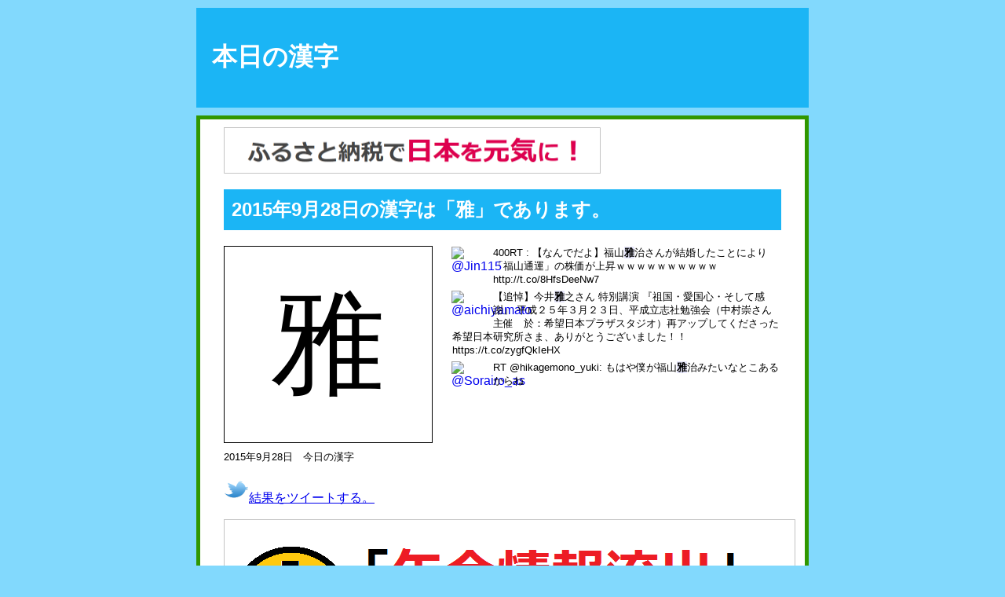

--- FILE ---
content_type: text/html; charset=UTF-8
request_url: http://k.tomeon.net/t/150928/
body_size: 60116
content:
<!DOCTYPE HTML PUBLIC "-//W3C//DTD HTML 4.01 Transitional//EN" "http://www.w3.org/TR/html4/loose.dtd">
<html lang="ja">
<head>
<meta http-equiv="Content-Type" content="text/html; charset=utf-8">
<title>2015年9月28日の漢字</title>
<meta name="description" content="今日の漢字をTwitterから選定します。(2015年9月28日)">
<meta http-equiv="content-style-type" content="text/css">
<meta http-equiv="content-script-type" content="text/javascript">
<link rel="stylesheet" href="/common.css" type="text/css">
</head>
<body>
<div id="container">
	<div id="header">
		<h1><a href="/">本日の漢字</a></h1>
	</div>
	<div id="content">
	<a href="http://www.soumu.go.jp/main_sosiki/jichi_zeisei/czaisei/czaisei_seido/080430_2_kojin.html"><img src="/soumu.png" alt="ふるさと納税で日本を元気に！" width="480" height="59"></a>
	<h2>2015年9月28日の漢字は「雅」であります。</h2>
		<div class="kanji"><a href="http://ja.wiktionary.org/wiki/%E9%9B%85" title="Wiktionaryで調べる。">雅</a></div>
		<div class="subtweets">
			<div class="tweet" ><a href="https://twitter.com/Jin115"><img src="http://pbs.twimg.com/profile_images/1505450533/canvas_normal.png" width="48" height="48" alt="@Jin115"></a><p>400RT : 【なんでだよ】福山<em>雅</em>治さんが結婚したことにより「福山通運」の株価が上昇ｗｗｗｗｗｗｗｗｗｗ http://t.co/8HfsDeeNw7</p></div><div class="twend"></div>
			<div class="tweet" ><a href="https://twitter.com/aichiyamato"><img src="http://pbs.twimg.com/profile_images/1376842713/0e2a7ecb37b5a4e8_normal.jpg" width="48" height="48" alt="@aichiyamato"></a><p>【追悼】今井<em>雅</em>之さん 特別講演 『祖国・愛国心・そして感謝』 平成２５年３月２３日、平成立志社勉強会（中村崇さん主催　於：希望日本プラザスタジオ）再アップしてくださった希望日本研究所さま、ありがとうございました！！https://t.co/zygfQkIeHX</p></div><div class="twend"></div>
			<div class="tweet" ><a href="https://twitter.com/Sorairo_as"><img src="http://pbs.twimg.com/profile_images/648144154438950912/6dl8wo4N_normal.png" width="48" height="48" alt="@Sorairo_as"></a><p>RT @hikagemono_yuki: もはや僕が福山<em>雅</em>治みたいなとこあるからね</p></div><div class="twend"></div>
		</div>
		<p class="comment">2015年9月28日　今日の漢字</p>
		<p><a href="https://twitter.com/share?text=2015%E5%B9%B49%E6%9C%8828%E6%97%A5%E3%81%AE%E6%BC%A2%E5%AD%97%E3%81%AF%E3%80%8C%E9%9B%85%E3%80%8D%E3%81%A7%E3%81%82%E3%82%8A%E3%81%BE%E3%81%99%E3%80%82&amp;url=http://k.tomeon.net/t/150928/" target="_blank"><img src="/twitter.png" width="32" height="32" alt="twitter">結果をツイートする。</a></p>
		<a href="http://www.mhlw.go.jp/kinkyu/150603.html"><img src="/nenkin.png" alt="「年金情報流出」関連の犯罪に注意！" width="728" height="228"></a>
	<h2>2015年9月28日の珍しい漢字は「勾」であります。</h2>
		<div class="kanji"><a href="http://ja.wiktionary.org/wiki/%E5%8B%BE" title="Wiktionaryで調べる。">勾</a></div>
		<div class="subtweets">
			<div class="tweet" ><a href="https://twitter.com/diaros_dutch"><img src="http://pbs.twimg.com/profile_images/621160486478807040/U47SFY1p_normal.jpg" width="48" height="48" alt="@diaros_dutch"></a><p>他県や急<em>勾</em>配の坂道を駆けずり回って手にいれたなり。</p></div><div class="twend"></div>
		</div>
		<p class="comment">2015年9月28日　今日の珍漢字</p>
		<p><a href="https://twitter.com/share?text=2015%E5%B9%B49%E6%9C%8828%E6%97%A5%E3%81%AE%E7%8F%8D%E3%81%97%E3%81%84%E6%BC%A2%E5%AD%97%E3%81%AF%E3%80%8C%E5%8B%BE%E3%80%8D%E3%81%A7%E3%81%82%E3%82%8A%E3%81%BE%E3%81%99%E3%80%82&amp;url=http://k.tomeon.net/t/150928/" target="_blank"><img src="/twitter.png" width="32" height="32" alt="twitter">結果をツイートする。</a></p>
	<h2>時刻ごとの漢字</h2>
		<table class="jikoku">
			<tr><th>時刻</th><td>０</td><td>１</td><td>２</td><td>３</td><td>４</td><td>５</td><td>６</td><td>７</td><td>８</td><td>９</td><td>10</td><td>11</td><td>12</td><td>13</td><td>14</td><td>15</td><td>16</td><td>17</td><td>18</td><td>19</td><td>20</td><td>21</td><td>22</td><td>23</td></tr>
			<tr><th>漢字</th><td><a href="/t/150928/00/">絶</a></td><td><a href="/t/150928/01/">田</a></td><td><a href="/t/150928/02/">時</a></td><td><a href="/t/150928/03/">族</a></td><td><a href="/t/150928/04/">形</a></td><td><a href="/t/150928/05/">題</a></td><td><a href="/t/150928/06/">口</a></td><td><a href="/t/150928/07/">校</a></td><td><a href="/t/150928/08/">太</a></td><td><a href="/t/150928/09/">現</a></td><td><a href="/t/150928/10/">感</a></td><td><a href="/t/150928/11/">持</a></td><td><a href="/t/150928/12/">違</a></td><td><a href="/t/150928/13/">声</a></td><td><a href="/t/150928/14/">千</a></td><td><a href="/t/150928/15/">吹</a></td><td><a href="/t/150928/16/">良</a></td><td><a href="/t/150928/17/">風</a></td><td><a href="/t/150928/18/">麗</a></td><td><a href="/t/150928/19/">散</a></td><td><a href="/t/150928/20/">三</a></td><td><a href="/t/150928/21/">流</a></td><td><a href="/t/150928/22/">下</a></td><td><a href="/t/150928/23/">私</a></td></tr>
		</table>
	<h2>過去の漢字</h2>
		<div class="calendar">
			<h3>2017年8月の漢字</h3>
			<table>
			<tr><th>日</th><th>月</th><th>火</th><th>水</th><th>木</th><th>金</th><th>土</th></tr>
				<tr><td></td><td></td><td><div class="day">1</div><div class="kod mid"><a href="/t/170801/">歌</a></div></td><td><div class="day">2</div><div class="kod mid"><a href="/t/170802/">震</a></div></td><td><div class="day">3</div><div class="kod"></div></td><td><div class="day">4</div><div class="kod"></div></td><td class="sat"><div class="day">5</div><div class="kod big"><a href="/t/170805/">日</a></div></td></tr>
				<tr><td class="sun"><div class="day">6</div><div class="kod tiny"><a href="/t/170806/">一</a></div></td><td><div class="day">7</div><div class="kod mid"><a href="/t/170807/">雨</a></div></td><td><div class="day">8</div><div class="kod big"><a href="/t/170808/">極</a></div></td><td><div class="day">9</div><div class="kod mid"><a href="/t/170809/">途</a></div></td><td><div class="day">10</div><div class="kod big"><a href="/t/170810/">獣</a></div></td><td><div class="day">11</div><div class="kod big"><a href="/t/170811/">妹</a></div></td><td class="sat"><div class="day">12</div><div class="kod mid"><a href="/t/170812/">台</a></div></td></tr>
				<tr><td class="sun"><div class="day">13</div><div class="kod mid"><a href="/t/170813/">刀</a></div></td><td><div class="day">14</div><div class="kod mid"><a href="/t/170814/">雨</a></div></td><td><div class="day">15</div><div class="kod mid"><a href="/t/170815/">婆</a></div></td><td><div class="day">16</div><div class="kod mid"><a href="/t/170816/">誠</a></div></td><td><div class="day">17</div><div class="kod"></div></td><td><div class="day">18</div><div class="kod big"><a href="/t/170818/">日</a></div></td><td class="sat"><div class="day">19</div><div class="kod tiny"><a href="/t/170819/">仙</a></div></td></tr>
				<tr><td class="sun"><div class="day">20</div><div class="kod mid"><a href="/t/170820/">虎</a></div></td><td><div class="day">21</div><div class="kod mid"><a href="/t/170821/">詩</a></div></td><td><div class="day">22</div><div class="kod mid"><a href="/t/170822/">陵</a></div></td><td><div class="day">23</div><div class="kod mid"><a href="/t/170823/">栄</a></div></td><td><div class="day">24</div><div class="kod"></div></td><td><div class="day">25</div><div class="kod"></div></td><td class="sat"><div class="day">26</div><div class="kod"></div></td></tr>
				<tr><td class="sun"><div class="day">27</div><div class="kod big"><a href="/t/170827/">日</a></div></td><td><div class="day">28</div><div class="kod"></div></td><td><div class="day">29</div><div class="kod mid"><a href="/t/170829/">日</a></div></td><td><div class="day">30</div><div class="kod tiny"><a href="/t/170830/">一</a></div></td><td><div class="day">31</div><div class="kod tiny"><a href="/t/170831/">一</a></div></td><td></td><td></td></tr>
			</table>
		</div>
		<div class="calendar">
			<h3>2017年7月の漢字</h3>
			<table>
			<tr><th>日</th><th>月</th><th>火</th><th>水</th><th>木</th><th>金</th><th>土</th></tr>
				<tr><td></td><td></td><td></td><td></td><td></td><td></td><td class="sat"><div class="day">1</div><div class="kod big"><a href="/t/170701/">冒</a></div></td></tr>
				<tr><td class="sun"><div class="day">2</div><div class="kod mid"><a href="/t/170702/">撃</a></div></td><td><div class="day">3</div><div class="kod mid"><a href="/t/170703/">都</a></div></td><td><div class="day">4</div><div class="kod mid"><a href="/t/170704/">台</a></div></td><td><div class="day">5</div><div class="kod mid"><a href="/t/170705/">税</a></div></td><td><div class="day">6</div><div class="kod mid"><a href="/t/170706/">婚</a></div></td><td><div class="day">7</div><div class="kod big"><a href="/t/170707/">夕</a></div></td><td class="sat"><div class="day">8</div><div class="kod big"><a href="/t/170708/">票</a></div></td></tr>
				<tr><td class="sun"><div class="day">9</div><div class="kod mid"><a href="/t/170709/">薬</a></div></td><td><div class="day">10</div><div class="kod mid"><a href="/t/170710/">公</a></div></td><td><div class="day">11</div><div class="kod mid"><a href="/t/170711/">籍</a></div></td><td><div class="day">12</div><div class="kod tiny"><a href="/t/170712/">籍</a></div></td><td><div class="day">13</div><div class="kod mid"><a href="/t/170713/">島</a></div></td><td><div class="day">14</div><div class="kod big"><a href="/t/170714/">弟</a></div></td><td class="sat"><div class="day">15</div><div class="kod mid"><a href="/t/170715/">祭</a></div></td></tr>
				<tr><td class="sun"><div class="day">16</div><div class="kod mid"><a href="/t/170716/">雨</a></div></td><td class="sun"><div class="day">17</div><div class="kod mid"><a href="/t/170717/">策</a></div></td><td><div class="day">18</div><div class="kod mid"><a href="/t/170718/">降</a></div></td><td><div class="day">19</div><div class="kod"></div></td><td><div class="day">20</div><div class="kod"></div></td><td><div class="day">21</div><div class="kod big"><a href="/t/170721/">日</a></div></td><td class="sat"><div class="day">22</div><div class="kod"></div></td></tr>
				<tr><td class="sun"><div class="day">23</div><div class="kod big"><a href="/t/170723/">日</a></div></td><td><div class="day">24</div><div class="kod mid"><a href="/t/170724/">旋</a></div></td><td><div class="day">25</div><div class="kod mid"><a href="/t/170725/">妹</a></div></td><td><div class="day">26</div><div class="kod mid"><a href="/t/170726/">仮</a></div></td><td><div class="day">27</div><div class="kod mid"><a href="/t/170727/">辞</a></div></td><td><div class="day">28</div><div class="kod tiny"><a href="/t/170728/">福</a></div></td><td class="sat"><div class="day">29</div><div class="kod mid"><a href="/t/170729/">隅</a></div></td></tr>
				<tr><td class="sun"><div class="day">30</div><div class="kod mid"><a href="/t/170730/">袋</a></div></td><td><div class="day">31</div><div class="kod mid"><a href="/t/170731/">匠</a></div></td><td></td><td></td><td></td><td></td><td></td></tr>
			</table>
		</div>
		<div style="clear:both;"></div>
		<div class="calendar">
			<h3>2017年6月の漢字</h3>
			<table>
			<tr><th>日</th><th>月</th><th>火</th><th>水</th><th>木</th><th>金</th><th>土</th></tr>
				<tr><td></td><td></td><td></td><td></td><td><div class="day">1</div><div class="kod mid"><a href="/t/170601/">雨</a></div></td><td><div class="day">2</div><div class="kod tiny"><a href="/t/170602/">劇</a></div></td><td class="sat"><div class="day">3</div><div class="kod tiny"><a href="/t/170603/">渡</a></div></td></tr>
				<tr><td class="sun"><div class="day">4</div><div class="kod"></div></td><td><div class="day">5</div><div class="kod"></div></td><td><div class="day">6</div><div class="kod big"><a href="/t/170606/">日</a></div></td><td><div class="day">7</div><div class="kod"></div></td><td><div class="day">8</div><div class="kod big"><a href="/t/170608/">日</a></div></td><td><div class="day">9</div><div class="kod tiny"><a href="/t/170609/">区</a></div></td><td class="sat"><div class="day">10</div><div class="kod mid"><a href="/t/170610/">岩</a></div></td></tr>
				<tr><td class="sun"><div class="day">11</div><div class="kod mid"><a href="/t/170611/">匂</a></div></td><td><div class="day">12</div><div class="kod mid"><a href="/t/170612/">六</a></div></td><td><div class="day">13</div><div class="kod mid"><a href="/t/170613/">孝</a></div></td><td><div class="day">14</div><div class="kod"></div></td><td><div class="day">15</div><div class="kod"></div></td><td><div class="day">16</div><div class="kod big"><a href="/t/170616/">日</a></div></td><td class="sat"><div class="day">17</div><div class="kod tiny"><a href="/t/170617/">一</a></div></td></tr>
				<tr><td class="sun"><div class="day">18</div><div class="kod mid"><a href="/t/170618/">婚</a></div></td><td><div class="day">19</div><div class="kod mid"><a href="/t/170619/">駄</a></div></td><td><div class="day">20</div><div class="kod"></div></td><td><div class="day">21</div><div class="kod big"><a href="/t/170621/">日</a></div></td><td><div class="day">22</div><div class="kod tiny"><a href="/t/170622/">一</a></div></td><td><div class="day">23</div><div class="kod big"><a href="/t/170623/">競</a></div></td><td class="sat"><div class="day">24</div><div class="kod"></div></td></tr>
				<tr><td class="sun"><div class="day">25</div><div class="kod big"><a href="/t/170625/">日</a></div></td><td><div class="day">26</div><div class="kod tiny"><a href="/t/170626/">一</a></div></td><td><div class="day">27</div><div class="kod mid"><a href="/t/170627/">届</a></div></td><td><div class="day">28</div><div class="kod mid"><a href="/t/170628/">稲</a></div></td><td><div class="day">29</div><div class="kod mid"><a href="/t/170629/">障</a></div></td><td><div class="day">30</div><div class="kod mid"><a href="/t/170630/">雨</a></div></td><td></td></tr>
			</table>
		</div>
		<div class="calendar">
			<h3>2017年5月の漢字</h3>
			<table>
			<tr><th>日</th><th>月</th><th>火</th><th>水</th><th>木</th><th>金</th><th>土</th></tr>
				<tr><td></td><td><div class="day">1</div><div class="kod mid"><a href="/t/170501/">雷</a></div></td><td><div class="day">2</div><div class="kod big"><a href="/t/170502/">禅</a></div></td><td class="sun"><div class="day">3</div><div class="kod mid"><a href="/t/170503/">老</a></div></td><td class="sun"><div class="day">4</div><div class="kod mid"><a href="/t/170504/">緑</a></div></td><td class="sun"><div class="day">5</div><div class="kod mid"><a href="/t/170505/">誕</a></div></td><td class="sat"><div class="day">6</div><div class="kod mid"><a href="/t/170506/">雨</a></div></td></tr>
				<tr><td class="sun"><div class="day">7</div><div class="kod mid"><a href="/t/170507/">亀</a></div></td><td><div class="day">8</div><div class="kod mid"><a href="/t/170508/">銀</a></div></td><td><div class="day">9</div><div class="kod mid"><a href="/t/170509/">永</a></div></td><td><div class="day">10</div><div class="kod mid"><a href="/t/170510/">腐</a></div></td><td><div class="day">11</div><div class="kod mid"><a href="/t/170511/">暑</a></div></td><td><div class="day">12</div><div class="kod"></div></td><td class="sat"><div class="day">13</div><div class="kod"></div></td></tr>
				<tr><td class="sun"><div class="day">14</div><div class="kod big"><a href="/t/170514/">日</a></div></td><td><div class="day">15</div><div class="kod tiny"><a href="/t/170515/">一</a></div></td><td><div class="day">16</div><div class="kod big"><a href="/t/170516/">漢</a></div></td><td><div class="day">17</div><div class="kod mid"><a href="/t/170517/">皇</a></div></td><td><div class="day">18</div><div class="kod mid"><a href="/t/170518/">雨</a></div></td><td><div class="day">19</div><div class="kod mid"><a href="/t/170519/">採</a></div></td><td class="sat"><div class="day">20</div><div class="kod mid"><a href="/t/170520/">暑</a></div></td></tr>
				<tr><td class="sun"><div class="day">21</div><div class="kod mid"><a href="/t/170521/">泣</a></div></td><td><div class="day">22</div><div class="kod mid"><a href="/t/170522/">謎</a></div></td><td><div class="day">23</div><div class="kod mid"><a href="/t/170523/">紺</a></div></td><td><div class="day">24</div><div class="kod mid"><a href="/t/170524/">六</a></div></td><td><div class="day">25</div><div class="kod mid"><a href="/t/170525/">文</a></div></td><td><div class="day">26</div><div class="kod tiny"><a href="/t/170526/">曜</a></div></td><td class="sat"><div class="day">27</div><div class="kod tiny"><a href="/t/170527/">印</a></div></td></tr>
				<tr><td class="sun"><div class="day">28</div><div class="kod mid"><a href="/t/170528/">椅</a></div></td><td><div class="day">29</div><div class="kod mid"><a href="/t/170529/">磨</a></div></td><td><div class="day">30</div><div class="kod mid"><a href="/t/170530/">矛</a></div></td><td><div class="day">31</div><div class="kod mid"><a href="/t/170531/">唇</a></div></td><td></td><td></td><td></td></tr>
			</table>
		</div>
		<div style="clear:both;"></div>
		<div class="calendar">
			<h3>2017年4月の漢字</h3>
			<table>
			<tr><th>日</th><th>月</th><th>火</th><th>水</th><th>木</th><th>金</th><th>土</th></tr>
				<tr><td></td><td></td><td></td><td></td><td></td><td></td><td class="sat"><div class="day">1</div><div class="kod mid"><a href="/t/170401/">四</a></div></td></tr>
				<tr><td class="sun"><div class="day">2</div><div class="kod mid"><a href="/t/170402/">鉄</a></div></td><td><div class="day">3</div><div class="kod mid"><a href="/t/170403/">社</a></div></td><td><div class="day">4</div><div class="kod mid"><a href="/t/170404/">己</a></div></td><td><div class="day">5</div><div class="kod mid"><a href="/t/170405/">督</a></div></td><td><div class="day">6</div><div class="kod mid"><a href="/t/170406/">雨</a></div></td><td><div class="day">7</div><div class="kod mid"><a href="/t/170407/">軍</a></div></td><td class="sat"><div class="day">8</div><div class="kod mid"><a href="/t/170408/">祭</a></div></td></tr>
				<tr><td class="sun"><div class="day">9</div><div class="kod tiny"><a href="/t/170409/">佐</a></div></td><td><div class="day">10</div><div class="kod mid"><a href="/t/170410/">登</a></div></td><td><div class="day">11</div><div class="kod big"><a href="/t/170411/">雨</a></div></td><td><div class="day">12</div><div class="kod mid"><a href="/t/170412/">鮮</a></div></td><td><div class="day">13</div><div class="kod big"><a href="/t/170413/">獣</a></div></td><td><div class="day">14</div><div class="kod mid"><a href="/t/170414/">逮</a></div></td><td class="sat"><div class="day">15</div><div class="kod mid"><a href="/t/170415/">鮮</a></div></td></tr>
				<tr><td class="sun"><div class="day">16</div><div class="kod mid"><a href="/t/170416/">運</a></div></td><td><div class="day">17</div><div class="kod"></div></td><td><div class="day">18</div><div class="kod"></div></td><td><div class="day">19</div><div class="kod big"><a href="/t/170419/">日</a></div></td><td><div class="day">20</div><div class="kod tiny"><a href="/t/170420/">一</a></div></td><td><div class="day">21</div><div class="kod mid"><a href="/t/170421/">親</a></div></td><td class="sat"><div class="day">22</div><div class="kod tiny"><a href="/t/170422/">武</a></div></td></tr>
				<tr><td class="sun"><div class="day">23</div><div class="kod mid"><a href="/t/170423/">秋</a></div></td><td><div class="day">24</div><div class="kod mid"><a href="/t/170424/">源</a></div></td><td><div class="day">25</div><div class="kod tiny"><a href="/t/170425/">捕</a></div></td><td><div class="day">26</div><div class="kod mid"><a href="/t/170426/">沙</a></div></td><td><div class="day">27</div><div class="kod mid"><a href="/t/170427/">端</a></div></td><td><div class="day">28</div><div class="kod mid"><a href="/t/170428/">億</a></div></td><td class="sun"><div class="day">29</div><div class="kod mid"><a href="/t/170429/">雷</a></div></td></tr>
				<tr><td class="sun"><div class="day">30</div><div class="kod mid"><a href="/t/170430/">震</a></div></td><td></td><td></td><td></td><td></td><td></td><td></td></tr>
			</table>
		</div>
		<div class="calendar">
			<h3>2017年3月の漢字</h3>
			<table>
			<tr><th>日</th><th>月</th><th>火</th><th>水</th><th>木</th><th>金</th><th>土</th></tr>
				<tr><td></td><td></td><td></td><td><div class="day">1</div><div class="kod mid"><a href="/t/170301/">卒</a></div></td><td><div class="day">2</div><div class="kod mid"><a href="/t/170302/">雨</a></div></td><td><div class="day">3</div><div class="kod mid"><a href="/t/170303/">祭</a></div></td><td class="sat"><div class="day">4</div><div class="kod big"><a href="/t/170304/">雪</a></div></td></tr>
				<tr><td class="sun"><div class="day">5</div><div class="kod tiny"><a href="/t/170305/">城</a></div></td><td><div class="day">6</div><div class="kod mid"><a href="/t/170306/">魂</a></div></td><td><div class="day">7</div><div class="kod big"><a href="/t/170307/">挑</a></div></td><td><div class="day">8</div><div class="kod mid"><a href="/t/170308/">筒</a></div></td><td><div class="day">9</div><div class="kod tiny"><a href="/t/170309/">逆</a></div></td><td><div class="day">10</div><div class="kod mid"><a href="/t/170310/">抽</a></div></td><td class="sat"><div class="day">11</div><div class="kod big"><a href="/t/170311/">災</a></div></td></tr>
				<tr><td class="sun"><div class="day">12</div><div class="kod mid"><a href="/t/170312/">牧</a></div></td><td><div class="day">13</div><div class="kod mid"><a href="/t/170313/">稿</a></div></td><td><div class="day">14</div><div class="kod"></div></td><td><div class="day">15</div><div class="kod big"><a href="/t/170315/">日</a></div></td><td><div class="day">16</div><div class="kod mid"><a href="/t/170316/">恒</a></div></td><td><div class="day">17</div><div class="kod tiny"><a href="/t/170317/">坂</a></div></td><td class="sat"><div class="day">18</div><div class="kod mid"><a href="/t/170318/">賞</a></div></td></tr>
				<tr><td class="sun"><div class="day">19</div><div class="kod mid"><a href="/t/170319/">鉄</a></div></td><td class="sun"><div class="day">20</div><div class="kod mid"><a href="/t/170320/">梨</a></div></td><td><div class="day">21</div><div class="kod mid"><a href="/t/170321/">雨</a></div></td><td><div class="day">22</div><div class="kod mid"><a href="/t/170322/">侍</a></div></td><td><div class="day">23</div><div class="kod big"><a href="/t/170323/">籠</a></div></td><td><div class="day">24</div><div class="kod mid"><a href="/t/170324/">雪</a></div></td><td class="sat"><div class="day">25</div><div class="kod mid"><a href="/t/170325/">震</a></div></td></tr>
				<tr><td class="sun"><div class="day">26</div><div class="kod mid"><a href="/t/170326/">雨</a></div></td><td><div class="day">27</div><div class="kod mid"><a href="/t/170327/">提</a></div></td><td><div class="day">28</div><div class="kod tiny"><a href="/t/170328/">惑</a></div></td><td><div class="day">29</div><div class="kod mid"><a href="/t/170329/">督</a></div></td><td><div class="day">30</div><div class="kod mid"><a href="/t/170330/">澄</a></div></td><td><div class="day">31</div><div class="kod mid"><a href="/t/170331/">銃</a></div></td><td></td></tr>
			</table>
		</div>
		<div style="clear:both;"></div>
		<div class="calendar">
			<h3>2017年2月の漢字</h3>
			<table>
			<tr><th>日</th><th>月</th><th>火</th><th>水</th><th>木</th><th>金</th><th>土</th></tr>
				<tr><td></td><td></td><td></td><td><div class="day">1</div><div class="kod mid"><a href="/t/170201/">孫</a></div></td><td><div class="day">2</div><div class="kod mid"><a href="/t/170202/">祭</a></div></td><td><div class="day">3</div><div class="kod big"><a href="/t/170203/">豆</a></div></td><td class="sat"><div class="day">4</div><div class="kod mid"><a href="/t/170204/">魂</a></div></td></tr>
				<tr><td class="sun"><div class="day">5</div><div class="kod mid"><a href="/t/170205/">審</a></div></td><td><div class="day">6</div><div class="kod mid"><a href="/t/170206/">境</a></div></td><td><div class="day">7</div><div class="kod mid"><a href="/t/170207/">孫</a></div></td><td><div class="day">8</div><div class="kod mid"><a href="/t/170208/">診</a></div></td><td><div class="day">9</div><div class="kod big"><a href="/t/170209/">雪</a></div></td><td><div class="day">10</div><div class="kod mid"><a href="/t/170210/">祭</a></div></td><td class="sun"><div class="day">11</div><div class="kod big"><a href="/t/170211/">獣</a></div></td></tr>
				<tr><td class="sun"><div class="day">12</div><div class="kod mid"><a href="/t/170212/">富</a></div></td><td><div class="day">13</div><div class="kod mid"><a href="/t/170213/">歴</a></div></td><td><div class="day">14</div><div class="kod mid"><a href="/t/170214/">誕</a></div></td><td><div class="day">15</div><div class="kod tiny"><a href="/t/170215/">演</a></div></td><td><div class="day">16</div><div class="kod big"><a href="/t/170216/">闘</a></div></td><td><div class="day">17</div><div class="kod mid"><a href="/t/170217/">雨</a></div></td><td class="sat"><div class="day">18</div><div class="kod mid"><a href="/t/170218/">戯</a></div></td></tr>
				<tr><td class="sun"><div class="day">19</div><div class="kod mid"><a href="/t/170219/">披</a></div></td><td><div class="day">20</div><div class="kod mid"><a href="/t/170220/">雨</a></div></td><td><div class="day">21</div><div class="kod mid"><a href="/t/170221/">渉</a></div></td><td><div class="day">22</div><div class="kod big"><a href="/t/170222/">猫</a></div></td><td><div class="day">23</div><div class="kod mid"><a href="/t/170223/">雨</a></div></td><td><div class="day">24</div><div class="kod mid"><a href="/t/170224/">延</a></div></td><td class="sat"><div class="day">25</div><div class="kod mid"><a href="/t/170225/">菜</a></div></td></tr>
				<tr><td class="sun"><div class="day">26</div><div class="kod mid"><a href="/t/170226/">隊</a></div></td><td><div class="day">27</div><div class="kod mid"><a href="/t/170227/">賞</a></div></td><td><div class="day">28</div><div class="kod mid"><a href="/t/170228/">卒</a></div></td><td></td><td></td><td></td><td></td></tr>
			</table>
		</div>
		<div class="calendar">
			<h3>2017年1月の漢字</h3>
			<table>
			<tr><th>日</th><th>月</th><th>火</th><th>水</th><th>木</th><th>金</th><th>土</th></tr>
				<tr><td class="sun"><div class="day">1</div><div class="kod big"><a href="/t/170101/">玉</a></div></td><td class="sun"><div class="day">2</div><div class="kod mid"><a href="/t/170102/">箱</a></div></td><td><div class="day">3</div><div class="kod mid"><a href="/t/170103/">雪</a></div></td><td><div class="day">4</div><div class="kod mid"><a href="/t/170104/">刀</a></div></td><td><div class="day">5</div><div class="kod big"><a href="/t/170105/">揺</a></div></td><td><div class="day">6</div><div class="kod mid"><a href="/t/170106/">韓</a></div></td><td class="sat"><div class="day">7</div><div class="kod tiny"><a href="/t/170107/">屋</a></div></td></tr>
				<tr><td class="sun"><div class="day">8</div><div class="kod"></div></td><td class="sun"><div class="day">9</div><div class="kod big"><a href="/t/170109/">人</a></div></td><td><div class="day">10</div><div class="kod tiny"><a href="/t/170110/">一</a></div></td><td><div class="day">11</div><div class="kod tiny"><a href="/t/170111/">猫</a></div></td><td><div class="day">12</div><div class="kod mid"><a href="/t/170112/">千</a></div></td><td><div class="day">13</div><div class="kod tiny"><a href="/t/170113/">験</a></div></td><td class="sat"><div class="day">14</div><div class="kod mid"><a href="/t/170114/">雪</a></div></td></tr>
				<tr><td class="sun"><div class="day">15</div><div class="kod mid"><a href="/t/170115/">秋</a></div></td><td><div class="day">16</div><div class="kod tiny"><a href="/t/170116/">支</a></div></td><td><div class="day">17</div><div class="kod big"><a href="/t/170117/">泉</a></div></td><td><div class="day">18</div><div class="kod mid"><a href="/t/170118/">診</a></div></td><td><div class="day">19</div><div class="kod mid"><a href="/t/170119/">隷</a></div></td><td><div class="day">20</div><div class="kod mid"><a href="/t/170120/">尋</a></div></td><td class="sat"><div class="day">21</div><div class="kod mid"><a href="/t/170121/">就</a></div></td></tr>
				<tr><td class="sun"><div class="day">22</div><div class="kod tiny"><a href="/t/170122/">団</a></div></td><td><div class="day">23</div><div class="kod mid"><a href="/t/170123/">雪</a></div></td><td><div class="day">24</div><div class="kod tiny"><a href="/t/170124/">舞</a></div></td><td><div class="day">25</div><div class="kod mid"><a href="/t/170125/">沙</a></div></td><td><div class="day">26</div><div class="kod mid"><a href="/t/170126/">翻</a></div></td><td><div class="day">27</div><div class="kod mid"><a href="/t/170127/">貞</a></div></td><td class="sat"><div class="day">28</div><div class="kod mid"><a href="/t/170128/">史</a></div></td></tr>
				<tr><td class="sun"><div class="day">29</div><div class="kod tiny"><a href="/t/170129/">殺</a></div></td><td><div class="day">30</div><div class="kod mid"><a href="/t/170130/">魂</a></div></td><td><div class="day">31</div><div class="kod mid"><a href="/t/170131/">詩</a></div></td><td></td><td></td><td></td><td></td></tr>
			</table>
		</div>
		<div style="clear:both;"></div>
		<div class="calendar">
			<h3>2016年12月の漢字</h3>
			<table>
			<tr><th>日</th><th>月</th><th>火</th><th>水</th><th>木</th><th>金</th><th>土</th></tr>
				<tr><td></td><td></td><td></td><td></td><td><div class="day">1</div><div class="kod mid"><a href="/t/161201/">臼</a></div></td><td><div class="day">2</div><div class="kod mid"><a href="/t/161202/">瀬</a></div></td><td class="sat"><div class="day">3</div><div class="kod mid"><a href="/t/161203/">鹿</a></div></td></tr>
				<tr><td class="sun"><div class="day">4</div><div class="kod big"><a href="/t/161204/">香</a></div></td><td><div class="day">5</div><div class="kod mid"><a href="/t/161205/">刀</a></div></td><td><div class="day">6</div><div class="kod big"><a href="/t/161206/">銀</a></div></td><td><div class="day">7</div><div class="kod mid"><a href="/t/161207/">謡</a></div></td><td><div class="day">8</div><div class="kod mid"><a href="/t/161208/">勇</a></div></td><td><div class="day">9</div><div class="kod big"><a href="/t/161209/">寛</a></div></td><td class="sat"><div class="day">10</div><div class="kod mid"><a href="/t/161210/">札</a></div></td></tr>
				<tr><td class="sun"><div class="day">11</div><div class="kod mid"><a href="/t/161211/">韓</a></div></td><td><div class="day">12</div><div class="kod mid"><a href="/t/161212/">漢</a></div></td><td><div class="day">13</div><div class="kod mid"><a href="/t/161213/">雨</a></div></td><td><div class="day">14</div><div class="kod big"><a href="/t/161214/">謡</a></div></td><td><div class="day">15</div><div class="kod mid"><a href="/t/161215/">乙</a></div></td><td><div class="day">16</div><div class="kod mid"><a href="/t/161216/">洞</a></div></td><td class="sat"><div class="day">17</div><div class="kod mid"><a href="/t/161217/">握</a></div></td></tr>
				<tr><td class="sun"><div class="day">18</div><div class="kod mid"><a href="/t/161218/">鹿</a></div></td><td><div class="day">19</div><div class="kod mid"><a href="/t/161219/">包</a></div></td><td><div class="day">20</div><div class="kod mid"><a href="/t/161220/">征</a></div></td><td><div class="day">21</div><div class="kod mid"><a href="/t/161221/">至</a></div></td><td><div class="day">22</div><div class="kod mid"><a href="/t/161222/">立</a></div></td><td class="sun"><div class="day">23</div><div class="kod mid"><a href="/t/161223/">柱</a></div></td><td class="sat"><div class="day">24</div><div class="kod mid"><a href="/t/161224/">札</a></div></td></tr>
				<tr><td class="sun"><div class="day">25</div><div class="kod tiny"><a href="/t/161225/">馬</a></div></td><td><div class="day">26</div><div class="kod mid"><a href="/t/161226/">刊</a></div></td><td><div class="day">27</div><div class="kod mid"><a href="/t/161227/">雨</a></div></td><td><div class="day">28</div><div class="kod big"><a href="/t/161228/">震</a></div></td><td><div class="day">29</div><div class="kod big"><a href="/t/161229/">億</a></div></td><td><div class="day">30</div><div class="kod mid"><a href="/t/161230/">姉</a></div></td><td class="sat"><div class="day">31</div><div class="kod big"><a href="/t/161231/">紅</a></div></td></tr>
			</table>
		</div>
		<div class="calendar">
			<h3>2016年11月の漢字</h3>
			<table>
			<tr><th>日</th><th>月</th><th>火</th><th>水</th><th>木</th><th>金</th><th>土</th></tr>
				<tr><td></td><td></td><td><div class="day">1</div><div class="kod big"><a href="/t/161101/">星</a></div></td><td><div class="day">2</div><div class="kod mid"><a href="/t/161102/">零</a></div></td><td class="sun"><div class="day">3</div><div class="kod mid"><a href="/t/161103/">況</a></div></td><td><div class="day">4</div><div class="kod mid"><a href="/t/161104/">罰</a></div></td><td class="sat"><div class="day">5</div><div class="kod tiny"><a href="/t/161105/">退</a></div></td></tr>
				<tr><td class="sun"><div class="day">6</div><div class="kod mid"><a href="/t/161106/">粧</a></div></td><td><div class="day">7</div><div class="kod mid"><a href="/t/161107/">況</a></div></td><td><div class="day">8</div><div class="kod big"><a href="/t/161108/">陥</a></div></td><td><div class="day">9</div><div class="kod big"><a href="/t/161109/">領</a></div></td><td><div class="day">10</div><div class="kod tiny"><a href="/t/161110/">誕</a></div></td><td><div class="day">11</div><div class="kod mid"><a href="/t/161111/">幽</a></div></td><td class="sat"><div class="day">12</div><div class="kod big"><a href="/t/161112/">震</a></div></td></tr>
				<tr><td class="sun"><div class="day">13</div><div class="kod mid"><a href="/t/161113/">拓</a></div></td><td><div class="day">14</div><div class="kod mid"><a href="/t/161114/">雨</a></div></td><td><div class="day">15</div><div class="kod big"><a href="/t/161115/">廃</a></div></td><td><div class="day">16</div><div class="kod tiny"><a href="/t/161116/">一</a></div></td><td><div class="day">17</div><div class="kod big"><a href="/t/161117/">桑</a></div></td><td><div class="day">18</div><div class="kod mid"><a href="/t/161118/">恩</a></div></td><td class="sat"><div class="day">19</div><div class="kod mid"><a href="/t/161119/">雨</a></div></td></tr>
				<tr><td class="sun"><div class="day">20</div><div class="kod mid"><a href="/t/161120/">霧</a></div></td><td><div class="day">21</div><div class="kod mid"><a href="/t/161121/">雪</a></div></td><td><div class="day">22</div><div class="kod big"><a href="/t/161122/">波</a></div></td><td class="sun"><div class="day">23</div><div class="kod mid"><a href="/t/161123/">雪</a></div></td><td><div class="day">24</div><div class="kod big"><a href="/t/161124/">雪</a></div></td><td><div class="day">25</div><div class="kod mid"><a href="/t/161125/">党</a></div></td><td class="sat"><div class="day">26</div><div class="kod mid"><a href="/t/161126/">陥</a></div></td></tr>
				<tr><td class="sun"><div class="day">27</div><div class="kod mid"><a href="/t/161127/">唯</a></div></td><td><div class="day">28</div><div class="kod tiny"><a href="/t/161128/">存</a></div></td><td><div class="day">29</div><div class="kod mid"><a href="/t/161129/">誕</a></div></td><td><div class="day">30</div><div class="kod tiny"><a href="/t/161130/">禁</a></div></td><td></td><td></td><td></td></tr>
			</table>
		</div>
		<div style="clear:both;"></div>
		<div class="calendar">
			<h3>2016年10月の漢字</h3>
			<table>
			<tr><th>日</th><th>月</th><th>火</th><th>水</th><th>木</th><th>金</th><th>土</th></tr>
				<tr><td></td><td></td><td></td><td></td><td></td><td></td><td class="sat"><div class="day">1</div><div class="kod mid"><a href="/t/161001/">鏡</a></div></td></tr>
				<tr><td class="sun"><div class="day">2</div><div class="kod mid"><a href="/t/161002/">暑</a></div></td><td><div class="day">3</div><div class="kod big"><a href="/t/161003/">刀</a></div></td><td><div class="day">4</div><div class="kod mid"><a href="/t/161004/">跡</a></div></td><td><div class="day">5</div><div class="kod mid"><a href="/t/161005/">雨</a></div></td><td><div class="day">6</div><div class="kod tiny"><a href="/t/161006/">渡</a></div></td><td><div class="day">7</div><div class="kod mid"><a href="/t/161007/">領</a></div></td><td class="sat"><div class="day">8</div><div class="kod big"><a href="/t/161008/">属</a></div></td></tr>
				<tr><td class="sun"><div class="day">9</div><div class="kod mid"><a href="/t/161009/">丸</a></div></td><td class="sun"><div class="day">10</div><div class="kod mid"><a href="/t/161010/">誕</a></div></td><td><div class="day">11</div><div class="kod mid"><a href="/t/161011/">養</a></div></td><td><div class="day">12</div><div class="kod big"><a href="/t/161012/">停</a></div></td><td><div class="day">13</div><div class="kod mid"><a href="/t/161013/">嵐</a></div></td><td><div class="day">14</div><div class="kod tiny"><a href="/t/161014/">華</a></div></td><td class="sat"><div class="day">15</div><div class="kod mid"><a href="/t/161015/">浦</a></div></td></tr>
				<tr><td class="sun"><div class="day">16</div><div class="kod tiny"><a href="/t/161016/">昨</a></div></td><td><div class="day">17</div><div class="kod mid"><a href="/t/161017/">丁</a></div></td><td><div class="day">18</div><div class="kod tiny"><a href="/t/161018/">退</a></div></td><td><div class="day">19</div><div class="kod mid"><a href="/t/161019/">吐</a></div></td><td><div class="day">20</div><div class="kod mid"><a href="/t/161020/">雪</a></div></td><td><div class="day">21</div><div class="kod big"><a href="/t/161021/">震</a></div></td><td class="sat"><div class="day">22</div><div class="kod mid"><a href="/t/161022/">飛</a></div></td></tr>
				<tr><td class="sun"><div class="day">23</div><div class="kod mid"><a href="/t/161023/">宇</a></div></td><td><div class="day">24</div><div class="kod mid"><a href="/t/161024/">肝</a></div></td><td><div class="day">25</div><div class="kod mid"><a href="/t/161025/">灯</a></div></td><td><div class="day">26</div><div class="kod tiny"><a href="/t/161026/">水</a></div></td><td><div class="day">27</div><div class="kod mid"><a href="/t/161027/">塁</a></div></td><td><div class="day">28</div><div class="kod mid"><a href="/t/161028/">雨</a></div></td><td class="sat"><div class="day">29</div><div class="kod mid"><a href="/t/161029/">謡</a></div></td></tr>
				<tr><td class="sun"><div class="day">30</div><div class="kod tiny"><a href="/t/161030/">誕</a></div></td><td><div class="day">31</div><div class="kod mid"><a href="/t/161031/">披</a></div></td><td></td><td></td><td></td><td></td><td></td></tr>
			</table>
		</div>
		<div class="calendar">
			<h3>2016年9月の漢字</h3>
			<table>
			<tr><th>日</th><th>月</th><th>火</th><th>水</th><th>木</th><th>金</th><th>土</th></tr>
				<tr><td></td><td></td><td></td><td></td><td><div class="day">1</div><div class="kod mid"><a href="/t/160901/">沙</a></div></td><td><div class="day">2</div><div class="kod mid"><a href="/t/160902/">隆</a></div></td><td class="sat"><div class="day">3</div><div class="kod big"><a href="/t/160903/">亀</a></div></td></tr>
				<tr><td class="sun"><div class="day">4</div><div class="kod mid"><a href="/t/160904/">脱</a></div></td><td><div class="day">5</div><div class="kod mid"><a href="/t/160905/">勤</a></div></td><td><div class="day">6</div><div class="kod mid"><a href="/t/160906/">銀</a></div></td><td><div class="day">7</div><div class="kod mid"><a href="/t/160907/">籍</a></div></td><td><div class="day">8</div><div class="kod mid"><a href="/t/160908/">錦</a></div></td><td><div class="day">9</div><div class="kod mid"><a href="/t/160909/">畑</a></div></td><td class="sat"><div class="day">10</div><div class="kod mid"><a href="/t/160910/">広</a></div></td></tr>
				<tr><td class="sun"><div class="day">11</div><div class="kod tiny"><a href="/t/160911/">雨</a></div></td><td><div class="day">12</div><div class="kod big"><a href="/t/160912/">南</a></div></td><td><div class="day">13</div><div class="kod mid"><a href="/t/160913/">雨</a></div></td><td><div class="day">14</div><div class="kod mid"><a href="/t/160914/">嵐</a></div></td><td><div class="day">15</div><div class="kod mid"><a href="/t/160915/">窓</a></div></td><td><div class="day">16</div><div class="kod big"><a href="/t/160916/">移</a></div></td><td class="sat"><div class="day">17</div><div class="kod mid"><a href="/t/160917/">亀</a></div></td></tr>
				<tr><td class="sun"><div class="day">18</div><div class="kod mid"><a href="/t/160918/">雨</a></div></td><td class="sun"><div class="day">19</div><div class="kod big"><a href="/t/160919/">梨</a></div></td><td><div class="day">20</div><div class="kod mid"><a href="/t/160920/">風</a></div></td><td><div class="day">21</div><div class="kod mid"><a href="/t/160921/">黒</a></div></td><td class="sun"><div class="day">22</div><div class="kod mid"><a href="/t/160922/">雨</a></div></td><td><div class="day">23</div><div class="kod mid"><a href="/t/160923/">億</a></div></td><td class="sat"><div class="day">24</div><div class="kod tiny"><a href="/t/160924/">土</a></div></td></tr>
				<tr><td class="sun"><div class="day">25</div><div class="kod big"><a href="/t/160925/">夏</a></div></td><td><div class="day">26</div><div class="kod mid"><a href="/t/160926/">祝</a></div></td><td><div class="day">27</div><div class="kod mid"><a href="/t/160927/">蛍</a></div></td><td><div class="day">28</div><div class="kod mid"><a href="/t/160928/">奇</a></div></td><td><div class="day">29</div><div class="kod tiny"><a href="/t/160929/">系</a></div></td><td><div class="day">30</div><div class="kod mid"><a href="/t/160930/">城</a></div></td><td></td></tr>
			</table>
		</div>
		<div style="clear:both;"></div>
		<div class="calendar">
			<h3>2016年8月の漢字</h3>
			<table>
			<tr><th>日</th><th>月</th><th>火</th><th>水</th><th>木</th><th>金</th><th>土</th></tr>
				<tr><td></td><td><div class="day">1</div><div class="kod mid"><a href="/t/160801/">月</a></div></td><td><div class="day">2</div><div class="kod big"><a href="/t/160802/">徒</a></div></td><td><div class="day">3</div><div class="kod big"><a href="/t/160803/">穂</a></div></td><td><div class="day">4</div><div class="kod big"><a href="/t/160804/">銀</a></div></td><td><div class="day">5</div><div class="kod mid"><a href="/t/160805/">姫</a></div></td><td class="sat"><div class="day">6</div><div class="kod mid"><a href="/t/160806/">火</a></div></td></tr>
				<tr><td class="sun"><div class="day">7</div><div class="kod mid"><a href="/t/160807/">銅</a></div></td><td><div class="day">8</div><div class="kod big"><a href="/t/160808/">皇</a></div></td><td><div class="day">9</div><div class="kod big"><a href="/t/160809/">操</a></div></td><td><div class="day">10</div><div class="kod big"><a href="/t/160810/">獣</a></div></td><td><div class="day">11</div><div class="kod mid"><a href="/t/160811/">村</a></div></td><td><div class="day">12</div><div class="kod mid"><a href="/t/160812/">群</a></div></td><td class="sat"><div class="day">13</div><div class="kod mid"><a href="/t/160813/">門</a></div></td></tr>
				<tr><td class="sun"><div class="day">14</div><div class="kod big"><a href="/t/160814/">解</a></div></td><td><div class="day">15</div><div class="kod big"><a href="/t/160815/">錦</a></div></td><td><div class="day">16</div><div class="kod mid"><a href="/t/160816/">乱</a></div></td><td><div class="day">17</div><div class="kod mid"><a href="/t/160817/">刺</a></div></td><td><div class="day">18</div><div class="kod big"><a href="/t/160818/">沙</a></div></td><td><div class="day">19</div><div class="kod mid"><a href="/t/160819/">吉</a></div></td><td class="sat"><div class="day">20</div><div class="kod big"><a href="/t/160820/">雨</a></div></td></tr>
				<tr><td class="sun"><div class="day">21</div><div class="kod tiny"><a href="/t/160821/">守</a></div></td><td><div class="day">22</div><div class="kod big"><a href="/t/160822/">閉</a></div></td><td><div class="day">23</div><div class="kod big"><a href="/t/160823/">畑</a></div></td><td><div class="day">24</div><div class="kod mid"><a href="/t/160824/">娠</a></div></td><td><div class="day">25</div><div class="kod tiny"><a href="/t/160825/">打</a></div></td><td><div class="day">26</div><div class="kod mid"><a href="/t/160826/">息</a></div></td><td class="sat"><div class="day">27</div><div class="kod mid"><a href="/t/160827/">雨</a></div></td></tr>
				<tr><td class="sun"><div class="day">28</div><div class="kod mid"><a href="/t/160828/">障</a></div></td><td><div class="day">29</div><div class="kod tiny"><a href="/t/160829/">校</a></div></td><td><div class="day">30</div><div class="kod mid"><a href="/t/160830/">潤</a></div></td><td><div class="day">31</div><div class="kod mid"><a href="/t/160831/">震</a></div></td><td></td><td></td><td></td></tr>
			</table>
		</div>
		<div class="calendar">
			<h3>2016年7月の漢字</h3>
			<table>
			<tr><th>日</th><th>月</th><th>火</th><th>水</th><th>木</th><th>金</th><th>土</th></tr>
				<tr><td></td><td></td><td></td><td></td><td></td><td><div class="day">1</div><div class="kod mid"><a href="/t/160701/">旬</a></div></td><td class="sat"><div class="day">2</div><div class="kod mid"><a href="/t/160702/">嵐</a></div></td></tr>
				<tr><td class="sun"><div class="day">3</div><div class="kod tiny"><a href="/t/160703/">進</a></div></td><td><div class="day">4</div><div class="kod mid"><a href="/t/160704/">雷</a></div></td><td><div class="day">5</div><div class="kod mid"><a href="/t/160705/">施</a></div></td><td><div class="day">6</div><div class="kod mid"><a href="/t/160706/">防</a></div></td><td><div class="day">7</div><div class="kod big"><a href="/t/160707/">冊</a></div></td><td><div class="day">8</div><div class="kod mid"><a href="/t/160708/">悟</a></div></td><td class="sat"><div class="day">9</div><div class="kod mid"><a href="/t/160709/">雨</a></div></td></tr>
				<tr><td class="sun"><div class="day">10</div><div class="kod mid"><a href="/t/160710/">票</a></div></td><td><div class="day">11</div><div class="kod mid"><a href="/t/160711/">憲</a></div></td><td><div class="day">12</div><div class="kod big"><a href="/t/160712/">婚</a></div></td><td><div class="day">13</div><div class="kod mid"><a href="/t/160713/">陛</a></div></td><td><div class="day">14</div><div class="kod mid"><a href="/t/160714/">潤</a></div></td><td><div class="day">15</div><div class="kod big"><a href="/t/160715/">襲</a></div></td><td class="sat"><div class="day">16</div><div class="kod mid"><a href="/t/160716/">挨</a></div></td></tr>
				<tr><td class="sun"><div class="day">17</div><div class="kod tiny"><a href="/t/160717/">震</a></div></td><td class="sun"><div class="day">18</div><div class="kod mid"><a href="/t/160718/">海</a></div></td><td><div class="day">19</div><div class="kod tiny"><a href="/t/160719/">婚</a></div></td><td><div class="day">20</div><div class="kod mid"><a href="/t/160720/">徹</a></div></td><td><div class="day">21</div><div class="kod mid"><a href="/t/160721/">基</a></div></td><td><div class="day">22</div><div class="kod big"><a href="/t/160722/">矢</a></div></td><td class="sat"><div class="day">23</div><div class="kod mid"><a href="/t/160723/">博</a></div></td></tr>
				<tr><td class="sun"><div class="day">24</div><div class="kod mid"><a href="/t/160724/">刀</a></div></td><td><div class="day">25</div><div class="kod mid"><a href="/t/160725/">騰</a></div></td><td><div class="day">26</div><div class="kod big"><a href="/t/160726/">害</a></div></td><td><div class="day">27</div><div class="kod tiny"><a href="/t/160727/">貴</a></div></td><td><div class="day">28</div><div class="kod mid"><a href="/t/160728/">梅</a></div></td><td><div class="day">29</div><div class="kod tiny"><a href="/t/160729/">村</a></div></td><td class="sat"><div class="day">30</div><div class="kod mid"><a href="/t/160730/">花</a></div></td></tr>
				<tr><td class="sun"><div class="day">31</div><div class="kod mid"><a href="/t/160731/">票</a></div></td><td></td><td></td><td></td><td></td><td></td><td></td></tr>
			</table>
		</div>
		<div style="clear:both;"></div>
		<div class="calendar">
			<h3>2016年6月の漢字</h3>
			<table>
			<tr><th>日</th><th>月</th><th>火</th><th>水</th><th>木</th><th>金</th><th>土</th></tr>
				<tr><td></td><td></td><td></td><td><div class="day">1</div><div class="kod mid"><a href="/t/160601/">貼</a></div></td><td><div class="day">2</div><div class="kod"></div></td><td><div class="day">3</div><div class="kod big"><a href="/t/160603/">日</a></div></td><td class="sat"><div class="day">4</div><div class="kod tiny"><a href="/t/160604/">一</a></div></td></tr>
				<tr><td class="sun"><div class="day">5</div><div class="kod tiny"><a href="/t/160605/">雨</a></div></td><td><div class="day">6</div><div class="kod mid"><a href="/t/160606/">元</a></div></td><td><div class="day">7</div><div class="kod mid"><a href="/t/160607/">倫</a></div></td><td><div class="day">8</div><div class="kod mid"><a href="/t/160608/">損</a></div></td><td><div class="day">9</div><div class="kod mid"><a href="/t/160609/">誕</a></div></td><td><div class="day">10</div><div class="kod mid"><a href="/t/160610/">株</a></div></td><td class="sat"><div class="day">11</div><div class="kod tiny"><a href="/t/160611/">絵</a></div></td></tr>
				<tr><td class="sun"><div class="day">12</div><div class="kod mid"><a href="/t/160612/">魂</a></div></td><td><div class="day">13</div><div class="kod mid"><a href="/t/160613/">雨</a></div></td><td><div class="day">14</div><div class="kod mid"><a href="/t/160614/">垣</a></div></td><td><div class="day">15</div><div class="kod mid"><a href="/t/160615/">都</a></div></td><td><div class="day">16</div><div class="kod mid"><a href="/t/160616/">震</a></div></td><td><div class="day">17</div><div class="kod mid"><a href="/t/160617/">暑</a></div></td><td class="sat"><div class="day">18</div><div class="kod mid"><a href="/t/160618/">浜</a></div></td></tr>
				<tr><td class="sun"><div class="day">19</div><div class="kod mid"><a href="/t/160619/">雷</a></div></td><td><div class="day">20</div><div class="kod tiny"><a href="/t/160620/">貞</a></div></td><td><div class="day">21</div><div class="kod mid"><a href="/t/160621/">堀</a></div></td><td><div class="day">22</div><div class="kod mid"><a href="/t/160622/">邦</a></div></td><td><div class="day">23</div><div class="kod tiny"><a href="/t/160623/">惑</a></div></td><td><div class="day">24</div><div class="kod big"><a href="/t/160624/">離</a></div></td><td class="sat"><div class="day">25</div><div class="kod tiny"><a href="/t/160625/">試</a></div></td></tr>
				<tr><td class="sun"><div class="day">26</div><div class="kod tiny"><a href="/t/160626/">守</a></div></td><td><div class="day">27</div><div class="kod mid"><a href="/t/160627/">告</a></div></td><td><div class="day">28</div><div class="kod mid"><a href="/t/160628/">警</a></div></td><td><div class="day">29</div><div class="kod big"><a href="/t/160629/">婚</a></div></td><td><div class="day">30</div><div class="kod mid"><a href="/t/160630/">魂</a></div></td><td></td><td></td></tr>
			</table>
		</div>
		<div class="calendar">
			<h3>2016年5月の漢字</h3>
			<table>
			<tr><th>日</th><th>月</th><th>火</th><th>水</th><th>木</th><th>金</th><th>土</th></tr>
				<tr><td class="sun"><div class="day">1</div><div class="kod tiny"><a href="/t/160501/">率</a></div></td><td><div class="day">2</div><div class="kod mid"><a href="/t/160502/">齢</a></div></td><td class="sun"><div class="day">3</div><div class="kod mid"><a href="/t/160503/">雨</a></div></td><td class="sun"><div class="day">4</div><div class="kod tiny"><a href="/t/160504/">晴</a></div></td><td class="sun"><div class="day">5</div><div class="kod tiny"><a href="/t/160505/">郎</a></div></td><td><div class="day">6</div><div class="kod mid"><a href="/t/160506/">雨</a></div></td><td class="sat"><div class="day">7</div><div class="kod tiny"><a href="/t/160507/">編</a></div></td></tr>
				<tr><td class="sun"><div class="day">8</div><div class="kod mid"><a href="/t/160508/">母</a></div></td><td><div class="day">9</div><div class="kod mid"><a href="/t/160509/">雨</a></div></td><td><div class="day">10</div><div class="kod mid"><a href="/t/160510/">草</a></div></td><td><div class="day">11</div><div class="kod mid"><a href="/t/160511/">則</a></div></td><td><div class="day">12</div><div class="kod mid"><a href="/t/160512/">停</a></div></td><td><div class="day">13</div><div class="kod mid"><a href="/t/160513/">杯</a></div></td><td class="sat"><div class="day">14</div><div class="kod tiny"><a href="/t/160514/">杯</a></div></td></tr>
				<tr><td class="sun"><div class="day">15</div><div class="kod tiny"><a href="/t/160515/">丸</a></div></td><td><div class="day">16</div><div class="kod big"><a href="/t/160516/">震</a></div></td><td><div class="day">17</div><div class="kod mid"><a href="/t/160517/">刀</a></div></td><td><div class="day">18</div><div class="kod mid"><a href="/t/160518/">剛</a></div></td><td><div class="day">19</div><div class="kod mid"><a href="/t/160519/">秘</a></div></td><td><div class="day">20</div><div class="kod mid"><a href="/t/160520/">添</a></div></td><td class="sat"><div class="day">21</div><div class="kod tiny"><a href="/t/160521/">祭</a></div></td></tr>
				<tr><td class="sun"><div class="day">22</div><div class="kod tiny"><a href="/t/160522/">暑</a></div></td><td><div class="day">23</div><div class="kod tiny"><a href="/t/160523/">暑</a></div></td><td><div class="day">24</div><div class="kod big"><a href="/t/160524/">六</a></div></td><td><div class="day">25</div><div class="kod tiny"><a href="/t/160525/">雨</a></div></td><td><div class="day">26</div><div class="kod mid"><a href="/t/160526/">浜</a></div></td><td><div class="day">27</div><div class="kod mid"><a href="/t/160527/">領</a></div></td><td class="sat"><div class="day">28</div><div class="kod mid"><a href="/t/160528/">妙</a></div></td></tr>
				<tr><td class="sun"><div class="day">29</div><div class="kod mid"><a href="/t/160529/">留</a></div></td><td><div class="day">30</div><div class="kod tiny"><a href="/t/160530/">休</a></div></td><td><div class="day">31</div><div class="kod mid"><a href="/t/160531/">忍</a></div></td><td></td><td></td><td></td><td></td></tr>
			</table>
		</div>
		<div style="clear:both;"></div>
		<div class="calendar">
			<h3>2016年4月の漢字</h3>
			<table>
			<tr><th>日</th><th>月</th><th>火</th><th>水</th><th>木</th><th>金</th><th>土</th></tr>
				<tr><td></td><td></td><td></td><td></td><td></td><td><div class="day">1</div><div class="kod big"><a href="/t/160401/">震</a></div></td><td class="sat"><div class="day">2</div><div class="kod mid"><a href="/t/160402/">寺</a></div></td></tr>
				<tr><td class="sun"><div class="day">3</div><div class="kod mid"><a href="/t/160403/">雨</a></div></td><td><div class="day">4</div><div class="kod tiny"><a href="/t/160404/">置</a></div></td><td><div class="day">5</div><div class="kod tiny"><a href="/t/160405/">修</a></div></td><td><div class="day">6</div><div class="kod mid"><a href="/t/160406/">英</a></div></td><td><div class="day">7</div><div class="kod big"><a href="/t/160407/">雨</a></div></td><td><div class="day">8</div><div class="kod mid"><a href="/t/160408/">咽</a></div></td><td class="sat"><div class="day">9</div><div class="kod tiny"><a href="/t/160409/">奈</a></div></td></tr>
				<tr><td class="sun"><div class="day">10</div><div class="kod mid"><a href="/t/160410/">保</a></div></td><td><div class="day">11</div><div class="kod mid"><a href="/t/160411/">学</a></div></td><td><div class="day">12</div><div class="kod tiny"><a href="/t/160412/">星</a></div></td><td><div class="day">13</div><div class="kod mid"><a href="/t/160413/">雨</a></div></td><td><div class="day">14</div><div class="kod big"><a href="/t/160414/">震</a></div></td><td><div class="day">15</div><div class="kod big"><a href="/t/160415/">害</a></div></td><td class="sat"><div class="day">16</div><div class="kod mid"><a href="/t/160416/">救</a></div></td></tr>
				<tr><td class="sun"><div class="day">17</div><div class="kod mid"><a href="/t/160417/">風</a></div></td><td><div class="day">18</div><div class="kod mid"><a href="/t/160418/">党</a></div></td><td><div class="day">19</div><div class="kod big"><a href="/t/160419/">姫</a></div></td><td><div class="day">20</div><div class="kod tiny"><a href="/t/160420/">編</a></div></td><td><div class="day">21</div><div class="kod big"><a href="/t/160421/">雨</a></div></td><td><div class="day">22</div><div class="kod tiny"><a href="/t/160422/">焼</a></div></td><td class="sat"><div class="day">23</div><div class="kod mid"><a href="/t/160423/">嵐</a></div></td></tr>
				<tr><td class="sun"><div class="day">24</div><div class="kod tiny"><a href="/t/160424/">昨</a></div></td><td><div class="day">25</div><div class="kod mid"><a href="/t/160425/">揺</a></div></td><td><div class="day">26</div><div class="kod big"><a href="/t/160426/">燃</a></div></td><td><div class="day">27</div><div class="kod mid"><a href="/t/160427/">鶴</a></div></td><td><div class="day">28</div><div class="kod mid"><a href="/t/160428/">雨</a></div></td><td class="sun"><div class="day">29</div><div class="kod big"><a href="/t/160429/">議</a></div></td><td class="sat"><div class="day">30</div><div class="kod mid"><a href="/t/160430/">昧</a></div></td></tr>
			</table>
		</div>
		<div class="calendar">
			<h3>2016年3月の漢字</h3>
			<table>
			<tr><th>日</th><th>月</th><th>火</th><th>水</th><th>木</th><th>金</th><th>土</th></tr>
				<tr><td></td><td></td><td><div class="day">1</div><div class="kod mid"><a href="/t/160301/">卒</a></div></td><td><div class="day">2</div><div class="kod mid"><a href="/t/160302/">批</a></div></td><td><div class="day">3</div><div class="kod big"><a href="/t/160303/">祭</a></div></td><td><div class="day">4</div><div class="kod mid"><a href="/t/160304/">賞</a></div></td><td class="sat"><div class="day">5</div><div class="kod tiny"><a href="/t/160305/">川</a></div></td></tr>
				<tr><td class="sun"><div class="day">6</div><div class="kod mid"><a href="/t/160306/">魂</a></div></td><td><div class="day">7</div><div class="kod mid"><a href="/t/160307/">宿</a></div></td><td><div class="day">8</div><div class="kod big"><a href="/t/160308/">臨</a></div></td><td><div class="day">9</div><div class="kod mid"><a href="/t/160309/">雨</a></div></td><td><div class="day">10</div><div class="kod tiny"><a href="/t/160310/">卒</a></div></td><td><div class="day">11</div><div class="kod big"><a href="/t/160311/">災</a></div></td><td class="sat"><div class="day">12</div><div class="kod mid"><a href="/t/160312/">賞</a></div></td></tr>
				<tr><td class="sun"><div class="day">13</div><div class="kod mid"><a href="/t/160313/">宝</a></div></td><td><div class="day">14</div><div class="kod mid"><a href="/t/160314/">雨</a></div></td><td><div class="day">15</div><div class="kod mid"><a href="/t/160315/">園</a></div></td><td><div class="day">16</div><div class="kod tiny"><a href="/t/160316/">玉</a></div></td><td><div class="day">17</div><div class="kod tiny"><a href="/t/160317/">脱</a></div></td><td><div class="day">18</div><div class="kod mid"><a href="/t/160318/">珠</a></div></td><td class="sat"><div class="day">19</div><div class="kod mid"><a href="/t/160319/">即</a></div></td></tr>
				<tr><td class="sun"><div class="day">20</div><div class="kod mid"><a href="/t/160320/">留</a></div></td><td class="sun"><div class="day">21</div><div class="kod tiny"><a href="/t/160321/">恋</a></div></td><td><div class="day">22</div><div class="kod mid"><a href="/t/160322/">松</a></div></td><td><div class="day">23</div><div class="kod tiny"><a href="/t/160323/">注</a></div></td><td><div class="day">24</div><div class="kod mid"><a href="/t/160324/">倫</a></div></td><td><div class="day">25</div><div class="kod mid"><a href="/t/160325/">城</a></div></td><td class="sat"><div class="day">26</div><div class="kod mid"><a href="/t/160326/">幹</a></div></td></tr>
				<tr><td class="sun"><div class="day">27</div><div class="kod tiny"><a href="/t/160327/">凄</a></div></td><td><div class="day">28</div><div class="kod mid"><a href="/t/160328/">監</a></div></td><td><div class="day">29</div><div class="kod mid"><a href="/t/160329/">写</a></div></td><td><div class="day">30</div><div class="kod mid"><a href="/t/160330/">商</a></div></td><td><div class="day">31</div><div class="kod mid"><a href="/t/160331/">樹</a></div></td><td></td><td></td></tr>
			</table>
		</div>
		<div style="clear:both;"></div>
		<div class="calendar">
			<h3>2016年2月の漢字</h3>
			<table>
			<tr><th>日</th><th>月</th><th>火</th><th>水</th><th>木</th><th>金</th><th>土</th></tr>
				<tr><td></td><td><div class="day">1</div><div class="kod mid"><a href="/t/160201/">衣</a></div></td><td><div class="day">2</div><div class="kod mid"><a href="/t/160202/">松</a></div></td><td><div class="day">3</div><div class="kod big"><a href="/t/160203/">恵</a></div></td><td><div class="day">4</div><div class="kod tiny"><a href="/t/160204/">姉</a></div></td><td><div class="day">5</div><div class="kod big"><a href="/t/160205/">震</a></div></td><td class="sat"><div class="day">6</div><div class="kod mid"><a href="/t/160206/">台</a></div></td></tr>
				<tr><td class="sun"><div class="day">7</div><div class="kod big"><a href="/t/160207/">鮮</a></div></td><td><div class="day">8</div><div class="kod mid"><a href="/t/160208/">施</a></div></td><td><div class="day">9</div><div class="kod mid"><a href="/t/160209/">肉</a></div></td><td><div class="day">10</div><div class="kod mid"><a href="/t/160210/">誌</a></div></td><td class="sun"><div class="day">11</div><div class="kod tiny"><a href="/t/160211/">祝</a></div></td><td><div class="day">12</div><div class="kod mid"><a href="/t/160212/">辞</a></div></td><td class="sat"><div class="day">13</div><div class="kod mid"><a href="/t/160213/">雨</a></div></td></tr>
				<tr><td class="sun"><div class="day">14</div><div class="kod mid"><a href="/t/160214/">祭</a></div></td><td><div class="day">15</div><div class="kod mid"><a href="/t/160215/">寒</a></div></td><td><div class="day">16</div><div class="kod mid"><a href="/t/160216/">鹿</a></div></td><td><div class="day">17</div><div class="kod mid"><a href="/t/160217/">診</a></div></td><td><div class="day">18</div><div class="kod mid"><a href="/t/160218/">珠</a></div></td><td><div class="day">19</div><div class="kod tiny"><a href="/t/160219/">頃</a></div></td><td class="sat"><div class="day">20</div><div class="kod big"><a href="/t/160220/">雨</a></div></td></tr>
				<tr><td class="sun"><div class="day">21</div><div class="kod tiny"><a href="/t/160221/">復</a></div></td><td><div class="day">22</div><div class="kod big"><a href="/t/160222/">猫</a></div></td><td><div class="day">23</div><div class="kod mid"><a href="/t/160223/">富</a></div></td><td><div class="day">24</div><div class="kod mid"><a href="/t/160224/">雪</a></div></td><td><div class="day">25</div><div class="kod mid"><a href="/t/160225/">潤</a></div></td><td><div class="day">26</div><div class="kod mid"><a href="/t/160226/">務</a></div></td><td class="sat"><div class="day">27</div><div class="kod mid"><a href="/t/160227/">幕</a></div></td></tr>
				<tr><td class="sun"><div class="day">28</div><div class="kod tiny"><a href="/t/160228/">丸</a></div></td><td><div class="day">29</div><div class="kod mid"><a href="/t/160229/">賞</a></div></td><td></td><td></td><td></td><td></td><td></td></tr>
			</table>
		</div>
		<div class="calendar">
			<h3>2016年1月の漢字</h3>
			<table>
			<tr><th>日</th><th>月</th><th>火</th><th>水</th><th>木</th><th>金</th><th>土</th></tr>
				<tr><td></td><td></td><td></td><td></td><td></td><td class="sun"><div class="day">1</div><div class="kod big"><a href="/t/160101/">賀</a></div></td><td class="sat"><div class="day">2</div><div class="kod mid"><a href="/t/160102/">根</a></div></td></tr>
				<tr><td class="sun"><div class="day">3</div><div class="kod mid"><a href="/t/160103/">雪</a></div></td><td><div class="day">4</div><div class="kod tiny"><a href="/t/160104/">簡</a></div></td><td><div class="day">5</div><div class="kod mid"><a href="/t/160105/">松</a></div></td><td><div class="day">6</div><div class="kod mid"><a href="/t/160106/">字</a></div></td><td><div class="day">7</div><div class="kod"></div></td><td><div class="day">8</div><div class="kod big"><a href="/t/160108/">人</a></div></td><td class="sat"><div class="day">9</div><div class="kod tiny"><a href="/t/160109/">一</a></div></td></tr>
				<tr><td class="sun"><div class="day">10</div><div class="kod mid"><a href="/t/160110/">式</a></div></td><td class="sun"><div class="day">11</div><div class="kod big"><a href="/t/160111/">景</a></div></td><td><div class="day">12</div><div class="kod big"><a href="/t/160112/">倫</a></div></td><td><div class="day">13</div><div class="kod big"><a href="/t/160113/">散</a></div></td><td><div class="day">14</div><div class="kod mid"><a href="/t/160114/">震</a></div></td><td><div class="day">15</div><div class="kod big"><a href="/t/160115/">肌</a></div></td><td class="sat"><div class="day">16</div><div class="kod mid"><a href="/t/160116/">缶</a></div></td></tr>
				<tr><td class="sun"><div class="day">17</div><div class="kod big"><a href="/t/160117/">陽</a></div></td><td><div class="day">18</div><div class="kod big"><a href="/t/160118/">雪</a></div></td><td><div class="day">19</div><div class="kod mid"><a href="/t/160119/">繰</a></div></td><td><div class="day">20</div><div class="kod tiny"><a href="/t/160120/">古</a></div></td><td><div class="day">21</div><div class="kod mid"><a href="/t/160121/">援</a></div></td><td><div class="day">22</div><div class="kod big"><a href="/t/160122/">票</a></div></td><td class="sat"><div class="day">23</div><div class="kod mid"><a href="/t/160123/">降</a></div></td></tr>
				<tr><td class="sun"><div class="day">24</div><div class="kod mid"><a href="/t/160124/">雪</a></div></td><td><div class="day">25</div><div class="kod mid"><a href="/t/160125/">校</a></div></td><td><div class="day">26</div><div class="kod mid"><a href="/t/160126/">松</a></div></td><td><div class="day">27</div><div class="kod big"><a href="/t/160127/">索</a></div></td><td><div class="day">28</div><div class="kod mid"><a href="/t/160128/">史</a></div></td><td><div class="day">29</div><div class="kod mid"><a href="/t/160129/">雨</a></div></td><td class="sat"><div class="day">30</div><div class="kod tiny"><a href="/t/160130/">闘</a></div></td></tr>
				<tr><td class="sun"><div class="day">31</div><div class="kod mid"><a href="/t/160131/">韓</a></div></td><td></td><td></td><td></td><td></td><td></td><td></td></tr>
			</table>
		</div>
		<div style="clear:both;"></div>
		<div class="calendar">
			<h3>2015年12月の漢字</h3>
			<table>
			<tr><th>日</th><th>月</th><th>火</th><th>水</th><th>木</th><th>金</th><th>土</th></tr>
				<tr><td></td><td></td><td><div class="day">1</div><div class="kod mid"><a href="/t/151201/">航</a></div></td><td><div class="day">2</div><div class="kod mid"><a href="/t/151202/">謡</a></div></td><td><div class="day">3</div><div class="kod mid"><a href="/t/151203/">央</a></div></td><td><div class="day">4</div><div class="kod mid"><a href="/t/151204/">香</a></div></td><td class="sat"><div class="day">5</div><div class="kod mid"><a href="/t/151205/">赤</a></div></td></tr>
				<tr><td class="sun"><div class="day">6</div><div class="kod mid"><a href="/t/151206/">染</a></div></td><td><div class="day">7</div><div class="kod tiny"><a href="/t/151207/">保</a></div></td><td><div class="day">8</div><div class="kod mid"><a href="/t/151208/">艦</a></div></td><td><div class="day">9</div><div class="kod mid"><a href="/t/151209/">象</a></div></td><td><div class="day">10</div><div class="kod mid"><a href="/t/151210/">雨</a></div></td><td><div class="day">11</div><div class="kod mid"><a href="/t/151211/">雨</a></div></td><td class="sat"><div class="day">12</div><div class="kod tiny"><a href="/t/151212/">爆</a></div></td></tr>
				<tr><td class="sun"><div class="day">13</div><div class="kod mid"><a href="/t/151213/">雨</a></div></td><td><div class="day">14</div><div class="kod tiny"><a href="/t/151214/">線</a></div></td><td><div class="day">15</div><div class="kod mid"><a href="/t/151215/">火</a></div></td><td><div class="day">16</div><div class="kod mid"><a href="/t/151216/">謡</a></div></td><td><div class="day">17</div><div class="kod big"><a href="/t/151217/">獣</a></div></td><td><div class="day">18</div><div class="kod tiny"><a href="/t/151218/">了</a></div></td><td class="sat"><div class="day">19</div><div class="kod mid"><a href="/t/151219/">魂</a></div></td></tr>
				<tr><td class="sun"><div class="day">20</div><div class="kod mid"><a href="/t/151220/">誕</a></div></td><td><div class="day">21</div><div class="kod mid"><a href="/t/151221/">愚</a></div></td><td><div class="day">22</div><div class="kod mid"><a href="/t/151222/">雄</a></div></td><td class="sun"><div class="day">23</div><div class="kod mid"><a href="/t/151223/">皇</a></div></td><td><div class="day">24</div><div class="kod mid"><a href="/t/151224/">雪</a></div></td><td><div class="day">25</div><div class="kod mid"><a href="/t/151225/">居</a></div></td><td class="sat"><div class="day">26</div><div class="kod mid"><a href="/t/151226/">逮</a></div></td></tr>
				<tr><td class="sun"><div class="day">27</div><div class="kod tiny"><a href="/t/151227/">忘</a></div></td><td><div class="day">28</div><div class="kod mid"><a href="/t/151228/">慰</a></div></td><td><div class="day">29</div><div class="kod mid"><a href="/t/151229/">脱</a></div></td><td><div class="day">30</div><div class="kod mid"><a href="/t/151230/">賞</a></div></td><td><div class="day">31</div><div class="kod big"><a href="/t/151231/">紅</a></div></td><td></td><td></td></tr>
			</table>
		</div>
		<div class="calendar">
			<h3>2015年11月の漢字</h3>
			<table>
			<tr><th>日</th><th>月</th><th>火</th><th>水</th><th>木</th><th>金</th><th>土</th></tr>
				<tr><td class="sun"><div class="day">1</div><div class="kod mid"><a href="/t/151101/">星</a></div></td><td><div class="day">2</div><div class="kod big"><a href="/t/151102/">雨</a></div></td><td class="sun"><div class="day">3</div><div class="kod mid"><a href="/t/151103/">懐</a></div></td><td><div class="day">4</div><div class="kod big"><a href="/t/151104/">星</a></div></td><td><div class="day">5</div><div class="kod mid"><a href="/t/151105/">索</a></div></td><td><div class="day">6</div><div class="kod tiny"><a href="/t/151106/">注</a></div></td><td class="sat"><div class="day">7</div><div class="kod big"><a href="/t/151107/">震</a></div></td></tr>
				<tr><td class="sun"><div class="day">8</div><div class="kod big"><a href="/t/151108/">雨</a></div></td><td><div class="day">9</div><div class="kod tiny"><a href="/t/151109/">末</a></div></td><td><div class="day">10</div><div class="kod tiny"><a href="/t/151110/">誕</a></div></td><td><div class="day">11</div><div class="kod mid"><a href="/t/151111/">誕</a></div></td><td><div class="day">12</div><div class="kod tiny"><a href="/t/151112/">秋</a></div></td><td><div class="day">13</div><div class="kod mid"><a href="/t/151113/">雨</a></div></td><td class="sat"><div class="day">14</div><div class="kod mid"><a href="/t/151114/">塁</a></div></td></tr>
				<tr><td class="sun"><div class="day">15</div><div class="kod mid"><a href="/t/151115/">晴</a></div></td><td><div class="day">16</div><div class="kod tiny"><a href="/t/151116/">品</a></div></td><td><div class="day">17</div><div class="kod mid"><a href="/t/151117/">琴</a></div></td><td><div class="day">18</div><div class="kod big"><a href="/t/151118/">獣</a></div></td><td><div class="day">19</div><div class="kod mid"><a href="/t/151119/">謡</a></div></td><td><div class="day">20</div><div class="kod mid"><a href="/t/151120/">賞</a></div></td><td class="sat"><div class="day">21</div><div class="kod mid"><a href="/t/151121/">氷</a></div></td></tr>
				<tr><td class="sun"><div class="day">22</div><div class="kod mid"><a href="/t/151122/">婦</a></div></td><td class="sun"><div class="day">23</div><div class="kod tiny"><a href="/t/151123/">謝</a></div></td><td><div class="day">24</div><div class="kod mid"><a href="/t/151124/">択</a></div></td><td><div class="day">25</div><div class="kod mid"><a href="/t/151125/">寒</a></div></td><td><div class="day">26</div><div class="kod big"><a href="/t/151126/">紅</a></div></td><td><div class="day">27</div><div class="kod mid"><a href="/t/151127/">唯</a></div></td><td class="sat"><div class="day">28</div><div class="kod tiny"><a href="/t/151128/">一</a></div></td></tr>
				<tr><td class="sun"><div class="day">29</div><div class="kod mid"><a href="/t/151129/">肉</a></div></td><td><div class="day">30</div><div class="kod big"><a href="/t/151130/">水</a></div></td><td></td><td></td><td></td><td></td><td></td></tr>
			</table>
		</div>
		<div style="clear:both;"></div>
		<div class="calendar">
			<h3>2015年10月の漢字</h3>
			<table>
			<tr><th>日</th><th>月</th><th>火</th><th>水</th><th>木</th><th>金</th><th>土</th></tr>
				<tr><td></td><td></td><td></td><td></td><td><div class="day">1</div><div class="kod mid"><a href="/t/151001/">鏡</a></div></td><td><div class="day">2</div><div class="kod mid"><a href="/t/151002/">雷</a></div></td><td class="sat"><div class="day">3</div><div class="kod big"><a href="/t/151003/">臨</a></div></td></tr>
				<tr><td class="sun"><div class="day">4</div><div class="kod mid"><a href="/t/151004/">跡</a></div></td><td><div class="day">5</div><div class="kod mid"><a href="/t/151005/">寒</a></div></td><td><div class="day">6</div><div class="kod mid"><a href="/t/151006/">松</a></div></td><td><div class="day">7</div><div class="kod tiny"><a href="/t/151007/">誕</a></div></td><td><div class="day">8</div><div class="kod mid"><a href="/t/151008/">景</a></div></td><td><div class="day">9</div><div class="kod mid"><a href="/t/151009/">充</a></div></td><td class="sat"><div class="day">10</div><div class="kod mid"><a href="/t/151010/">誕</a></div></td></tr>
				<tr><td class="sun"><div class="day">11</div><div class="kod mid"><a href="/t/151011/">杉</a></div></td><td class="sun"><div class="day">12</div><div class="kod tiny"><a href="/t/151012/">字</a></div></td><td><div class="day">13</div><div class="kod mid"><a href="/t/151013/">辺</a></div></td><td><div class="day">14</div><div class="kod tiny"><a href="/t/151014/">品</a></div></td><td><div class="day">15</div><div class="kod tiny"><a href="/t/151015/">守</a></div></td><td><div class="day">16</div><div class="kod mid"><a href="/t/151016/">磨</a></div></td><td class="sat"><div class="day">17</div><div class="kod tiny"><a href="/t/151017/">越</a></div></td></tr>
				<tr><td class="sun"><div class="day">18</div><div class="kod tiny"><a href="/t/151018/">一</a></div></td><td><div class="day">19</div><div class="kod mid"><a href="/t/151019/">監</a></div></td><td><div class="day">20</div><div class="kod mid"><a href="/t/151020/">折</a></div></td><td><div class="day">21</div><div class="kod big"><a href="/t/151021/">里</a></div></td><td><div class="day">22</div><div class="kod tiny"><a href="/t/151022/">議</a></div></td><td><div class="day">23</div><div class="kod mid"><a href="/t/151023/">染</a></div></td><td class="sat"><div class="day">24</div><div class="kod mid"><a href="/t/151024/">遣</a></div></td></tr>
				<tr><td class="sun"><div class="day">25</div><div class="kod mid"><a href="/t/151025/">寒</a></div></td><td><div class="day">26</div><div class="kod tiny"><a href="/t/151026/">週</a></div></td><td><div class="day">27</div><div class="kod mid"><a href="/t/151027/">逮</a></div></td><td><div class="day">28</div><div class="kod tiny"><a href="/t/151028/">載</a></div></td><td><div class="day">29</div><div class="kod mid"><a href="/t/151029/">境</a></div></td><td><div class="day">30</div><div class="kod tiny"><a href="/t/151030/">一</a></div></td><td class="sat"><div class="day">31</div><div class="kod mid"><a href="/t/151031/">装</a></div></td></tr>
			</table>
		</div>
		<div class="calendar">
			<h3>2015年9月の漢字</h3>
			<table>
			<tr><th>日</th><th>月</th><th>火</th><th>水</th><th>木</th><th>金</th><th>土</th></tr>
				<tr><td></td><td></td><td><div class="day">1</div><div class="kod mid"><a href="/t/150901/">針</a></div></td><td><div class="day">2</div><div class="kod tiny"><a href="/t/150902/">撃</a></div></td><td><div class="day">3</div><div class="kod mid"><a href="/t/150903/">祝</a></div></td><td><div class="day">4</div><div class="kod tiny"><a href="/t/150904/">枚</a></div></td><td class="sat"><div class="day">5</div><div class="kod tiny"><a href="/t/150905/">北</a></div></td></tr>
				<tr><td class="sun"><div class="day">6</div><div class="kod big"><a href="/t/150906/">雨</a></div></td><td><div class="day">7</div><div class="kod mid"><a href="/t/150907/">艦</a></div></td><td><div class="day">8</div><div class="kod tiny"><a href="/t/150908/">告</a></div></td><td><div class="day">9</div><div class="kod mid"><a href="/t/150909/">校</a></div></td><td><div class="day">10</div><div class="kod big"><a href="/t/150910/">栃</a></div></td><td><div class="day">11</div><div class="kod mid"><a href="/t/150911/">仙</a></div></td><td class="sat"><div class="day">12</div><div class="kod big"><a href="/t/150912/">震</a></div></td></tr>
				<tr><td class="sun"><div class="day">13</div><div class="kod mid"><a href="/t/150913/">肌</a></div></td><td><div class="day">14</div><div class="kod tiny"><a href="/t/150914/">火</a></div></td><td><div class="day">15</div><div class="kod mid"><a href="/t/150915/">適</a></div></td><td><div class="day">16</div><div class="kod tiny"><a href="/t/150916/">横</a></div></td><td><div class="day">17</div><div class="kod big"><a href="/t/150917/">獲</a></div></td><td><div class="day">18</div><div class="kod mid"><a href="/t/150918/">雷</a></div></td><td class="sat"><div class="day">19</div><div class="kod mid"><a href="/t/150919/">貞</a></div></td></tr>
				<tr><td class="sun"><div class="day">20</div><div class="kod mid"><a href="/t/150920/">勝</a></div></td><td class="sun"><div class="day">21</div><div class="kod mid"><a href="/t/150921/">花</a></div></td><td class="sun"><div class="day">22</div><div class="kod mid"><a href="/t/150922/">脱</a></div></td><td class="sun"><div class="day">23</div><div class="kod tiny"><a href="/t/150923/">西</a></div></td><td><div class="day">24</div><div class="kod mid"><a href="/t/150924/">雨</a></div></td><td><div class="day">25</div><div class="kod mid"><a href="/t/150925/">鶴</a></div></td><td class="sat"><div class="day">26</div><div class="kod mid"><a href="/t/150926/">埋</a></div></td></tr>
				<tr><td class="sun"><div class="day">27</div><div class="kod mid"><a href="/t/150927/">昧</a></div></td><td><div class="day">28</div><div class="kod big"><a href="/t/150928/">雅</a></div></td><td><div class="day">29</div><div class="kod tiny"><a href="/t/150929/">殺</a></div></td><td><div class="day">30</div><div class="kod mid"><a href="/t/150930/">衝</a></div></td><td></td><td></td><td></td></tr>
			</table>
		</div>
		<div style="clear:both;"></div>
		<div class="calendar">
			<h3>2015年8月の漢字</h3>
			<table>
			<tr><th>日</th><th>月</th><th>火</th><th>水</th><th>木</th><th>金</th><th>土</th></tr>
				<tr><td></td><td></td><td></td><td></td><td></td><td></td><td class="sat"><div class="day">1</div><div class="kod mid"><a href="/t/150801/">浴</a></div></td></tr>
				<tr><td class="sun"><div class="day">2</div><div class="kod tiny"><a href="/t/150802/">格</a></div></td><td><div class="day">3</div><div class="kod big"><a href="/t/150803/">穂</a></div></td><td><div class="day">4</div><div class="kod mid"><a href="/t/150804/">朗</a></div></td><td><div class="day">5</div><div class="kod tiny"><a href="/t/150805/">井</a></div></td><td><div class="day">6</div><div class="kod mid"><a href="/t/150806/">甲</a></div></td><td><div class="day">7</div><div class="kod tiny"><a href="/t/150807/">拡</a></div></td><td class="sat"><div class="day">8</div><div class="kod mid"><a href="/t/150808/">賀</a></div></td></tr>
				<tr><td class="sun"><div class="day">9</div><div class="kod mid"><a href="/t/150809/">艦</a></div></td><td><div class="day">10</div><div class="kod mid"><a href="/t/150810/">震</a></div></td><td><div class="day">11</div><div class="kod tiny"><a href="/t/150811/">甲</a></div></td><td><div class="day">12</div><div class="kod mid"><a href="/t/150812/">郷</a></div></td><td><div class="day">13</div><div class="kod tiny"><a href="/t/150813/">字</a></div></td><td><div class="day">14</div><div class="kod tiny"><a href="/t/150814/">震</a></div></td><td class="sat"><div class="day">15</div><div class="kod mid"><a href="/t/150815/">清</a></div></td></tr>
				<tr><td class="sun"><div class="day">16</div><div class="kod mid"><a href="/t/150816/">雨</a></div></td><td><div class="day">17</div><div class="kod mid"><a href="/t/150817/">雨</a></div></td><td><div class="day">18</div><div class="kod tiny"><a href="/t/150818/">祭</a></div></td><td><div class="day">19</div><div class="kod mid"><a href="/t/150819/">仙</a></div></td><td><div class="day">20</div><div class="kod tiny"><a href="/t/150820/">仙</a></div></td><td><div class="day">21</div><div class="kod mid"><a href="/t/150821/">害</a></div></td><td class="sat"><div class="day">22</div><div class="kod tiny"><a href="/t/150822/">火</a></div></td></tr>
				<tr><td class="sun"><div class="day">23</div><div class="kod tiny"><a href="/t/150823/">走</a></div></td><td><div class="day">24</div><div class="kod mid"><a href="/t/150824/">米</a></div></td><td><div class="day">25</div><div class="kod mid"><a href="/t/150825/">台</a></div></td><td><div class="day">26</div><div class="kod mid"><a href="/t/150826/">雑</a></div></td><td><div class="day">27</div><div class="kod tiny"><a href="/t/150827/">艦</a></div></td><td><div class="day">28</div><div class="kod mid"><a href="/t/150828/">瀬</a></div></td><td class="sat"><div class="day">29</div><div class="kod mid"><a href="/t/150829/">怖</a></div></td></tr>
				<tr><td class="sun"><div class="day">30</div><div class="kod tiny"><a href="/t/150830/">議</a></div></td><td><div class="day">31</div><div class="kod mid"><a href="/t/150831/">峰</a></div></td><td></td><td></td><td></td><td></td><td></td></tr>
			</table>
		</div>
		<div class="calendar">
			<h3>2015年7月の漢字</h3>
			<table>
			<tr><th>日</th><th>月</th><th>火</th><th>水</th><th>木</th><th>金</th><th>土</th></tr>
				<tr><td></td><td></td><td></td><td><div class="day">1</div><div class="kod mid"><a href="/t/150701/">秒</a></div></td><td><div class="day">2</div><div class="kod tiny"><a href="/t/150702/">木</a></div></td><td><div class="day">3</div><div class="kod mid"><a href="/t/150703/">雨</a></div></td><td class="sat"><div class="day">4</div><div class="kod tiny"><a href="/t/150704/">嵐</a></div></td></tr>
				<tr><td class="sun"><div class="day">5</div><div class="kod mid"><a href="/t/150705/">遺</a></div></td><td><div class="day">6</div><div class="kod mid"><a href="/t/150706/">働</a></div></td><td><div class="day">7</div><div class="kod big"><a href="/t/150707/">七</a></div></td><td><div class="day">8</div><div class="kod mid"><a href="/t/150708/">悟</a></div></td><td><div class="day">9</div><div class="kod mid"><a href="/t/150709/">暑</a></div></td><td><div class="day">10</div><div class="kod mid"><a href="/t/150710/">震</a></div></td><td class="sat"><div class="day">11</div><div class="kod tiny"><a href="/t/150711/">暑</a></div></td></tr>
				<tr><td class="sun"><div class="day">12</div><div class="kod tiny"><a href="/t/150712/">昨</a></div></td><td><div class="day">13</div><div class="kod mid"><a href="/t/150713/">社</a></div></td><td><div class="day">14</div><div class="kod tiny"><a href="/t/150714/">常</a></div></td><td><div class="day">15</div><div class="kod mid"><a href="/t/150715/">党</a></div></td><td><div class="day">16</div><div class="kod big"><a href="/t/150716/">雨</a></div></td><td><div class="day">17</div><div class="kod mid"><a href="/t/150717/">施</a></div></td><td class="sat"><div class="day">18</div><div class="kod"></div></td></tr>
				<tr><td class="sun"><div class="day">19</div><div class="kod big"><a href="/t/150719/">日</a></div></td><td class="sun"><div class="day">20</div><div class="kod mid"><a href="/t/150720/">及</a></div></td><td><div class="day">21</div><div class="kod mid"><a href="/t/150721/">廉</a></div></td><td><div class="day">22</div><div class="kod big"><a href="/t/150722/">矢</a></div></td><td><div class="day">23</div><div class="kod tiny"><a href="/t/150723/">極</a></div></td><td><div class="day">24</div><div class="kod mid"><a href="/t/150724/">廉</a></div></td><td class="sat"><div class="day">25</div><div class="kod mid"><a href="/t/150725/">火</a></div></td></tr>
				<tr><td class="sun"><div class="day">26</div><div class="kod mid"><a href="/t/150726/">墜</a></div></td><td><div class="day">27</div><div class="kod mid"><a href="/t/150727/">廉</a></div></td><td><div class="day">28</div><div class="kod tiny"><a href="/t/150728/">御</a></div></td><td><div class="day">29</div><div class="kod mid"><a href="/t/150729/">松</a></div></td><td><div class="day">30</div><div class="kod mid"><a href="/t/150730/">雷</a></div></td><td><div class="day">31</div><div class="kod mid"><a href="/t/150731/">造</a></div></td><td></td></tr>
			</table>
		</div>
		<div style="clear:both;"></div>
		<div class="calendar">
			<h3>2015年6月の漢字</h3>
			<table>
			<tr><th>日</th><th>月</th><th>火</th><th>水</th><th>木</th><th>金</th><th>土</th></tr>
				<tr><td></td><td><div class="day">1</div><div class="kod mid"><a href="/t/150601/">締</a></div></td><td><div class="day">2</div><div class="kod tiny"><a href="/t/150602/">市</a></div></td><td><div class="day">3</div><div class="kod big"><a href="/t/150603/">雨</a></div></td><td><div class="day">4</div><div class="kod mid"><a href="/t/150604/">寒</a></div></td><td><div class="day">5</div><div class="kod mid"><a href="/t/150605/">寒</a></div></td><td class="sat"><div class="day">6</div><div class="kod big"><a href="/t/150606/">挙</a></div></td></tr>
				<tr><td class="sun"><div class="day">7</div><div class="kod tiny"><a href="/t/150607/">千</a></div></td><td><div class="day">8</div><div class="kod tiny"><a href="/t/150608/">雨</a></div></td><td><div class="day">9</div><div class="kod big"><a href="/t/150609/">震</a></div></td><td><div class="day">10</div><div class="kod mid"><a href="/t/150610/">岩</a></div></td><td><div class="day">11</div><div class="kod mid"><a href="/t/150611/">階</a></div></td><td><div class="day">12</div><div class="kod mid"><a href="/t/150612/">六</a></div></td><td class="sat"><div class="day">13</div><div class="kod mid"><a href="/t/150613/">孝</a></div></td></tr>
				<tr><td class="sun"><div class="day">14</div><div class="kod mid"><a href="/t/150614/">剣</a></div></td><td><div class="day">15</div><div class="kod mid"><a href="/t/150615/">授</a></div></td><td><div class="day">16</div><div class="kod mid"><a href="/t/150616/">噴</a></div></td><td><div class="day">17</div><div class="kod mid"><a href="/t/150617/">写</a></div></td><td><div class="day">18</div><div class="kod mid"><a href="/t/150618/">涼</a></div></td><td><div class="day">19</div><div class="kod tiny"><a href="/t/150619/">曜</a></div></td><td class="sat"><div class="day">20</div><div class="kod tiny"><a href="/t/150620/">士</a></div></td></tr>
				<tr><td class="sun"><div class="day">21</div><div class="kod mid"><a href="/t/150621/">雨</a></div></td><td><div class="day">22</div><div class="kod mid"><a href="/t/150622/">襲</a></div></td><td><div class="day">23</div><div class="kod mid"><a href="/t/150623/">雷</a></div></td><td><div class="day">24</div><div class="kod mid"><a href="/t/150624/">周</a></div></td><td><div class="day">25</div><div class="kod mid"><a href="/t/150625/">操</a></div></td><td><div class="day">26</div><div class="kod mid"><a href="/t/150626/">雨</a></div></td><td class="sat"><div class="day">27</div><div class="kod tiny"><a href="/t/150627/">音</a></div></td></tr>
				<tr><td class="sun"><div class="day">28</div><div class="kod mid"><a href="/t/150628/">老</a></div></td><td><div class="day">29</div><div class="kod tiny"><a href="/t/150629/">週</a></div></td><td><div class="day">30</div><div class="kod big"><a href="/t/150630/">幹</a></div></td><td></td><td></td><td></td><td></td></tr>
			</table>
		</div>
		<div class="calendar">
			<h3>2015年5月の漢字</h3>
			<table>
			<tr><th>日</th><th>月</th><th>火</th><th>水</th><th>木</th><th>金</th><th>土</th></tr>
				<tr><td></td><td></td><td></td><td></td><td></td><td><div class="day">1</div><div class="kod big"><a href="/t/150501/">秒</a></div></td><td class="sat"><div class="day">2</div><div class="kod big"><a href="/t/150502/">領</a></div></td></tr>
				<tr><td class="sun"><div class="day">3</div><div class="kod big"><a href="/t/150503/">襲</a></div></td><td class="sun"><div class="day">4</div><div class="kod big"><a href="/t/150504/">囚</a></div></td><td class="sun"><div class="day">5</div><div class="kod big"><a href="/t/150505/">歳</a></div></td><td class="sun"><div class="day">6</div><div class="kod big"><a href="/t/150506/">哀</a></div></td><td><div class="day">7</div><div class="kod big"><a href="/t/150507/">麻</a></div></td><td><div class="day">8</div><div class="kod mid"><a href="/t/150508/">率</a></div></td><td class="sat"><div class="day">9</div><div class="kod mid"><a href="/t/150509/">鬼</a></div></td></tr>
				<tr><td class="sun"><div class="day">10</div><div class="kod mid"><a href="/t/150510/">母</a></div></td><td><div class="day">11</div><div class="kod mid"><a href="/t/150511/">旅</a></div></td><td><div class="day">12</div><div class="kod mid"><a href="/t/150512/">台</a></div></td><td><div class="day">13</div><div class="kod big"><a href="/t/150513/">脱</a></div></td><td><div class="day">14</div><div class="kod mid"><a href="/t/150514/">診</a></div></td><td><div class="day">15</div><div class="kod big"><a href="/t/150515/">隠</a></div></td><td class="sat"><div class="day">16</div><div class="kod mid"><a href="/t/150516/">雨</a></div></td></tr>
				<tr><td class="sun"><div class="day">17</div><div class="kod tiny"><a href="/t/150517/">一</a></div></td><td><div class="day">18</div><div class="kod big"><a href="/t/150518/">域</a></div></td><td><div class="day">19</div><div class="kod mid"><a href="/t/150519/">瘍</a></div></td><td><div class="day">20</div><div class="kod mid"><a href="/t/150520/">両</a></div></td><td><div class="day">21</div><div class="kod big"><a href="/t/150521/">謝</a></div></td><td><div class="day">22</div><div class="kod mid"><a href="/t/150522/">域</a></div></td><td class="sat"><div class="day">23</div><div class="kod mid"><a href="/t/150523/">絶</a></div></td></tr>
				<tr><td class="sun"><div class="day">24</div><div class="kod tiny"><a href="/t/150524/">敵</a></div></td><td><div class="day">25</div><div class="kod big"><a href="/t/150525/">震</a></div></td><td><div class="day">26</div><div class="kod mid"><a href="/t/150526/">暑</a></div></td><td><div class="day">27</div><div class="kod tiny"><a href="/t/150527/">水</a></div></td><td><div class="day">28</div><div class="kod mid"><a href="/t/150528/">敏</a></div></td><td><div class="day">29</div><div class="kod mid"><a href="/t/150529/">噴</a></div></td><td class="sat"><div class="day">30</div><div class="kod big"><a href="/t/150530/">震</a></div></td></tr>
				<tr><td class="sun"><div class="day">31</div><div class="kod tiny"><a href="/t/150531/">誕</a></div></td><td></td><td></td><td></td><td></td><td></td><td></td></tr>
			</table>
		</div>
		<div style="clear:both;"></div>
		<div class="calendar">
			<h3>2015年4月の漢字</h3>
			<table>
			<tr><th>日</th><th>月</th><th>火</th><th>水</th><th>木</th><th>金</th><th>土</th></tr>
				<tr><td></td><td></td><td></td><td><div class="day">1</div><div class="kod mid"><a href="/t/150401/">臓</a></div></td><td><div class="day">2</div><div class="kod mid"><a href="/t/150402/">荒</a></div></td><td><div class="day">3</div><div class="kod mid"><a href="/t/150403/">薦</a></div></td><td class="sat"><div class="day">4</div><div class="kod big"><a href="/t/150404/">各</a></div></td></tr>
				<tr><td class="sun"><div class="day">5</div><div class="kod mid"><a href="/t/150405/">覇</a></div></td><td><div class="day">6</div><div class="kod mid"><a href="/t/150406/">消</a></div></td><td><div class="day">7</div><div class="kod mid"><a href="/t/150407/">臨</a></div></td><td><div class="day">8</div><div class="kod big"><a href="/t/150408/">雪</a></div></td><td><div class="day">9</div><div class="kod mid"><a href="/t/150409/">第</a></div></td><td><div class="day">10</div><div class="kod big"><a href="/t/150410/">浜</a></div></td><td class="sat"><div class="day">11</div><div class="kod mid"><a href="/t/150411/">泥</a></div></td></tr>
				<tr><td class="sun"><div class="day">12</div><div class="kod tiny"><a href="/t/150412/">馬</a></div></td><td><div class="day">13</div><div class="kod mid"><a href="/t/150413/">肌</a></div></td><td><div class="day">14</div><div class="kod mid"><a href="/t/150414/">朗</a></div></td><td><div class="day">15</div><div class="kod mid"><a href="/t/150415/">丘</a></div></td><td><div class="day">16</div><div class="kod mid"><a href="/t/150416/">遺</a></div></td><td><div class="day">17</div><div class="kod mid"><a href="/t/150417/">諦</a></div></td><td class="sat"><div class="day">18</div><div class="kod mid"><a href="/t/150418/">殖</a></div></td></tr>
				<tr><td class="sun"><div class="day">19</div><div class="kod mid"><a href="/t/150419/">姫</a></div></td><td><div class="day">20</div><div class="kod mid"><a href="/t/150420/">震</a></div></td><td><div class="day">21</div><div class="kod mid"><a href="/t/150421/">坊</a></div></td><td><div class="day">22</div><div class="kod mid"><a href="/t/150422/">坊</a></div></td><td><div class="day">23</div><div class="kod big"><a href="/t/150423/">綱</a></div></td><td><div class="day">24</div><div class="kod mid"><a href="/t/150424/">獣</a></div></td><td class="sat"><div class="day">25</div><div class="kod big"><a href="/t/150425/">冬</a></div></td></tr>
				<tr><td class="sun"><div class="day">26</div><div class="kod mid"><a href="/t/150426/">奮</a></div></td><td><div class="day">27</div><div class="kod mid"><a href="/t/150427/">添</a></div></td><td><div class="day">28</div><div class="kod big"><a href="/t/150428/">句</a></div></td><td class="sun"><div class="day">29</div><div class="kod big"><a href="/t/150429/">寿</a></div></td><td><div class="day">30</div><div class="kod big"><a href="/t/150430/">児</a></div></td><td></td><td></td></tr>
			</table>
		</div>
		<div class="calendar">
			<h3>2015年3月の漢字</h3>
			<table>
			<tr><th>日</th><th>月</th><th>火</th><th>水</th><th>木</th><th>金</th><th>土</th></tr>
				<tr><td class="sun"><div class="day">1</div><div class="kod big"><a href="/t/150301/">脅</a></div></td><td><div class="day">2</div><div class="kod mid"><a href="/t/150302/">魚</a></div></td><td><div class="day">3</div><div class="kod big"><a href="/t/150303/">乳</a></div></td><td><div class="day">4</div><div class="kod big"><a href="/t/150304/">歩</a></div></td><td><div class="day">5</div><div class="kod big"><a href="/t/150305/">裸</a></div></td><td><div class="day">6</div><div class="kod big"><a href="/t/150306/">宙</a></div></td><td class="sat"><div class="day">7</div><div class="kod mid"><a href="/t/150307/">晴</a></div></td></tr>
				<tr><td class="sun"><div class="day">8</div><div class="kod mid"><a href="/t/150308/">率</a></div></td><td><div class="day">9</div><div class="kod mid"><a href="/t/150309/">勃</a></div></td><td><div class="day">10</div><div class="kod big"><a href="/t/150310/">雪</a></div></td><td><div class="day">11</div><div class="kod big"><a href="/t/150311/">黙</a></div></td><td><div class="day">12</div><div class="kod mid"><a href="/t/150312/">与</a></div></td><td><div class="day">13</div><div class="kod"></div></td><td class="sat"><div class="day">14</div><div class="kod big"><a href="/t/150314/">人</a></div></td></tr>
				<tr><td class="sun"><div class="day">15</div><div class="kod mid"><a href="/t/150315/">締</a></div></td><td><div class="day">16</div><div class="kod big"><a href="/t/150316/">獣</a></div></td><td><div class="day">17</div><div class="kod mid"><a href="/t/150317/">証</a></div></td><td><div class="day">18</div><div class="kod mid"><a href="/t/150318/">雨</a></div></td><td><div class="day">19</div><div class="kod big"><a href="/t/150319/">故</a></div></td><td><div class="day">20</div><div class="kod mid"><a href="/t/150320/">激</a></div></td><td class="sun"><div class="day">21</div><div class="kod mid"><a href="/t/150321/">災</a></div></td></tr>
				<tr><td class="sun"><div class="day">22</div><div class="kod big"><a href="/t/150322/">減</a></div></td><td><div class="day">23</div><div class="kod mid"><a href="/t/150323/">殺</a></div></td><td><div class="day">24</div><div class="kod mid"><a href="/t/150324/">統</a></div></td><td><div class="day">25</div><div class="kod big"><a href="/t/150325/">吉</a></div></td><td><div class="day">26</div><div class="kod mid"><a href="/t/150326/">脇</a></div></td><td><div class="day">27</div><div class="kod big"><a href="/t/150327/">職</a></div></td><td class="sat"><div class="day">28</div><div class="kod mid"><a href="/t/150328/">恭</a></div></td></tr>
				<tr><td class="sun"><div class="day">29</div><div class="kod mid"><a href="/t/150329/">雨</a></div></td><td><div class="day">30</div><div class="kod mid"><a href="/t/150330/">注</a></div></td><td><div class="day">31</div><div class="kod mid"><a href="/t/150331/">釣</a></div></td><td></td><td></td><td></td><td></td></tr>
			</table>
		</div>
		<div style="clear:both;"></div>
		<div class="calendar">
			<h3>2015年2月の漢字</h3>
			<table>
			<tr><th>日</th><th>月</th><th>火</th><th>水</th><th>木</th><th>金</th><th>土</th></tr>
				<tr><td class="sun"><div class="day">1</div><div class="kod mid"><a href="/t/150201/">藤</a></div></td><td><div class="day">2</div><div class="kod big"><a href="/t/150202/">裸</a></div></td><td><div class="day">3</div><div class="kod big"><a href="/t/150203/">豆</a></div></td><td><div class="day">4</div><div class="kod big"><a href="/t/150204/">貯</a></div></td><td><div class="day">5</div><div class="kod big"><a href="/t/150205/">損</a></div></td><td><div class="day">6</div><div class="kod big"><a href="/t/150206/">娘</a></div></td><td class="sat"><div class="day">7</div><div class="kod mid"><a href="/t/150207/">斬</a></div></td></tr>
				<tr><td class="sun"><div class="day">8</div><div class="kod big"><a href="/t/150208/">索</a></div></td><td><div class="day">9</div><div class="kod mid"><a href="/t/150209/">悲</a></div></td><td><div class="day">10</div><div class="kod mid"><a href="/t/150210/">裂</a></div></td><td class="sun"><div class="day">11</div><div class="kod big"><a href="/t/150211/">唐</a></div></td><td><div class="day">12</div><div class="kod big"><a href="/t/150212/">股</a></div></td><td><div class="day">13</div><div class="kod mid"><a href="/t/150213/">殻</a></div></td><td class="sat"><div class="day">14</div><div class="kod mid"><a href="/t/150214/">慢</a></div></td></tr>
				<tr><td class="sun"><div class="day">15</div><div class="kod mid"><a href="/t/150215/">減</a></div></td><td><div class="day">16</div><div class="kod mid"><a href="/t/150216/">歳</a></div></td><td><div class="day">17</div><div class="kod mid"><a href="/t/150217/">斬</a></div></td><td><div class="day">18</div><div class="kod big"><a href="/t/150218/">潰</a></div></td><td><div class="day">19</div><div class="kod big"><a href="/t/150219/">証</a></div></td><td><div class="day">20</div><div class="kod big"><a href="/t/150220/">尿</a></div></td><td class="sat"><div class="day">21</div><div class="kod mid"><a href="/t/150221/">勝</a></div></td></tr>
				<tr><td class="sun"><div class="day">22</div><div class="kod big"><a href="/t/150222/">叔</a></div></td><td><div class="day">23</div><div class="kod mid"><a href="/t/150223/">状</a></div></td><td><div class="day">24</div><div class="kod mid"><a href="/t/150224/">歳</a></div></td><td><div class="day">25</div><div class="kod big"><a href="/t/150225/">跡</a></div></td><td><div class="day">26</div><div class="kod big"><a href="/t/150226/">璃</a></div></td><td><div class="day">27</div><div class="kod big"><a href="/t/150227/">警</a></div></td><td class="sat"><div class="day">28</div><div class="kod mid"><a href="/t/150228/">桁</a></div></td></tr>
			</table>
		</div>
		<div class="calendar">
			<h3>2015年1月の漢字</h3>
			<table>
			<tr><th>日</th><th>月</th><th>火</th><th>水</th><th>木</th><th>金</th><th>土</th></tr>
				<tr><td></td><td></td><td></td><td></td><td class="sun"><div class="day">1</div><div class="kod big"><a href="/t/150101/">雪</a></div></td><td><div class="day">2</div><div class="kod mid"><a href="/t/150102/">根</a></div></td><td class="sat"><div class="day">3</div><div class="kod mid"><a href="/t/150103/">魂</a></div></td></tr>
				<tr><td class="sun"><div class="day">4</div><div class="kod mid"><a href="/t/150104/">閲</a></div></td><td><div class="day">5</div><div class="kod mid"><a href="/t/150105/">陣</a></div></td><td><div class="day">6</div><div class="kod mid"><a href="/t/150106/">雨</a></div></td><td><div class="day">7</div><div class="kod mid"><a href="/t/150107/">宛</a></div></td><td><div class="day">8</div><div class="kod mid"><a href="/t/150108/">簡</a></div></td><td><div class="day">9</div><div class="kod mid"><a href="/t/150109/">膜</a></div></td><td class="sat"><div class="day">10</div><div class="kod mid"><a href="/t/150110/">覧</a></div></td></tr>
				<tr><td class="sun"><div class="day">11</div><div class="kod mid"><a href="/t/150111/">冗</a></div></td><td class="sun"><div class="day">12</div><div class="kod mid"><a href="/t/150112/">朗</a></div></td><td><div class="day">13</div><div class="kod mid"><a href="/t/150113/">平</a></div></td><td><div class="day">14</div><div class="kod mid"><a href="/t/150114/">乳</a></div></td><td><div class="day">15</div><div class="kod mid"><a href="/t/150115/">謹</a></div></td><td><div class="day">16</div><div class="kod mid"><a href="/t/150116/">果</a></div></td><td class="sat"><div class="day">17</div><div class="kod"></div></td></tr>
				<tr><td class="sun"><div class="day">18</div><div class="kod big"><a href="/t/150118/">人</a></div></td><td><div class="day">19</div><div class="kod mid"><a href="/t/150119/">叔</a></div></td><td><div class="day">20</div><div class="kod big"><a href="/t/150120/">病</a></div></td><td><div class="day">21</div><div class="kod mid"><a href="/t/150121/">寸</a></div></td><td><div class="day">22</div><div class="kod"></div></td><td><div class="day">23</div><div class="kod big"><a href="/t/150123/">人</a></div></td><td class="sat"><div class="day">24</div><div class="kod mid"><a href="/t/150124/">隷</a></div></td></tr>
				<tr><td class="sun"><div class="day">25</div><div class="kod big"><a href="/t/150125/">憂</a></div></td><td><div class="day">26</div><div class="kod big"><a href="/t/150126/">狙</a></div></td><td><div class="day">27</div><div class="kod big"><a href="/t/150127/">病</a></div></td><td><div class="day">28</div><div class="kod big"><a href="/t/150128/">寂</a></div></td><td><div class="day">29</div><div class="kod mid"><a href="/t/150129/">絡</a></div></td><td><div class="day">30</div><div class="kod big"><a href="/t/150130/">斬</a></div></td><td class="sat"><div class="day">31</div><div class="kod mid"><a href="/t/150131/">所</a></div></td></tr>
			</table>
		</div>
		<div style="clear:both;"></div>
		<div class="calendar">
			<h3>2014年12月の漢字</h3>
			<table>
			<tr><th>日</th><th>月</th><th>火</th><th>水</th><th>木</th><th>金</th><th>土</th></tr>
				<tr><td></td><td><div class="day">1</div><div class="kod mid"><a href="/t/141201/">尻</a></div></td><td><div class="day">2</div><div class="kod big"><a href="/t/141202/">寒</a></div></td><td><div class="day">3</div><div class="kod mid"><a href="/t/141203/">謡</a></div></td><td><div class="day">4</div><div class="kod big"><a href="/t/141204/">衝</a></div></td><td><div class="day">5</div><div class="kod mid"><a href="/t/141205/">痩</a></div></td><td class="sat"><div class="day">6</div><div class="kod mid"><a href="/t/141206/">央</a></div></td></tr>
				<tr><td class="sun"><div class="day">7</div><div class="kod mid"><a href="/t/141207/">篤</a></div></td><td><div class="day">8</div><div class="kod mid"><a href="/t/141208/">腺</a></div></td><td><div class="day">9</div><div class="kod mid"><a href="/t/141209/">狙</a></div></td><td><div class="day">10</div><div class="kod mid"><a href="/t/141210/">迫</a></div></td><td><div class="day">11</div><div class="kod mid"><a href="/t/141211/">細</a></div></td><td><div class="day">12</div><div class="kod mid"><a href="/t/141212/">則</a></div></td><td class="sat"><div class="day">13</div><div class="kod mid"><a href="/t/141213/">刺</a></div></td></tr>
				<tr><td class="sun"><div class="day">14</div><div class="kod big"><a href="/t/141214/">票</a></div></td><td><div class="day">15</div><div class="kod mid"><a href="/t/141215/">衝</a></div></td><td><div class="day">16</div><div class="kod mid"><a href="/t/141216/">醒</a></div></td><td><div class="day">17</div><div class="kod mid"><a href="/t/141217/">伝</a></div></td><td><div class="day">18</div><div class="kod mid"><a href="/t/141218/">問</a></div></td><td><div class="day">19</div><div class="kod big"><a href="/t/141219/">到</a></div></td><td class="sat"><div class="day">20</div><div class="kod mid"><a href="/t/141220/">雨</a></div></td></tr>
				<tr><td class="sun"><div class="day">21</div><div class="kod mid"><a href="/t/141221/">奮</a></div></td><td><div class="day">22</div><div class="kod mid"><a href="/t/141222/">激</a></div></td><td class="sun"><div class="day">23</div><div class="kod mid"><a href="/t/141223/">乾</a></div></td><td><div class="day">24</div><div class="kod mid"><a href="/t/141224/">棒</a></div></td><td><div class="day">25</div><div class="kod mid"><a href="/t/141225/">細</a></div></td><td><div class="day">26</div><div class="kod mid"><a href="/t/141226/">捗</a></div></td><td class="sat"><div class="day">27</div><div class="kod mid"><a href="/t/141227/">膜</a></div></td></tr>
				<tr><td class="sun"><div class="day">28</div><div class="kod mid"><a href="/t/141228/">抜</a></div></td><td><div class="day">29</div><div class="kod mid"><a href="/t/141229/">凝</a></div></td><td><div class="day">30</div><div class="kod mid"><a href="/t/141230/">慰</a></div></td><td><div class="day">31</div><div class="kod big"><a href="/t/141231/">紅</a></div></td><td></td><td></td><td></td></tr>
			</table>
		</div>
		<div class="calendar">
			<h3>2014年11月の漢字</h3>
			<table>
			<tr><th>日</th><th>月</th><th>火</th><th>水</th><th>木</th><th>金</th><th>土</th></tr>
				<tr><td></td><td></td><td></td><td></td><td></td><td></td><td class="sat"><div class="day">1</div><div class="kod mid"><a href="/t/141101/">朱</a></div></td></tr>
				<tr><td class="sun"><div class="day">2</div><div class="kod mid"><a href="/t/141102/">壮</a></div></td><td class="sun"><div class="day">3</div><div class="kod mid"><a href="/t/141103/">恐</a></div></td><td><div class="day">4</div><div class="kod mid"><a href="/t/141104/">貯</a></div></td><td><div class="day">5</div><div class="kod mid"><a href="/t/141105/">煙</a></div></td><td><div class="day">6</div><div class="kod mid"><a href="/t/141106/">陣</a></div></td><td><div class="day">7</div><div class="kod mid"><a href="/t/141107/">疑</a></div></td><td class="sat"><div class="day">8</div><div class="kod big"><a href="/t/141108/">羽</a></div></td></tr>
				<tr><td class="sun"><div class="day">9</div><div class="kod mid"><a href="/t/141109/">狙</a></div></td><td><div class="day">10</div><div class="kod mid"><a href="/t/141110/">掲</a></div></td><td><div class="day">11</div><div class="kod mid"><a href="/t/141111/">央</a></div></td><td><div class="day">12</div><div class="kod tiny"><a href="/t/141112/">兄</a></div></td><td><div class="day">13</div><div class="kod mid"><a href="/t/141113/">崩</a></div></td><td><div class="day">14</div><div class="kod mid"><a href="/t/141114/">驚</a></div></td><td class="sat"><div class="day">15</div><div class="kod mid"><a href="/t/141115/">欧</a></div></td></tr>
				<tr><td class="sun"><div class="day">16</div><div class="kod mid"><a href="/t/141116/">襲</a></div></td><td><div class="day">17</div><div class="kod mid"><a href="/t/141117/">塾</a></div></td><td><div class="day">18</div><div class="kod big"><a href="/t/141118/">倉</a></div></td><td><div class="day">19</div><div class="kod mid"><a href="/t/141119/">法</a></div></td><td><div class="day">20</div><div class="kod mid"><a href="/t/141120/">尻</a></div></td><td><div class="day">21</div><div class="kod big"><a href="/t/141121/">尋</a></div></td><td class="sat"><div class="day">22</div><div class="kod mid"><a href="/t/141122/">震</a></div></td></tr>
				<tr><td class="sun"><div class="day">23</div><div class="kod mid"><a href="/t/141123/">仰</a></div></td><td class="sun"><div class="day">24</div><div class="kod mid"><a href="/t/141124/">奮</a></div></td><td><div class="day">25</div><div class="kod mid"><a href="/t/141125/">雨</a></div></td><td><div class="day">26</div><div class="kod big"><a href="/t/141126/">紅</a></div></td><td><div class="day">27</div><div class="kod mid"><a href="/t/141127/">唯</a></div></td><td><div class="day">28</div><div class="kod mid"><a href="/t/141128/">湖</a></div></td><td class="sat"><div class="day">29</div><div class="kod mid"><a href="/t/141129/">雨</a></div></td></tr>
				<tr><td class="sun"><div class="day">30</div><div class="kod mid"><a href="/t/141130/">述</a></div></td><td></td><td></td><td></td><td></td><td></td><td></td></tr>
			</table>
		</div>
		<div style="clear:both;"></div>
		<div class="calendar">
			<h3>2014年10月の漢字</h3>
			<table>
			<tr><th>日</th><th>月</th><th>火</th><th>水</th><th>木</th><th>金</th><th>土</th></tr>
				<tr><td></td><td></td><td></td><td><div class="day">1</div><div class="kod tiny"><a href="/t/141001/">里</a></div></td><td><div class="day">2</div><div class="kod mid"><a href="/t/141002/">恥</a></div></td><td><div class="day">3</div><div class="kod mid"><a href="/t/141003/">勧</a></div></td><td class="sat"><div class="day">4</div><div class="kod mid"><a href="/t/141004/">臨</a></div></td></tr>
				<tr><td class="sun"><div class="day">5</div><div class="kod big"><a href="/t/141005/">雨</a></div></td><td><div class="day">6</div><div class="kod mid"><a href="/t/141006/">校</a></div></td><td><div class="day">7</div><div class="kod mid"><a href="/t/141007/">嚇</a></div></td><td><div class="day">8</div><div class="kod big"><a href="/t/141008/">既</a></div></td><td><div class="day">9</div><div class="kod tiny"><a href="/t/141009/">祭</a></div></td><td><div class="day">10</div><div class="kod mid"><a href="/t/141010/">矢</a></div></td><td class="sat"><div class="day">11</div><div class="kod mid"><a href="/t/141011/">仰</a></div></td></tr>
				<tr><td class="sun"><div class="day">12</div><div class="kod mid"><a href="/t/141012/">稲</a></div></td><td class="sun"><div class="day">13</div><div class="kod big"><a href="/t/141013/">雨</a></div></td><td><div class="day">14</div><div class="kod mid"><a href="/t/141014/">痩</a></div></td><td><div class="day">15</div><div class="kod mid"><a href="/t/141015/">登</a></div></td><td><div class="day">16</div><div class="kod mid"><a href="/t/141016/">沙</a></div></td><td><div class="day">17</div><div class="kod big"><a href="/t/141017/">催</a></div></td><td class="sat"><div class="day">18</div><div class="kod mid"><a href="/t/141018/">神</a></div></td></tr>
				<tr><td class="sun"><div class="day">19</div><div class="kod mid"><a href="/t/141019/">恐</a></div></td><td><div class="day">20</div><div class="kod mid"><a href="/t/141020/">辞</a></div></td><td><div class="day">21</div><div class="kod mid"><a href="/t/141021/">瀬</a></div></td><td><div class="day">22</div><div class="kod mid"><a href="/t/141022/">寒</a></div></td><td><div class="day">23</div><div class="kod mid"><a href="/t/141023/">字</a></div></td><td><div class="day">24</div><div class="kod big"><a href="/t/141024/">迫</a></div></td><td class="sat"><div class="day">25</div><div class="kod mid"><a href="/t/141025/">簡</a></div></td></tr>
				<tr><td class="sun"><div class="day">26</div><div class="kod mid"><a href="/t/141026/">宣</a></div></td><td><div class="day">27</div><div class="kod mid"><a href="/t/141027/">乱</a></div></td><td><div class="day">28</div><div class="kod mid"><a href="/t/141028/">劣</a></div></td><td><div class="day">29</div><div class="kod mid"><a href="/t/141029/">嚇</a></div></td><td><div class="day">30</div><div class="kod mid"><a href="/t/141030/">籍</a></div></td><td><div class="day">31</div><div class="kod big"><a href="/t/141031/">菓</a></div></td><td></td></tr>
			</table>
		</div>
		<div class="calendar">
			<h3>2014年9月の漢字</h3>
			<table>
			<tr><th>日</th><th>月</th><th>火</th><th>水</th><th>木</th><th>金</th><th>土</th></tr>
				<tr><td></td><td><div class="day">1</div><div class="kod mid"><a href="/t/140901/">汗</a></div></td><td><div class="day">2</div><div class="kod mid"><a href="/t/140902/">貼</a></div></td><td><div class="day">3</div><div class="kod mid"><a href="/t/140903/">裕</a></div></td><td><div class="day">4</div><div class="kod mid"><a href="/t/140904/">錦</a></div></td><td><div class="day">5</div><div class="kod mid"><a href="/t/140905/">衝</a></div></td><td class="sat"><div class="day">6</div><div class="kod mid"><a href="/t/140906/">塗</a></div></td></tr>
				<tr><td class="sun"><div class="day">7</div><div class="kod big"><a href="/t/140907/">錦</a></div></td><td><div class="day">8</div><div class="kod mid"><a href="/t/140908/">週</a></div></td><td><div class="day">9</div><div class="kod mid"><a href="/t/140909/">壮</a></div></td><td><div class="day">10</div><div class="kod mid"><a href="/t/140910/">焦</a></div></td><td><div class="day">11</div><div class="kod mid"><a href="/t/140911/">雷</a></div></td><td><div class="day">12</div><div class="kod mid"><a href="/t/140912/">耐</a></div></td><td class="sat"><div class="day">13</div><div class="kod mid"><a href="/t/140913/">豆</a></div></td></tr>
				<tr><td class="sun"><div class="day">14</div><div class="kod mid"><a href="/t/140914/">寝</a></div></td><td class="sun"><div class="day">15</div><div class="kod mid"><a href="/t/140915/">翼</a></div></td><td><div class="day">16</div><div class="kod big"><a href="/t/140916/">震</a></div></td><td><div class="day">17</div><div class="kod mid"><a href="/t/140917/">朱</a></div></td><td><div class="day">18</div><div class="kod mid"><a href="/t/140918/">脚</a></div></td><td><div class="day">19</div><div class="kod mid"><a href="/t/140919/">到</a></div></td><td class="sat"><div class="day">20</div><div class="kod mid"><a href="/t/140920/">寧</a></div></td></tr>
				<tr><td class="sun"><div class="day">21</div><div class="kod"></div></td><td><div class="day">22</div><div class="kod big"><a href="/t/140922/">人</a></div></td><td class="sun"><div class="day">23</div><div class="kod tiny"><a href="/t/140923/">一</a></div></td><td><div class="day">24</div><div class="kod mid"><a href="/t/140924/">賭</a></div></td><td><div class="day">25</div><div class="kod mid"><a href="/t/140925/">短</a></div></td><td><div class="day">26</div><div class="kod mid"><a href="/t/140926/">功</a></div></td><td class="sat"><div class="day">27</div><div class="kod mid"><a href="/t/140927/">噴</a></div></td></tr>
				<tr><td class="sun"><div class="day">28</div><div class="kod mid"><a href="/t/140928/">仮</a></div></td><td><div class="day">29</div><div class="kod tiny"><a href="/t/140929/">率</a></div></td><td><div class="day">30</div><div class="kod mid"><a href="/t/140930/">報</a></div></td><td></td><td></td><td></td><td></td></tr>
			</table>
		</div>
		<div style="clear:both;"></div>
		<div class="calendar">
			<h3>2014年8月の漢字</h3>
			<table>
			<tr><th>日</th><th>月</th><th>火</th><th>水</th><th>木</th><th>金</th><th>土</th></tr>
				<tr><td></td><td></td><td></td><td></td><td></td><td><div class="day">1</div><div class="kod mid"><a href="/t/140801/">火</a></div></td><td class="sat"><div class="day">2</div><div class="kod mid"><a href="/t/140802/">鬼</a></div></td></tr>
				<tr><td class="sun"><div class="day">3</div><div class="kod mid"><a href="/t/140803/">患</a></div></td><td><div class="day">4</div><div class="kod tiny"><a href="/t/140804/">週</a></div></td><td><div class="day">5</div><div class="kod mid"><a href="/t/140805/">慰</a></div></td><td><div class="day">6</div><div class="kod mid"><a href="/t/140806/">震</a></div></td><td><div class="day">7</div><div class="kod tiny"><a href="/t/140807/">求</a></div></td><td><div class="day">8</div><div class="kod mid"><a href="/t/140808/">雨</a></div></td><td class="sat"><div class="day">9</div><div class="kod mid"><a href="/t/140809/">町</a></div></td></tr>
				<tr><td class="sun"><div class="day">10</div><div class="kod big"><a href="/t/140810/">震</a></div></td><td><div class="day">11</div><div class="kod tiny"><a href="/t/140811/">猫</a></div></td><td><div class="day">12</div><div class="kod mid"><a href="/t/140812/">授</a></div></td><td><div class="day">13</div><div class="kod mid"><a href="/t/140813/">季</a></div></td><td><div class="day">14</div><div class="kod mid"><a href="/t/140814/">助</a></div></td><td><div class="day">15</div><div class="kod mid"><a href="/t/140815/">積</a></div></td><td class="sat"><div class="day">16</div><div class="kod mid"><a href="/t/140816/">怖</a></div></td></tr>
				<tr><td class="sun"><div class="day">17</div><div class="kod mid"><a href="/t/140817/">林</a></div></td><td><div class="day">18</div><div class="kod tiny"><a href="/t/140818/">宣</a></div></td><td><div class="day">19</div><div class="kod tiny"><a href="/t/140819/">軽</a></div></td><td><div class="day">20</div><div class="kod mid"><a href="/t/140820/">砂</a></div></td><td><div class="day">21</div><div class="kod tiny"><a href="/t/140821/">断</a></div></td><td><div class="day">22</div><div class="kod mid"><a href="/t/140822/">雷</a></div></td><td class="sat"><div class="day">23</div><div class="kod mid"><a href="/t/140823/">十</a></div></td></tr>
				<tr><td class="sun"><div class="day">24</div><div class="kod"></div></td><td><div class="day">25</div><div class="kod big"><a href="/t/140825/">人</a></div></td><td><div class="day">26</div><div class="kod mid"><a href="/t/140826/">揺</a></div></td><td><div class="day">27</div><div class="kod mid"><a href="/t/140827/">恐</a></div></td><td><div class="day">28</div><div class="kod tiny"><a href="/t/140828/">稼</a></div></td><td><div class="day">29</div><div class="kod tiny"><a href="/t/140829/">毛</a></div></td><td class="sat"><div class="day">30</div><div class="kod mid"><a href="/t/140830/">幼</a></div></td></tr>
				<tr><td class="sun"><div class="day">31</div><div class="kod mid"><a href="/t/140831/">祝</a></div></td><td></td><td></td><td></td><td></td><td></td><td></td></tr>
			</table>
		</div>
		<div class="calendar">
			<h3>2014年7月の漢字</h3>
			<table>
			<tr><th>日</th><th>月</th><th>火</th><th>水</th><th>木</th><th>金</th><th>土</th></tr>
				<tr><td></td><td></td><td><div class="day">1</div><div class="kod mid"><a href="/t/140701/">憲</a></div></td><td><div class="day">2</div><div class="kod tiny"><a href="/t/140702/">水</a></div></td><td><div class="day">3</div><div class="kod mid"><a href="/t/140703/">村</a></div></td><td><div class="day">4</div><div class="kod big"><a href="/t/140704/">姫</a></div></td><td class="sat"><div class="day">5</div><div class="kod mid"><a href="/t/140705/">績</a></div></td></tr>
				<tr><td class="sun"><div class="day">6</div><div class="kod mid"><a href="/t/140706/">驚</a></div></td><td><div class="day">7</div><div class="kod big"><a href="/t/140707/">七</a></div></td><td><div class="day">8</div><div class="kod mid"><a href="/t/140708/">暑</a></div></td><td><div class="day">9</div><div class="kod mid"><a href="/t/140709/">雨</a></div></td><td><div class="day">10</div><div class="kod mid"><a href="/t/140710/">勝</a></div></td><td><div class="day">11</div><div class="kod mid"><a href="/t/140711/">辞</a></div></td><td class="sat"><div class="day">12</div><div class="kod mid"><a href="/t/140712/">別</a></div></td></tr>
				<tr><td class="sun"><div class="day">13</div><div class="kod mid"><a href="/t/140713/">別</a></div></td><td><div class="day">14</div><div class="kod big"><a href="/t/140714/">椎</a></div></td><td><div class="day">15</div><div class="kod tiny"><a href="/t/140715/">宣</a></div></td><td><div class="day">16</div><div class="kod big"><a href="/t/140716/">胸</a></div></td><td><div class="day">17</div><div class="kod mid"><a href="/t/140717/">貧</a></div></td><td><div class="day">18</div><div class="kod mid"><a href="/t/140718/">墜</a></div></td><td class="sat"><div class="day">19</div><div class="kod mid"><a href="/t/140719/">救</a></div></td></tr>
				<tr><td class="sun"><div class="day">20</div><div class="kod mid"><a href="/t/140720/">徹</a></div></td><td class="sun"><div class="day">21</div><div class="kod mid"><a href="/t/140721/">妻</a></div></td><td><div class="day">22</div><div class="kod mid"><a href="/t/140722/">矢</a></div></td><td><div class="day">23</div><div class="kod mid"><a href="/t/140723/">露</a></div></td><td><div class="day">24</div><div class="kod mid"><a href="/t/140724/">雷</a></div></td><td><div class="day">25</div><div class="kod tiny"><a href="/t/140725/">暑</a></div></td><td class="sat"><div class="day">26</div><div class="kod mid"><a href="/t/140726/">火</a></div></td></tr>
				<tr><td class="sun"><div class="day">27</div><div class="kod mid"><a href="/t/140727/">雷</a></div></td><td><div class="day">28</div><div class="kod tiny"><a href="/t/140728/">痩</a></div></td><td><div class="day">29</div><div class="kod mid"><a href="/t/140729/">竜</a></div></td><td><div class="day">30</div><div class="kod mid"><a href="/t/140730/">険</a></div></td><td><div class="day">31</div><div class="kod big"><a href="/t/140731/">両</a></div></td><td></td><td></td></tr>
			</table>
		</div>
		<div style="clear:both;"></div>
		<div class="calendar">
			<h3>2014年6月の漢字</h3>
			<table>
			<tr><th>日</th><th>月</th><th>火</th><th>水</th><th>木</th><th>金</th><th>土</th></tr>
				<tr><td class="sun"><div class="day">1</div><div class="kod tiny"><a href="/t/140601/">告</a></div></td><td><div class="day">2</div><div class="kod tiny"><a href="/t/140602/">英</a></div></td><td><div class="day">3</div><div class="kod mid"><a href="/t/140603/">売</a></div></td><td><div class="day">4</div><div class="kod mid"><a href="/t/140604/">狂</a></div></td><td><div class="day">5</div><div class="kod big"><a href="/t/140605/">死</a></div></td><td><div class="day">6</div><div class="kod mid"><a href="/t/140606/">乞</a></div></td><td class="sat"><div class="day">7</div><div class="kod big"><a href="/t/140607/">挙</a></div></td></tr>
				<tr><td class="sun"><div class="day">8</div><div class="kod tiny"><a href="/t/140608/">宮</a></div></td><td><div class="day">9</div><div class="kod mid"><a href="/t/140609/">誕</a></div></td><td><div class="day">10</div><div class="kod mid"><a href="/t/140610/">毒</a></div></td><td><div class="day">11</div><div class="kod tiny"><a href="/t/140611/">雨</a></div></td><td><div class="day">12</div><div class="kod mid"><a href="/t/140612/">評</a></div></td><td><div class="day">13</div><div class="kod big"><a href="/t/140613/">戻</a></div></td><td class="sat"><div class="day">14</div><div class="kod big"><a href="/t/140614/">乞</a></div></td></tr>
				<tr><td class="sun"><div class="day">15</div><div class="kod mid"><a href="/t/140615/">幕</a></div></td><td><div class="day">16</div><div class="kod mid"><a href="/t/140616/">績</a></div></td><td><div class="day">17</div><div class="kod"></div></td><td><div class="day">18</div><div class="kod"></div></td><td><div class="day">19</div><div class="kod big"><a href="/t/140619/">人</a></div></td><td><div class="day">20</div><div class="kod tiny"><a href="/t/140620/">一</a></div></td><td class="sat"><div class="day">21</div><div class="kod"></div></td></tr>
				<tr><td class="sun"><div class="day">22</div><div class="kod"></div></td><td><div class="day">23</div><div class="kod big"><a href="/t/140623/">人</a></div></td><td><div class="day">24</div><div class="kod big"><a href="/t/140624/">起</a></div></td><td><div class="day">25</div><div class="kod mid"><a href="/t/140625/">香</a></div></td><td><div class="day">26</div><div class="kod mid"><a href="/t/140626/">脚</a></div></td><td><div class="day">27</div><div class="kod tiny"><a href="/t/140627/">塗</a></div></td><td class="sat"><div class="day">28</div><div class="kod mid"><a href="/t/140628/">肪</a></div></td></tr>
				<tr><td class="sun"><div class="day">29</div><div class="kod mid"><a href="/t/140629/">雷</a></div></td><td><div class="day">30</div><div class="kod mid"><a href="/t/140630/">簡</a></div></td><td></td><td></td><td></td><td></td><td></td></tr>
			</table>
		</div>
		<div class="calendar">
			<h3>2014年5月の漢字</h3>
			<table>
			<tr><th>日</th><th>月</th><th>火</th><th>水</th><th>木</th><th>金</th><th>土</th></tr>
				<tr><td></td><td></td><td></td><td></td><td><div class="day">1</div><div class="kod tiny"><a href="/t/140501/">一</a></div></td><td><div class="day">2</div><div class="kod mid"><a href="/t/140502/">暑</a></div></td><td class="sun"><div class="day">3</div><div class="kod mid"><a href="/t/140503/">穂</a></div></td></tr>
				<tr><td class="sun"><div class="day">4</div><div class="kod tiny"><a href="/t/140504/">誕</a></div></td><td class="sun"><div class="day">5</div><div class="kod big"><a href="/t/140505/">震</a></div></td><td class="sun"><div class="day">6</div><div class="kod mid"><a href="/t/140506/">宣</a></div></td><td><div class="day">7</div><div class="kod mid"><a href="/t/140507/">授</a></div></td><td><div class="day">8</div><div class="kod mid"><a href="/t/140508/">嵐</a></div></td><td><div class="day">9</div><div class="kod mid"><a href="/t/140509/">志</a></div></td><td class="sat"><div class="day">10</div><div class="kod mid"><a href="/t/140510/">祝</a></div></td></tr>
				<tr><td class="sun"><div class="day">11</div><div class="kod mid"><a href="/t/140511/">母</a></div></td><td><div class="day">12</div><div class="kod mid"><a href="/t/140512/">雨</a></div></td><td><div class="day">13</div><div class="kod mid"><a href="/t/140513/">揺</a></div></td><td><div class="day">14</div><div class="kod tiny"><a href="/t/140514/">完</a></div></td><td><div class="day">15</div><div class="kod tiny"><a href="/t/140515/">除</a></div></td><td><div class="day">16</div><div class="kod mid"><a href="/t/140516/">衛</a></div></td><td class="sat"><div class="day">17</div><div class="kod mid"><a href="/t/140517/">逮</a></div></td></tr>
				<tr><td class="sun"><div class="day">18</div><div class="kod tiny"><a href="/t/140518/">速</a></div></td><td><div class="day">19</div><div class="kod mid"><a href="/t/140519/">刺</a></div></td><td><div class="day">20</div><div class="kod mid"><a href="/t/140520/">雨</a></div></td><td><div class="day">21</div><div class="kod mid"><a href="/t/140521/">雨</a></div></td><td><div class="day">22</div><div class="kod mid"><a href="/t/140522/">茶</a></div></td><td><div class="day">23</div><div class="kod mid"><a href="/t/140523/">並</a></div></td><td class="sat"><div class="day">24</div><div class="kod mid"><a href="/t/140524/">劣</a></div></td></tr>
				<tr><td class="sun"><div class="day">25</div><div class="kod mid"><a href="/t/140525/">卑</a></div></td><td><div class="day">26</div><div class="kod mid"><a href="/t/140526/">雨</a></div></td><td><div class="day">27</div><div class="kod mid"><a href="/t/140527/">震</a></div></td><td><div class="day">28</div><div class="kod mid"><a href="/t/140528/">浅</a></div></td><td><div class="day">29</div><div class="kod mid"><a href="/t/140529/">役</a></div></td><td><div class="day">30</div><div class="kod mid"><a href="/t/140530/">住</a></div></td><td class="sat"><div class="day">31</div><div class="kod mid"><a href="/t/140531/">芸</a></div></td></tr>
			</table>
		</div>
		<div style="clear:both;"></div>
		<div class="calendar">
			<h3>2014年4月の漢字</h3>
			<table>
			<tr><th>日</th><th>月</th><th>火</th><th>水</th><th>木</th><th>金</th><th>土</th></tr>
				<tr><td></td><td></td><td><div class="day">1</div><div class="kod tiny"><a href="/t/140401/">婚</a></div></td><td><div class="day">2</div><div class="kod mid"><a href="/t/140402/">換</a></div></td><td><div class="day">3</div><div class="kod mid"><a href="/t/140403/">雨</a></div></td><td><div class="day">4</div><div class="kod mid"><a href="/t/140404/">退</a></div></td><td class="sat"><div class="day">5</div><div class="kod mid"><a href="/t/140405/">墓</a></div></td></tr>
				<tr><td class="sun"><div class="day">6</div><div class="kod mid"><a href="/t/140406/">雷</a></div></td><td><div class="day">7</div><div class="kod mid"><a href="/t/140407/">学</a></div></td><td><div class="day">8</div><div class="kod mid"><a href="/t/140408/">泉</a></div></td><td><div class="day">9</div><div class="kod mid"><a href="/t/140409/">胞</a></div></td><td><div class="day">10</div><div class="kod mid"><a href="/t/140410/">冷</a></div></td><td><div class="day">11</div><div class="kod tiny"><a href="/t/140411/">設</a></div></td><td class="sat"><div class="day">12</div><div class="kod tiny"><a href="/t/140412/">居</a></div></td></tr>
				<tr><td class="sun"><div class="day">13</div><div class="kod mid"><a href="/t/140413/">雨</a></div></td><td><div class="day">14</div><div class="kod mid"><a href="/t/140414/">遂</a></div></td><td><div class="day">15</div><div class="kod tiny"><a href="/t/140415/">武</a></div></td><td><div class="day">16</div><div class="kod tiny"><a href="/t/140416/">婚</a></div></td><td><div class="day">17</div><div class="kod mid"><a href="/t/140417/">預</a></div></td><td><div class="day">18</div><div class="kod mid"><a href="/t/140418/">賀</a></div></td><td class="sat"><div class="day">19</div><div class="kod tiny"><a href="/t/140419/">福</a></div></td></tr>
				<tr><td class="sun"><div class="day">20</div><div class="kod mid"><a href="/t/140420/">武</a></div></td><td><div class="day">21</div><div class="kod mid"><a href="/t/140421/">授</a></div></td><td><div class="day">22</div><div class="kod tiny"><a href="/t/140422/">右</a></div></td><td><div class="day">23</div><div class="kod mid"><a href="/t/140423/">邦</a></div></td><td><div class="day">24</div><div class="kod mid"><a href="/t/140424/">副</a></div></td><td><div class="day">25</div><div class="kod tiny"><a href="/t/140425/">是</a></div></td><td class="sat"><div class="day">26</div><div class="kod mid"><a href="/t/140426/">遂</a></div></td></tr>
				<tr><td class="sun"><div class="day">27</div><div class="kod mid"><a href="/t/140427/">将</a></div></td><td><div class="day">28</div><div class="kod mid"><a href="/t/140428/">授</a></div></td><td class="sun"><div class="day">29</div><div class="kod mid"><a href="/t/140429/">雨</a></div></td><td><div class="day">30</div><div class="kod mid"><a href="/t/140430/">授</a></div></td><td></td><td></td><td></td></tr>
			</table>
		</div>
		<div class="calendar">
			<h3>2014年3月の漢字</h3>
			<table>
			<tr><th>日</th><th>月</th><th>火</th><th>水</th><th>木</th><th>金</th><th>土</th></tr>
				<tr><td></td><td></td><td></td><td></td><td></td><td></td><td class="sat"><div class="day">1</div><div class="kod mid"><a href="/t/140301/">卒</a></div></td></tr>
				<tr><td class="sun"><div class="day">2</div><div class="kod tiny"><a href="/t/140302/">右</a></div></td><td><div class="day">3</div><div class="kod mid"><a href="/t/140303/">祭</a></div></td><td><div class="day">4</div><div class="kod tiny"><a href="/t/140304/">商</a></div></td><td><div class="day">5</div><div class="kod big"><a href="/t/140305/">雨</a></div></td><td><div class="day">6</div><div class="kod mid"><a href="/t/140306/">覧</a></div></td><td><div class="day">7</div><div class="kod mid"><a href="/t/140307/">河</a></div></td><td class="sat"><div class="day">8</div><div class="kod mid"><a href="/t/140308/">管</a></div></td></tr>
				<tr><td class="sun"><div class="day">9</div><div class="kod mid"><a href="/t/140309/">俊</a></div></td><td><div class="day">10</div><div class="kod mid"><a href="/t/140310/">雪</a></div></td><td><div class="day">11</div><div class="kod big"><a href="/t/140311/">災</a></div></td><td><div class="day">12</div><div class="kod tiny"><a href="/t/140312/">黒</a></div></td><td><div class="day">13</div><div class="kod big"><a href="/t/140313/">雨</a></div></td><td><div class="day">14</div><div class="kod big"><a href="/t/140314/">震</a></div></td><td class="sat"><div class="day">15</div><div class="kod mid"><a href="/t/140315/">祭</a></div></td></tr>
				<tr><td class="sun"><div class="day">16</div><div class="kod mid"><a href="/t/140316/">宣</a></div></td><td><div class="day">17</div><div class="kod tiny"><a href="/t/140317/">頼</a></div></td><td><div class="day">18</div><div class="kod mid"><a href="/t/140318/">雨</a></div></td><td><div class="day">19</div><div class="kod mid"><a href="/t/140319/">婦</a></div></td><td><div class="day">20</div><div class="kod big"><a href="/t/140320/">雨</a></div></td><td class="sun"><div class="day">21</div><div class="kod mid"><a href="/t/140321/">雪</a></div></td><td class="sat"><div class="day">22</div><div class="kod tiny"><a href="/t/140322/">恋</a></div></td></tr>
				<tr><td class="sun"><div class="day">23</div><div class="kod tiny"><a href="/t/140323/">除</a></div></td><td><div class="day">24</div><div class="kod mid"><a href="/t/140324/">弓</a></div></td><td><div class="day">25</div><div class="kod mid"><a href="/t/140325/">且</a></div></td><td><div class="day">26</div><div class="kod mid"><a href="/t/140326/">雨</a></div></td><td><div class="day">27</div><div class="kod tiny"><a href="/t/140327/">容</a></div></td><td><div class="day">28</div><div class="kod mid"><a href="/t/140328/">麻</a></div></td><td class="sat"><div class="day">29</div><div class="kod mid"><a href="/t/140329/">央</a></div></td></tr>
				<tr><td class="sun"><div class="day">30</div><div class="kod big"><a href="/t/140330/">雨</a></div></td><td><div class="day">31</div><div class="kod mid"><a href="/t/140331/">税</a></div></td><td></td><td></td><td></td><td></td><td></td></tr>
			</table>
		</div>
		<div style="clear:both;"></div>
		<div class="calendar">
			<h3>2014年2月の漢字</h3>
			<table>
			<tr><th>日</th><th>月</th><th>火</th><th>水</th><th>木</th><th>金</th><th>土</th></tr>
				<tr><td></td><td></td><td></td><td></td><td></td><td></td><td class="sat"><div class="day">1</div><div class="kod tiny"><a href="/t/140201/">松</a></div></td></tr>
				<tr><td class="sun"><div class="day">2</div><div class="kod mid"><a href="/t/140202/">雨</a></div></td><td><div class="day">3</div><div class="kod big"><a href="/t/140203/">豆</a></div></td><td><div class="day">4</div><div class="kod big"><a href="/t/140204/">雪</a></div></td><td><div class="day">5</div><div class="kod mid"><a href="/t/140205/">樹</a></div></td><td><div class="day">6</div><div class="kod mid"><a href="/t/140206/">河</a></div></td><td><div class="day">7</div><div class="kod mid"><a href="/t/140207/">雪</a></div></td><td class="sat"><div class="day">8</div><div class="kod big"><a href="/t/140208/">雪</a></div></td></tr>
				<tr><td class="sun"><div class="day">9</div><div class="kod mid"><a href="/t/140209/">平</a></div></td><td><div class="day">10</div><div class="kod mid"><a href="/t/140210/">林</a></div></td><td class="sun"><div class="day">11</div><div class="kod tiny"><a href="/t/140211/">藤</a></div></td><td><div class="day">12</div><div class="kod mid"><a href="/t/140212/">沙</a></div></td><td><div class="day">13</div><div class="kod mid"><a href="/t/140213/">雪</a></div></td><td><div class="day">14</div><div class="kod big"><a href="/t/140214/">羽</a></div></td><td class="sat"><div class="day">15</div><div class="kod mid"><a href="/t/140215/">線</a></div></td></tr>
				<tr><td class="sun"><div class="day">16</div><div class="kod mid"><a href="/t/140216/">葛</a></div></td><td><div class="day">17</div><div class="kod mid"><a href="/t/140217/">抵</a></div></td><td><div class="day">18</div><div class="kod mid"><a href="/t/140218/">造</a></div></td><td><div class="day">19</div><div class="kod tiny"><a href="/t/140219/">右</a></div></td><td><div class="day">20</div><div class="kod big"><a href="/t/140220/">央</a></div></td><td><div class="day">21</div><div class="kod mid"><a href="/t/140221/">央</a></div></td><td class="sat"><div class="day">22</div><div class="kod big"><a href="/t/140222/">猫</a></div></td></tr>
				<tr><td class="sun"><div class="day">23</div><div class="kod mid"><a href="/t/140223/">脱</a></div></td><td><div class="day">24</div><div class="kod mid"><a href="/t/140224/">閣</a></div></td><td><div class="day">25</div><div class="kod tiny"><a href="/t/140225/">羽</a></div></td><td><div class="day">26</div><div class="kod mid"><a href="/t/140226/">艦</a></div></td><td><div class="day">27</div><div class="kod mid"><a href="/t/140227/">雨</a></div></td><td><div class="day">28</div><div class="kod mid"><a href="/t/140228/">賞</a></div></td><td></td></tr>
			</table>
		</div>
		<div class="calendar">
			<h3>2014年1月の漢字</h3>
			<table>
			<tr><th>日</th><th>月</th><th>火</th><th>水</th><th>木</th><th>金</th><th>土</th></tr>
				<tr><td></td><td></td><td></td><td class="sun"><div class="day">1</div><div class="kod big"><a href="/t/140101/">詣</a></div></td><td><div class="day">2</div><div class="kod mid"><a href="/t/140102/">箱</a></div></td><td><div class="day">3</div><div class="kod mid"><a href="/t/140103/">線</a></div></td><td class="sat"><div class="day">4</div><div class="kod mid"><a href="/t/140104/">志</a></div></td></tr>
				<tr><td class="sun"><div class="day">5</div><div class="kod mid"><a href="/t/140105/">債</a></div></td><td><div class="day">6</div><div class="kod mid"><a href="/t/140106/">仮</a></div></td><td><div class="day">7</div><div class="kod mid"><a href="/t/140107/">七</a></div></td><td><div class="day">8</div><div class="kod mid"><a href="/t/140108/">雨</a></div></td><td><div class="day">9</div><div class="kod mid"><a href="/t/140109/">雪</a></div></td><td><div class="day">10</div><div class="kod tiny"><a href="/t/140110/">寒</a></div></td><td class="sat"><div class="day">11</div><div class="kod tiny"><a href="/t/140111/">土</a></div></td></tr>
				<tr><td class="sun"><div class="day">12</div><div class="kod mid"><a href="/t/140112/">式</a></div></td><td class="sun"><div class="day">13</div><div class="kod mid"><a href="/t/140113/">富</a></div></td><td><div class="day">14</div><div class="kod mid"><a href="/t/140114/">授</a></div></td><td><div class="day">15</div><div class="kod mid"><a href="/t/140115/">婚</a></div></td><td><div class="day">16</div><div class="kod mid"><a href="/t/140116/">禁</a></div></td><td><div class="day">17</div><div class="kod mid"><a href="/t/140117/">災</a></div></td><td class="sat"><div class="day">18</div><div class="kod mid"><a href="/t/140118/">試</a></div></td></tr>
				<tr><td class="sun"><div class="day">19</div><div class="kod mid"><a href="/t/140119/">雪</a></div></td><td><div class="day">20</div><div class="kod mid"><a href="/t/140120/">授</a></div></td><td><div class="day">21</div><div class="kod mid"><a href="/t/140121/">火</a></div></td><td><div class="day">22</div><div class="kod mid"><a href="/t/140122/">艦</a></div></td><td><div class="day">23</div><div class="kod mid"><a href="/t/140123/">談</a></div></td><td><div class="day">24</div><div class="kod mid"><a href="/t/140124/">巨</a></div></td><td class="sat"><div class="day">25</div><div class="kod mid"><a href="/t/140125/">住</a></div></td></tr>
				<tr><td class="sun"><div class="day">26</div><div class="kod tiny"><a href="/t/140126/">宮</a></div></td><td><div class="day">27</div><div class="kod mid"><a href="/t/140127/">永</a></div></td><td><div class="day">28</div><div class="kod tiny"><a href="/t/140128/">史</a></div></td><td><div class="day">29</div><div class="kod tiny"><a href="/t/140129/">故</a></div></td><td><div class="day">30</div><div class="kod mid"><a href="/t/140130/">雨</a></div></td><td><div class="day">31</div><div class="kod tiny"><a href="/t/140131/">祭</a></div></td><td></td></tr>
			</table>
		</div>
		<div style="clear:both;"></div>
		<div class="calendar">
			<h3>2013年12月の漢字</h3>
			<table>
			<tr><th>日</th><th>月</th><th>火</th><th>水</th><th>木</th><th>金</th><th>土</th></tr>
				<tr><td class="sun"><div class="day">1</div><div class="kod mid"><a href="/t/131201/">亡</a></div></td><td><div class="day">2</div><div class="kod mid"><a href="/t/131202/">賞</a></div></td><td><div class="day">3</div><div class="kod tiny"><a href="/t/131203/">案</a></div></td><td><div class="day">4</div><div class="kod mid"><a href="/t/131204/">歌</a></div></td><td><div class="day">5</div><div class="kod tiny"><a href="/t/131205/">議</a></div></td><td><div class="day">6</div><div class="kod tiny"><a href="/t/131206/">村</a></div></td><td class="sat"><div class="day">7</div><div class="kod mid"><a href="/t/131207/">杯</a></div></td></tr>
				<tr><td class="sun"><div class="day">8</div><div class="kod tiny"><a href="/t/131208/">岡</a></div></td><td><div class="day">9</div><div class="kod tiny"><a href="/t/131209/">忘</a></div></td><td><div class="day">10</div><div class="kod mid"><a href="/t/131210/">雷</a></div></td><td><div class="day">11</div><div class="kod tiny"><a href="/t/131211/">正</a></div></td><td><div class="day">12</div><div class="kod mid"><a href="/t/131212/">漢</a></div></td><td><div class="day">13</div><div class="kod mid"><a href="/t/131213/">示</a></div></td><td class="sat"><div class="day">14</div><div class="kod tiny"><a href="/t/131214/">仲</a></div></td></tr>
				<tr><td class="sun"><div class="day">15</div><div class="kod tiny"><a href="/t/131215/">黒</a></div></td><td><div class="day">16</div><div class="kod mid"><a href="/t/131216/">授</a></div></td><td><div class="day">17</div><div class="kod tiny"><a href="/t/131217/">配</a></div></td><td><div class="day">18</div><div class="kod mid"><a href="/t/131218/">雪</a></div></td><td><div class="day">19</div><div class="kod mid"><a href="/t/131219/">将</a></div></td><td><div class="day">20</div><div class="kod mid"><a href="/t/131220/">雪</a></div></td><td class="sat"><div class="day">21</div><div class="kod mid"><a href="/t/131221/">霊</a></div></td></tr>
				<tr><td class="sun"><div class="day">22</div><div class="kod mid"><a href="/t/131222/">矢</a></div></td><td class="sun"><div class="day">23</div><div class="kod mid"><a href="/t/131223/">皇</a></div></td><td><div class="day">24</div><div class="kod mid"><a href="/t/131224/">誕</a></div></td><td><div class="day">25</div><div class="kod mid"><a href="/t/131225/">兵</a></div></td><td><div class="day">26</div><div class="kod mid"><a href="/t/131226/">拝</a></div></td><td><div class="day">27</div><div class="kod mid"><a href="/t/131227/">嵐</a></div></td><td class="sat"><div class="day">28</div><div class="kod mid"><a href="/t/131228/">雪</a></div></td></tr>
				<tr><td class="sun"><div class="day">29</div><div class="kod mid"><a href="/t/131229/">聖</a></div></td><td><div class="day">30</div><div class="kod tiny"><a href="/t/131230/">賞</a></div></td><td><div class="day">31</div><div class="kod big"><a href="/t/131231/">紅</a></div></td><td></td><td></td><td></td><td></td></tr>
			</table>
		</div>
		<div class="calendar">
			<h3>2013年11月の漢字</h3>
			<table>
			<tr><th>日</th><th>月</th><th>火</th><th>水</th><th>木</th><th>金</th><th>土</th></tr>
				<tr><td></td><td></td><td></td><td></td><td></td><td><div class="day">1</div><div class="kod mid"><a href="/t/131101/">職</a></div></td><td class="sat"><div class="day">2</div><div class="kod mid"><a href="/t/131102/">雨</a></div></td></tr>
				<tr><td class="sun"><div class="day">3</div><div class="kod mid"><a href="/t/131103/">震</a></div></td><td class="sun"><div class="day">4</div><div class="kod tiny"><a href="/t/131104/">祝</a></div></td><td><div class="day">5</div><div class="kod mid"><a href="/t/131105/">授</a></div></td><td><div class="day">6</div><div class="kod tiny"><a href="/t/131106/">古</a></div></td><td><div class="day">7</div><div class="kod big"><a href="/t/131107/">雨</a></div></td><td><div class="day">8</div><div class="kod tiny"><a href="/t/131108/">寒</a></div></td><td class="sat"><div class="day">9</div><div class="kod mid"><a href="/t/131109/">撃</a></div></td></tr>
				<tr><td class="sun"><div class="day">10</div><div class="kod big"><a href="/t/131110/">震</a></div></td><td><div class="day">11</div><div class="kod big"><a href="/t/131111/">射</a></div></td><td><div class="day">12</div><div class="kod mid"><a href="/t/131112/">印</a></div></td><td><div class="day">13</div><div class="kod mid"><a href="/t/131113/">改</a></div></td><td><div class="day">14</div><div class="kod mid"><a href="/t/131114/">埼</a></div></td><td><div class="day">15</div><div class="kod mid"><a href="/t/131115/">雨</a></div></td><td class="sat"><div class="day">16</div><div class="kod big"><a href="/t/131116/">震</a></div></td></tr>
				<tr><td class="sun"><div class="day">17</div><div class="kod tiny"><a href="/t/131117/">仲</a></div></td><td><div class="day">18</div><div class="kod mid"><a href="/t/131118/">授</a></div></td><td><div class="day">19</div><div class="kod mid"><a href="/t/131119/">旧</a></div></td><td><div class="day">20</div><div class="kod mid"><a href="/t/131120/">尾</a></div></td><td><div class="day">21</div><div class="kod tiny"><a href="/t/131121/">祭</a></div></td><td><div class="day">22</div><div class="kod big"><a href="/t/131122/">婦</a></div></td><td class="sun"><div class="day">23</div><div class="kod tiny"><a href="/t/131123/">土</a></div></td></tr>
				<tr><td class="sun"><div class="day">24</div><div class="kod mid"><a href="/t/131124/">抽</a></div></td><td><div class="day">25</div><div class="kod big"><a href="/t/131125/">紅</a></div></td><td><div class="day">26</div><div class="kod mid"><a href="/t/131126/">衆</a></div></td><td><div class="day">27</div><div class="kod mid"><a href="/t/131127/">唯</a></div></td><td><div class="day">28</div><div class="kod mid"><a href="/t/131128/">雪</a></div></td><td><div class="day">29</div><div class="kod mid"><a href="/t/131129/">肉</a></div></td><td class="sat"><div class="day">30</div><div class="kod mid"><a href="/t/131130/">倉</a></div></td></tr>
			</table>
		</div>
		<div style="clear:both;"></div>
		<div class="calendar">
			<h3>2013年10月の漢字</h3>
			<table>
			<tr><th>日</th><th>月</th><th>火</th><th>水</th><th>木</th><th>金</th><th>土</th></tr>
				<tr><td></td><td></td><td><div class="day">1</div><div class="kod mid"><a href="/t/131001/">税</a></div></td><td><div class="day">2</div><div class="kod mid"><a href="/t/131002/">虹</a></div></td><td><div class="day">3</div><div class="kod mid"><a href="/t/131003/">跡</a></div></td><td><div class="day">4</div><div class="kod mid"><a href="/t/131004/">寒</a></div></td><td class="sat"><div class="day">5</div><div class="kod big"><a href="/t/131005/">雨</a></div></td></tr>
				<tr><td class="sun"><div class="day">6</div><div class="kod mid"><a href="/t/131006/">歯</a></div></td><td><div class="day">7</div><div class="kod mid"><a href="/t/131007/">授</a></div></td><td><div class="day">8</div><div class="kod tiny"><a href="/t/131008/">台</a></div></td><td><div class="day">9</div><div class="kod mid"><a href="/t/131009/">聖</a></div></td><td><div class="day">10</div><div class="kod tiny"><a href="/t/131010/">件</a></div></td><td><div class="day">11</div><div class="kod mid"><a href="/t/131011/">雨</a></div></td><td class="sat"><div class="day">12</div><div class="kod big"><a href="/t/131012/">震</a></div></td></tr>
				<tr><td class="sun"><div class="day">13</div><div class="kod tiny"><a href="/t/131013/">質</a></div></td><td class="sun"><div class="day">14</div><div class="kod mid"><a href="/t/131014/">祝</a></div></td><td><div class="day">15</div><div class="kod big"><a href="/t/131015/">雨</a></div></td><td><div class="day">16</div><div class="kod mid"><a href="/t/131016/">線</a></div></td><td><div class="day">17</div><div class="kod mid"><a href="/t/131017/">則</a></div></td><td><div class="day">18</div><div class="kod mid"><a href="/t/131018/">劇</a></div></td><td class="sat"><div class="day">19</div><div class="kod mid"><a href="/t/131019/">雨</a></div></td></tr>
				<tr><td class="sun"><div class="day">20</div><div class="kod big"><a href="/t/131020/">雨</a></div></td><td><div class="day">21</div><div class="kod mid"><a href="/t/131021/">群</a></div></td><td><div class="day">22</div><div class="kod tiny"><a href="/t/131022/">県</a></div></td><td><div class="day">23</div><div class="kod mid"><a href="/t/131023/">雨</a></div></td><td><div class="day">24</div><div class="kod mid"><a href="/t/131024/">森</a></div></td><td><div class="day">25</div><div class="kod mid"><a href="/t/131025/">嵐</a></div></td><td class="sat"><div class="day">26</div><div class="kod big"><a href="/t/131026/">震</a></div></td></tr>
				<tr><td class="sun"><div class="day">27</div><div class="kod tiny"><a href="/t/131027/">秋</a></div></td><td><div class="day">28</div><div class="kod mid"><a href="/t/131028/">授</a></div></td><td><div class="day">29</div><div class="kod mid"><a href="/t/131029/">雨</a></div></td><td><div class="day">30</div><div class="kod tiny"><a href="/t/131030/">川</a></div></td><td><div class="day">31</div><div class="kod big"><a href="/t/131031/">菓</a></div></td><td></td><td></td></tr>
			</table>
		</div>
		<div class="calendar">
			<h3>2013年9月の漢字</h3>
			<table>
			<tr><th>日</th><th>月</th><th>火</th><th>水</th><th>木</th><th>金</th><th>土</th></tr>
				<tr><td class="sun"><div class="day">1</div><div class="kod mid"><a href="/t/130901/">退</a></div></td><td><div class="day">2</div><div class="kod mid"><a href="/t/130902/">竜</a></div></td><td><div class="day">3</div><div class="kod mid"><a href="/t/130903/">治</a></div></td><td><div class="day">4</div><div class="kod mid"><a href="/t/130904/">雨</a></div></td><td><div class="day">5</div><div class="kod mid"><a href="/t/130905/">雷</a></div></td><td><div class="day">6</div><div class="kod mid"><a href="/t/130906/">豚</a></div></td><td class="sat"><div class="day">7</div><div class="kod mid"><a href="/t/130907/">雨</a></div></td></tr>
				<tr><td class="sun"><div class="day">8</div><div class="kod big"><a href="/t/130908/">催</a></div></td><td><div class="day">9</div><div class="kod mid"><a href="/t/130909/">授</a></div></td><td><div class="day">10</div><div class="kod mid"><a href="/t/130910/">嵐</a></div></td><td><div class="day">11</div><div class="kod mid"><a href="/t/130911/">紋</a></div></td><td><div class="day">12</div><div class="kod tiny"><a href="/t/130912/">暑</a></div></td><td><div class="day">13</div><div class="kod tiny"><a href="/t/130913/">曜</a></div></td><td class="sat"><div class="day">14</div><div class="kod tiny"><a href="/t/130914/">買</a></div></td></tr>
				<tr><td class="sun"><div class="day">15</div><div class="kod big"><a href="/t/130915/">雨</a></div></td><td class="sun"><div class="day">16</div><div class="kod mid"><a href="/t/130916/">紹</a></div></td><td><div class="day">17</div><div class="kod mid"><a href="/t/130917/">寒</a></div></td><td><div class="day">18</div><div class="kod mid"><a href="/t/130918/">珠</a></div></td><td><div class="day">19</div><div class="kod mid"><a href="/t/130919/">麗</a></div></td><td><div class="day">20</div><div class="kod mid"><a href="/t/130920/">震</a></div></td><td class="sat"><div class="day">21</div><div class="kod tiny"><a href="/t/130921/">岡</a></div></td></tr>
				<tr><td class="sun"><div class="day">22</div><div class="kod mid"><a href="/t/130922/">樹</a></div></td><td class="sun"><div class="day">23</div><div class="kod mid"><a href="/t/130923/">授</a></div></td><td><div class="day">24</div><div class="kod tiny"><a href="/t/130924/">民</a></div></td><td><div class="day">25</div><div class="kod mid"><a href="/t/130925/">窓</a></div></td><td><div class="day">26</div><div class="kod mid"><a href="/t/130926/">寒</a></div></td><td><div class="day">27</div><div class="kod tiny"><a href="/t/130927/">組</a></div></td><td class="sat"><div class="day">28</div><div class="kod tiny"><a href="/t/130928/">超</a></div></td></tr>
				<tr><td class="sun"><div class="day">29</div><div class="kod mid"><a href="/t/130929/">走</a></div></td><td><div class="day">30</div><div class="kod mid"><a href="/t/130930/">授</a></div></td><td></td><td></td><td></td><td></td><td></td></tr>
			</table>
		</div>
		<div style="clear:both;"></div>
		<div class="calendar">
			<h3>2013年8月の漢字</h3>
			<table>
			<tr><th>日</th><th>月</th><th>火</th><th>水</th><th>木</th><th>金</th><th>土</th></tr>
				<tr><td></td><td></td><td></td><td></td><td><div class="day">1</div><div class="kod mid"><a href="/t/130801/">霊</a></div></td><td><div class="day">2</div><div class="kod mid"><a href="/t/130802/">秒</a></div></td><td class="sat"><div class="day">3</div><div class="kod mid"><a href="/t/130803/">花</a></div></td></tr>
				<tr><td class="sun"><div class="day">4</div><div class="kod mid"><a href="/t/130804/">震</a></div></td><td><div class="day">5</div><div class="kod mid"><a href="/t/130805/">銀</a></div></td><td><div class="day">6</div><div class="kod mid"><a href="/t/130806/">広</a></div></td><td><div class="day">7</div><div class="kod tiny"><a href="/t/130807/">暑</a></div></td><td><div class="day">8</div><div class="kod big"><a href="/t/130808/">震</a></div></td><td><div class="day">9</div><div class="kod mid"><a href="/t/130809/">雨</a></div></td><td class="sat"><div class="day">10</div><div class="kod mid"><a href="/t/130810/">暑</a></div></td></tr>
				<tr><td class="sun"><div class="day">11</div><div class="kod mid"><a href="/t/130811/">雷</a></div></td><td><div class="day">12</div><div class="kod mid"><a href="/t/130812/">群</a></div></td><td><div class="day">13</div><div class="kod mid"><a href="/t/130813/">商</a></div></td><td><div class="day">14</div><div class="kod tiny"><a href="/t/130814/">代</a></div></td><td><div class="day">15</div><div class="kod tiny"><a href="/t/130815/">念</a></div></td><td><div class="day">16</div><div class="kod tiny"><a href="/t/130816/">字</a></div></td><td class="sat"><div class="day">17</div><div class="kod mid"><a href="/t/130817/">怖</a></div></td></tr>
				<tr><td class="sun"><div class="day">18</div><div class="kod tiny"><a href="/t/130818/">疲</a></div></td><td><div class="day">19</div><div class="kod mid"><a href="/t/130819/">門</a></div></td><td><div class="day">20</div><div class="kod mid"><a href="/t/130820/">桜</a></div></td><td><div class="day">21</div><div class="kod mid"><a href="/t/130821/">雷</a></div></td><td><div class="day">22</div><div class="kod mid"><a href="/t/130822/">橋</a></div></td><td><div class="day">23</div><div class="kod big"><a href="/t/130823/">雨</a></div></td><td class="sat"><div class="day">24</div><div class="kod tiny"><a href="/t/130824/">募</a></div></td></tr>
				<tr><td class="sun"><div class="day">25</div><div class="kod tiny"><a href="/t/130825/">雨</a></div></td><td><div class="day">26</div><div class="kod mid"><a href="/t/130826/">寒</a></div></td><td><div class="day">27</div><div class="kod mid"><a href="/t/130827/">揺</a></div></td><td><div class="day">28</div><div class="kod tiny"><a href="/t/130828/">万</a></div></td><td><div class="day">29</div><div class="kod tiny"><a href="/t/130829/">報</a></div></td><td><div class="day">30</div><div class="kod big"><a href="/t/130830/">貞</a></div></td><td class="sat"><div class="day">31</div><div class="kod mid"><a href="/t/130831/">祭</a></div></td></tr>
			</table>
		</div>
		<div class="calendar">
			<h3>2013年7月の漢字</h3>
			<table>
			<tr><th>日</th><th>月</th><th>火</th><th>水</th><th>木</th><th>金</th><th>土</th></tr>
				<tr><td></td><td><div class="day">1</div><div class="kod"></div></td><td><div class="day">2</div><div class="kod"></div></td><td><div class="day">3</div><div class="kod"></div></td><td><div class="day">4</div><div class="kod"></div></td><td><div class="day">5</div><div class="kod"></div></td><td class="sat"><div class="day">6</div><div class="kod mid"><a href="/t/130706/">梅</a></div></td></tr>
				<tr><td class="sun"><div class="day">7</div><div class="kod big"><a href="/t/130707/">冊</a></div></td><td><div class="day">8</div><div class="kod mid"><a href="/t/130708/">雷</a></div></td><td><div class="day">9</div><div class="kod mid"><a href="/t/130709/">吉</a></div></td><td><div class="day">10</div><div class="kod mid"><a href="/t/130710/">追</a></div></td><td><div class="day">11</div><div class="kod tiny"><a href="/t/130711/">一</a></div></td><td><div class="day">12</div><div class="kod mid"><a href="/t/130712/">徹</a></div></td><td class="sat"><div class="day">13</div><div class="kod mid"><a href="/t/130713/">雨</a></div></td></tr>
				<tr><td class="sun"><div class="day">14</div><div class="kod mid"><a href="/t/130714/">兵</a></div></td><td class="sun"><div class="day">15</div><div class="kod mid"><a href="/t/130715/">祝</a></div></td><td><div class="day">16</div><div class="kod tiny"><a href="/t/130716/">週</a></div></td><td><div class="day">17</div><div class="kod mid"><a href="/t/130717/">雨</a></div></td><td><div class="day">18</div><div class="kod tiny"><a href="/t/130718/">週</a></div></td><td><div class="day">19</div><div class="kod mid"><a href="/t/130719/">恩</a></div></td><td class="sat"><div class="day">20</div><div class="kod mid"><a href="/t/130720/">震</a></div></td></tr>
				<tr><td class="sun"><div class="day">21</div><div class="kod big"><a href="/t/130721/">票</a></div></td><td><div class="day">22</div><div class="kod mid"><a href="/t/130722/">雨</a></div></td><td><div class="day">23</div><div class="kod mid"><a href="/t/130723/">雨</a></div></td><td><div class="day">24</div><div class="kod tiny"><a href="/t/130724/">怖</a></div></td><td><div class="day">25</div><div class="kod tiny"><a href="/t/130725/">着</a></div></td><td><div class="day">26</div><div class="kod mid"><a href="/t/130726/">凍</a></div></td><td class="sat"><div class="day">27</div><div class="kod mid"><a href="/t/130727/">火</a></div></td></tr>
				<tr><td class="sun"><div class="day">28</div><div class="kod big"><a href="/t/130728/">助</a></div></td><td><div class="day">29</div><div class="kod mid"><a href="/t/130729/">験</a></div></td><td><div class="day">30</div><div class="kod mid"><a href="/t/130730/">袋</a></div></td><td><div class="day">31</div><div class="kod mid"><a href="/t/130731/">型</a></div></td><td></td><td></td><td></td></tr>
			</table>
		</div>
		<div style="clear:both;"></div>
		<div class="calendar">
			<h3>2013年6月の漢字</h3>
			<table>
			<tr><th>日</th><th>月</th><th>火</th><th>水</th><th>木</th><th>金</th><th>土</th></tr>
				<tr><td></td><td></td><td></td><td></td><td></td><td></td><td class="sat"><div class="day">1</div><div class="kod mid"><a href="/t/130601/">娘</a></div></td></tr>
				<tr><td class="sun"><div class="day">2</div><div class="kod mid"><a href="/t/130602/">兵</a></div></td><td><div class="day">3</div><div class="kod mid"><a href="/t/130603/">授</a></div></td><td><div class="day">4</div><div class="kod mid"><a href="/t/130604/">渋</a></div></td><td><div class="day">5</div><div class="kod"></div></td><td><div class="day">6</div><div class="kod"></div></td><td><div class="day">7</div><div class="kod"></div></td><td class="sat"><div class="day">8</div><div class="kod big"><a href="/t/130608/">挙</a></div></td></tr>
				<tr><td class="sun"><div class="day">9</div><div class="kod mid"><a href="/t/130609/">火</a></div></td><td><div class="day">10</div><div class="kod mid"><a href="/t/130610/">授</a></div></td><td><div class="day">11</div><div class="kod mid"><a href="/t/130611/">雨</a></div></td><td><div class="day">12</div><div class="kod mid"><a href="/t/130612/">暑</a></div></td><td><div class="day">13</div><div class="kod mid"><a href="/t/130613/">暑</a></div></td><td><div class="day">14</div><div class="kod mid"><a href="/t/130614/">宣</a></div></td><td class="sat"><div class="day">15</div><div class="kod mid"><a href="/t/130615/">雨</a></div></td></tr>
				<tr><td class="sun"><div class="day">16</div><div class="kod mid"><a href="/t/130616/">父</a></div></td><td><div class="day">17</div><div class="kod mid"><a href="/t/130617/">授</a></div></td><td><div class="day">18</div><div class="kod mid"><a href="/t/130618/">雨</a></div></td><td><div class="day">19</div><div class="kod mid"><a href="/t/130619/">雨</a></div></td><td><div class="day">20</div><div class="kod mid"><a href="/t/130620/">香</a></div></td><td><div class="day">21</div><div class="kod tiny"><a href="/t/130621/">映</a></div></td><td class="sat"><div class="day">22</div><div class="kod mid"><a href="/t/130622/">富</a></div></td></tr>
				<tr><td class="sun"><div class="day">23</div><div class="kod mid"><a href="/t/130623/">島</a></div></td><td><div class="day">24</div><div class="kod mid"><a href="/t/130624/">授</a></div></td><td><div class="day">25</div><div class="kod tiny"><a href="/t/130625/">雨</a></div></td><td><div class="day">26</div><div class="kod mid"><a href="/t/130626/">雨</a></div></td><td><div class="day">27</div><div class="kod tiny"><a href="/t/130627/">続</a></div></td><td><div class="day">28</div><div class="kod mid"><a href="/t/130628/">児</a></div></td><td class="sat"><div class="day">29</div><div class="kod"></div></td></tr>
				<tr><td class="sun"><div class="day">30</div><div class="kod"></div></td><td></td><td></td><td></td><td></td><td></td><td></td></tr>
			</table>
		</div>
		<div class="calendar">
			<h3>2013年5月の漢字</h3>
			<table>
			<tr><th>日</th><th>月</th><th>火</th><th>水</th><th>木</th><th>金</th><th>土</th></tr>
				<tr><td></td><td></td><td></td><td><div class="day">1</div><div class="kod tiny"><a href="/t/130501/">月</a></div></td><td><div class="day">2</div><div class="kod tiny"><a href="/t/130502/">夜</a></div></td><td class="sun"><div class="day">3</div><div class="kod mid"><a href="/t/130503/">潟</a></div></td><td class="sun"><div class="day">4</div><div class="kod tiny"><a href="/t/130504/">土</a></div></td></tr>
				<tr><td class="sun"><div class="day">5</div><div class="kod tiny"><a href="/t/130505/">三</a></div></td><td class="sun"><div class="day">6</div><div class="kod mid"><a href="/t/130506/">雨</a></div></td><td><div class="day">7</div><div class="kod mid"><a href="/t/130507/">寒</a></div></td><td><div class="day">8</div><div class="kod tiny"><a href="/t/130508/">件</a></div></td><td><div class="day">9</div><div class="kod mid"><a href="/t/130509/">暑</a></div></td><td><div class="day">10</div><div class="kod big"><a href="/t/130510/">雨</a></div></td><td class="sat"><div class="day">11</div><div class="kod mid"><a href="/t/130511/">油</a></div></td></tr>
				<tr><td class="sun"><div class="day">12</div><div class="kod mid"><a href="/t/130512/">母</a></div></td><td><div class="day">13</div><div class="kod mid"><a href="/t/130513/">授</a></div></td><td><div class="day">14</div><div class="kod mid"><a href="/t/130514/">暑</a></div></td><td><div class="day">15</div><div class="kod mid"><a href="/t/130515/">浜</a></div></td><td><div class="day">16</div><div class="kod mid"><a href="/t/130516/">亡</a></div></td><td><div class="day">17</div><div class="kod mid"><a href="/t/130517/">延</a></div></td><td class="sat"><div class="day">18</div><div class="kod big"><a href="/t/130518/">揺</a></div></td></tr>
				<tr><td class="sun"><div class="day">19</div><div class="kod mid"><a href="/t/130519/">雨</a></div></td><td><div class="day">20</div><div class="kod mid"><a href="/t/130520/">校</a></div></td><td><div class="day">21</div><div class="kod mid"><a href="/t/130521/">火</a></div></td><td><div class="day">22</div><div class="kod mid"><a href="/t/130522/">粧</a></div></td><td><div class="day">23</div><div class="kod tiny"><a href="/t/130523/">観</a></div></td><td><div class="day">24</div><div class="kod mid"><a href="/t/130524/">震</a></div></td><td class="sat"><div class="day">25</div><div class="kod tiny"><a href="/t/130525/">勝</a></div></td></tr>
				<tr><td class="sun"><div class="day">26</div><div class="kod tiny"><a href="/t/130526/">勝</a></div></td><td><div class="day">27</div><div class="kod mid"><a href="/t/130527/">授</a></div></td><td><div class="day">28</div><div class="kod mid"><a href="/t/130528/">雨</a></div></td><td><div class="day">29</div><div class="kod mid"><a href="/t/130529/">児</a></div></td><td><div class="day">30</div><div class="kod mid"><a href="/t/130530/">矢</a></div></td><td><div class="day">31</div><div class="kod mid"><a href="/t/130531/">晴</a></div></td><td></td></tr>
			</table>
		</div>
		<div style="clear:both;"></div>
		<p style="font-size: 80%;">※ 文字の大きさは、その日の漢字の重要性を表します。</p>
	<h2>漢字ビッグデータ</h2>
		<div class="tweets">
			<div class="tweet" ><a href="https://twitter.com/8retfa"><img src="http://pbs.twimg.com/profile_images/635126939653550080/HPavEiGC_normal.jpg" width="48" height="48" alt="@8retfa"></a><p>泊まりに来た友人が宿泊台帳にみやびわん描いてくれてそれだけでテンアゲだったんですが更に<em>雅</em>さを追求しだしている模様ですなにこれ凄い😭初期艦の漣ちゃんも一緒に描いてくれて俺は僕は私は…！！歌仙ちゃんも漣ちゃんもかっこいい…！！、😭 http://t.co/GJjm7ezqJH</p></div><div class="twend"></div>
			<div class="tweet" ><a href="https://twitter.com/ari_uw"><img src="http://pbs.twimg.com/profile_images/510117069950447616/kEk4Pg2z_normal.jpeg" width="48" height="48" alt="@ari_uw"></a><p>RT @aseaswqpo: 【速報】6歳のホスト琉<em>雅</em>くん、小学校に入学⇒とんでもないことになるｗｗｗ⇒http://t.co/bSH2IN8Sulマジやんけ( ﾟдﾟ) http://t.co/MJaccGI88H</p></div><div class="twend"></div>
			<div class="tweet" ><a href="https://twitter.com/enarigoods"><img src="http://pbs.twimg.com/profile_images/640862201486569472/ix0I1yI6_normal.jpg" width="48" height="48" alt="@enarigoods"></a><p>【交換・譲渡】コトブキヤブラコンラバストの交換・定価での譲渡先を探しています譲→ジュリ(人間)求→<em>雅</em>臣、右京<em>雅</em>臣を交換してくれる方優先にお取引していきたいと思います心当たりのある方はリプ下さい【拡散希望】</p></div><div class="twend"></div>
			<div class="tweet" ><a href="https://twitter.com/apipopi194"><img src="http://abs.twimg.com/sticky/default_profile_images/default_profile_3_normal.png" width="48" height="48" alt="@apipopi194"></a><p>RT @aseaswqpo: 【速報】6歳のホスト琉<em>雅</em>くん、小学校に入学⇒とんでもないことになるｗｗｗ⇒http://t.co/bSH2IN8Sulマジやんけ( ﾟдﾟ) http://t.co/lEoPmrDBW7</p></div><div class="twend"></div>
			<div class="tweet" ><a href="https://twitter.com/AIBAXX352X"><img src="http://pbs.twimg.com/profile_images/631652907465637888/hxcTXBPe_normal.png" width="48" height="48" alt="@AIBAXX352X"></a><p>相葉<em>雅</em>紀の彼女の噂は？http://t.co/gtFKHFRHa8</p></div><div class="twend"></div>
			<div class="tweet" ><a href="https://twitter.com/m2980292134"><img src="http://abs.twimg.com/sticky/default_profile_images/default_profile_2_normal.png" width="48" height="48" alt="@m2980292134"></a><p>竹原ピストル、西川美和監督・本木<em>雅</em>弘主演映画に出演決定 http://t.co/4Smhd0XpKb 8172</p></div><div class="twend"></div>
			<div class="tweet" ><a href="https://twitter.com/1024nanako"><img src="http://pbs.twimg.com/profile_images/602726458394476545/6yz_W01t_normal.jpg" width="48" height="48" alt="@1024nanako"></a><p>昨日。たのしかった！<em>雅</em>也、毎日ありがとう😊 https://t.co/m9thepNVpZ</p></div><div class="twend"></div>
			<div class="tweet" ><a href="https://twitter.com/Kyulovelove1812"><img src="http://pbs.twimg.com/profile_images/648170593808846848/VPt8HSxv_normal.jpg" width="48" height="48" alt="@Kyulovelove1812"></a><p>RT @maimai11235: 理事長:小笠原慎之介校長:上野翔太郎担任:平沢大河副担任:吉田凌国語:成田翔数学:草海光貴理科:篠原涼社会:加藤<em>雅</em>樹英語:オコエ瑠偉家庭科:佐藤世那体育:杉崎成輝音楽:平沼翔太生徒指導:山本武白志#こんな学校だったら…</p></div><div class="twend"></div>
			<div class="tweet" ><a href="https://twitter.com/948rin"><img src="http://pbs.twimg.com/profile_images/449395916726743040/S_r2lIP5_normal.png" width="48" height="48" alt="@948rin"></a><p>ヤクルトの石川<em>雅</em>規 発熱に耐え、巨人の進撃を止める http://t.co/bY1zK9Mp8z</p></div><div class="twend"></div>
			<div class="tweet" ><a href="https://twitter.com/koli_san"><img src="http://pbs.twimg.com/profile_images/648060757918126081/poL4MKy5_normal.jpg" width="48" height="48" alt="@koli_san"></a><p>RT @NulData_Info: ○セ・9月個人投手(9/27)【防御率 TOP５】0.43 Ｓ館山昌平0.91 Ｄ若松駿太1.21 Ｓ石川<em>雅</em>規1.33 Ｄバルデス1.61 Ｔ藤浪晋太郎【勝利 TOP３】５ Ｓ石川<em>雅</em>規４ Ｃ前田健太４ Ｃジョンソン</p></div><div class="twend"></div>
			<div class="tweet" ><a href="https://twitter.com/sk8ks1206"><img src="http://pbs.twimg.com/profile_images/634356604654108672/uMTXvKlt_normal.jpg" width="48" height="48" alt="@sk8ks1206"></a><p>@tibita_shepa 優<em>雅</em>にカレーまんと午後ティー飲んでる</p></div><div class="twend"></div>
			<div class="tweet" ><a href="https://twitter.com/Stress_KF"><img src="http://pbs.twimg.com/profile_images/482186300762509312/8d2iR-Sh_normal.jpeg" width="48" height="48" alt="@Stress_KF"></a><p>RT @aseaswqpo: 【速報】6歳のホスト琉<em>雅</em>くん、小学校に入学⇒とんでもないことになるｗｗｗ⇒http://t.co/bSH2IN8Sulマジやんけ( ﾟдﾟ) http://t.co/cfTPwKH7BQ</p></div><div class="twend"></div>
			<div class="tweet" ><a href="https://twitter.com/Red_bull07240"><img src="http://pbs.twimg.com/profile_images/524261147956871168/3BBN_HRt_normal.jpeg" width="48" height="48" alt="@Red_bull07240"></a><p>RT @powwowowe: 【速報】6歳のホスト琉<em>雅</em>くん、小学校に入学⇒とんでもないことになるｗｗｗ⇒http://t.co/yuQ8kG65L9マジやんけ( ﾟдﾟ) http://t.co/bNQGhPa58D</p></div><div class="twend"></div>
			<div class="tweet" ><a href="https://twitter.com/aaminoshi"><img src="http://pbs.twimg.com/profile_images/543014899417227264/S8vJjVEB_normal.jpeg" width="48" height="48" alt="@aaminoshi"></a><p>RT @supercima1115: 今日は歯医者さんから目黒<em>雅</em>叙園スペシャルディナーショー。 C-ness.で出陣。C-ness. Its special show for #dragongate fans. http://t.co/YAvMBZqsIJ</p></div><div class="twend"></div>
			<div class="tweet" ><a href="https://twitter.com/xd125SAKURAIhy"><img src="http://pbs.twimg.com/profile_images/632896816120356865/5nJ5rjCS_normal.jpg" width="48" height="48" alt="@xd125SAKURAIhy"></a><p>相葉<em>雅</em>紀のソロ曲「夜空への手紙」は祖父への想いが込められていた？！ http://t.co/xDPCmu1OIB</p></div><div class="twend"></div>
			<div class="tweet" ><a href="https://twitter.com/nyannyan1590"><img src="http://pbs.twimg.com/profile_images/2134671303/image_normal.jpg" width="48" height="48" alt="@nyannyan1590"></a><p>RT @aseaswqpo: 【速報】6歳のホスト琉<em>雅</em>くん、小学校に入学⇒とんでもないことになるｗｗｗ⇒http://t.co/bSH2IN8Sulマジやんけ( ﾟдﾟ) http://t.co/lEoPmrDBW7</p></div><div class="twend"></div>
			<div class="tweet" ><a href="https://twitter.com/yasu070329"><img src="http://pbs.twimg.com/profile_images/646352922444361728/ki7-_FpH_normal.jpg" width="48" height="48" alt="@yasu070329"></a><p>RT @powwowowe: 【速報】6歳のホスト琉<em>雅</em>くん、小学校に入学⇒とんでもないことになるｗｗｗ⇒http://t.co/yuQ8kG65L9マジやんけ( ﾟдﾟ) http://t.co/8COJqCdb3k</p></div><div class="twend"></div>
			<div class="tweet" ><a href="https://twitter.com/nikkariukkari1"><img src="http://pbs.twimg.com/profile_images/640884098995650560/AJm4QUqT_normal.jpg" width="48" height="48" alt="@nikkariukkari1"></a><p>RT @hiyoko0617: 部屋の中に更に柱があって、寝床があるのが素敵すぎるんです！外ではずっと笛と太鼓の音が流れていて、完璧に平安時代にいたよ。山の中にあって、お社や池とかもあって、どこを取っても優<em>雅</em>な平安である。月の下で踊る舞も雰囲気あるんだよなあ@社の森 http:…</p></div><div class="twend"></div>
			<div class="tweet" ><a href="https://twitter.com/MA448TUMOTOXXX"><img src="http://pbs.twimg.com/profile_images/630341212239605760/G3wdl2VS_normal.png" width="48" height="48" alt="@MA448TUMOTOXXX"></a><p>相葉<em>雅</em>紀（嵐）過去の噂まとめhttp://t.co/ceuN911VE7</p></div><div class="twend"></div>
			<div class="tweet" ><a href="https://twitter.com/sakuramia0418"><img src="http://pbs.twimg.com/profile_images/641171557868371968/Dw36bNvd_normal.jpg" width="48" height="48" alt="@sakuramia0418"></a><p>RT @aseaswqpo: 【速報】6歳のホスト琉<em>雅</em>くん、小学校に入学⇒とんでもないことになるｗｗｗ⇒http://t.co/bSH2IN8Sulマジやんけ( ﾟдﾟ) http://t.co/FXUOsGzRYq</p></div><div class="twend"></div>
			<div class="tweet" ><a href="https://twitter.com/SAKURA308IXXX"><img src="http://pbs.twimg.com/profile_images/630852128311939072/e4pxYQLS_normal.png" width="48" height="48" alt="@SAKURA308IXXX"></a><p>相葉<em>雅</em>紀（嵐）過去の噂まとめhttp://t.co/Civ1QXrGxl</p></div><div class="twend"></div>
			<div class="tweet" ><a href="https://twitter.com/DDSAT_geiru"><img src="http://pbs.twimg.com/profile_images/431383177324548096/RBIvlpbf_normal.jpeg" width="48" height="48" alt="@DDSAT_geiru"></a><p>RT @nico_nico_news: 福山<em>雅</em>治、吹石一恵と結婚 http://t.co/3KSsy7yI3A #niconews</p></div><div class="twend"></div>
			<div class="tweet" ><a href="https://twitter.com/konnsomepannchi"><img src="http://pbs.twimg.com/profile_images/645222391883259905/J5ELm7Zu_normal.png" width="48" height="48" alt="@konnsomepannchi"></a><p>RT @UN_NERV: 【福山<em>雅</em>治さんと吹石一恵さんが結婚】歌手で俳優の福山<em>雅</em>治さん（４６）と俳優の吹石一恵さん（３３）が結婚したと、２人の所属事務所が発表。http://t.co/En3fC8yZeU</p></div><div class="twend"></div>
			<div class="tweet" ><a href="https://twitter.com/potato250yen"><img src="http://pbs.twimg.com/profile_images/600317289083179008/M0gNd9p3_normal.png" width="48" height="48" alt="@potato250yen"></a><p>RT @rinko_00: 福山<em>雅</em>治って結婚するんだ？！</p></div><div class="twend"></div>
			<div class="tweet" ><a href="https://twitter.com/yoko_ejiri"><img src="http://pbs.twimg.com/profile_images/633888548001722368/ZYCHVnCi_normal.jpg" width="48" height="48" alt="@yoko_ejiri"></a><p>福山<em>雅</em>治、吹石一恵と結婚発表「数年前から」交際、バースデー婚</p></div><div class="twend"></div>
			<div class="tweet" ><a href="https://twitter.com/mmkrpnzl"><img src="http://pbs.twimg.com/profile_images/640356719172804609/ORFzTn6v_normal.jpg" width="48" height="48" alt="@mmkrpnzl"></a><p>RT @twi_tenkomori: 【話題の画像】福山<em>雅</em>治さん結婚おめでとうございます！お相手は吹雪一恵さん！美男美女ででお似合いですね！ http://t.co/hbXveXU8Uo</p></div><div class="twend"></div>
			<div class="tweet" ><a href="https://twitter.com/Arachin0417"><img src="http://pbs.twimg.com/profile_images/2221486286/_1337111126.44163_normal.PNG" width="48" height="48" alt="@Arachin0417"></a><p>福山<em>雅</em>治 吹石一恵と結婚 - Y!ニュース (2015年9月28日(月)掲載) ついに結婚か！http://t.co/SE75elgYQi #福山<em>雅</em>治</p></div><div class="twend"></div>
			<div class="tweet" ><a href="https://twitter.com/suzukiayumi291"><img src="http://pbs.twimg.com/profile_images/644553708907327488/wGZi-GcB_normal.jpg" width="48" height="48" alt="@suzukiayumi291"></a><p>福山<em>雅</em>治結婚か！！</p></div><div class="twend"></div>
			<div class="tweet" ><a href="https://twitter.com/Qu_7v7"><img src="http://pbs.twimg.com/profile_images/412447148899201024/ES_SeqIc_normal.jpeg" width="48" height="48" alt="@Qu_7v7"></a><p>RT @twi_tenkomori: 【話題の画像】うわああああああああああ！！！！！私の福山<em>雅</em>治が結婚んんんんん！！！！！！！うわああああああああああああああああああああ！！！！！！！！ http://t.co/Yi3kTGi2uc</p></div><div class="twend"></div>
			<div class="tweet" ><a href="https://twitter.com/_Mori_Rei"><img src="http://pbs.twimg.com/profile_images/627007219591032832/N2GwzrUx_normal.jpg" width="48" height="48" alt="@_Mori_Rei"></a><p>RT @dfnt: おおおお【福山<em>雅</em>治、吹石一恵と結婚 | ニコニコニュース】 http://t.co/1dBdbZovrx</p></div><div class="twend"></div>
			<div class="tweet" ><a href="https://twitter.com/wakanunnn"><img src="http://pbs.twimg.com/profile_images/561489279935713281/1aVf7FS__normal.jpeg" width="48" height="48" alt="@wakanunnn"></a><p>福山<em>雅</em>治、吹石一恵と結婚発表/芸能/デイリースポーツ online http://t.co/uL7SvANdQlおめでとー！</p></div><div class="twend"></div>
			<div class="tweet" ><a href="https://twitter.com/hime_darumasan"><img src="http://pbs.twimg.com/profile_images/638509473045151744/QydxQXWG_normal.jpg" width="48" height="48" alt="@hime_darumasan"></a><p>RT @PLDATALab: 【近鉄】吹石徳一の義理の息子に福山<em>雅</em>治がなりました。</p></div><div class="twend"></div>
			<div class="tweet" ><a href="https://twitter.com/jkgorilla"><img src="http://pbs.twimg.com/profile_images/641271726857261056/f846gOT4_normal.png" width="48" height="48" alt="@jkgorilla"></a><p>福山<em>雅</em>治結婚でにわかに注目を浴びる、実写版ときめきメモリアル。</p></div><div class="twend"></div>
			<div class="tweet" ><a href="https://twitter.com/PFH38th"><img src="http://pbs.twimg.com/profile_images/378800000571035565/3c453113e490460671dbb383fcc786fe_normal.jpeg" width="48" height="48" alt="@PFH38th"></a><p>RT @kikumaco: 千原ジュニアと福山<em>雅</em>治が?</p></div><div class="twend"></div>
			<div class="tweet" ><a href="https://twitter.com/ryo_grnd"><img src="http://pbs.twimg.com/profile_images/636557043545956353/sR-WQE1A_normal.jpg" width="48" height="48" alt="@ryo_grnd"></a><p>RT @47newsflash: 歌手で俳優の福山<em>雅</em>治さん（４６）と俳優の吹石一恵さん（３３）が結婚したと、２人の所属事務所が発表。 http://t.co/TWkGVnspqf</p></div><div class="twend"></div>
			<div class="tweet" ><a href="https://twitter.com/hanakusoman0301"><img src="http://pbs.twimg.com/profile_images/648167268673654784/TPUgjGcB_normal.jpg" width="48" height="48" alt="@hanakusoman0301"></a><p>福山<em>雅</em>治結婚したのか</p></div><div class="twend"></div>
			<div class="tweet" ><a href="https://twitter.com/apple720818"><img src="http://pbs.twimg.com/profile_images/639140719202971649/c8pqLG7m_normal.jpg" width="48" height="48" alt="@apple720818"></a><p>ちょいちょいちょい〜！福山<em>雅</em>治吹石一恵、結婚秒読みか！？くらいの報道を3回くらい挟んでくれよ〜いきなりすぎるだろ〜</p></div><div class="twend"></div>
			<div class="tweet" ><a href="https://twitter.com/mtd___00"><img src="http://pbs.twimg.com/profile_images/643792345511493633/Yj2k5Biv_normal.png" width="48" height="48" alt="@mtd___00"></a><p>福山<em>雅</em>治と千原ジュニアが結婚って解釈の違いでとんでもないことがおきる</p></div><div class="twend"></div>
			<div class="tweet" ><a href="https://twitter.com/Ap_nmHaMu"><img src="http://pbs.twimg.com/profile_images/637434814082121728/KHGzn4ka_normal.jpg" width="48" height="48" alt="@Ap_nmHaMu"></a><p>福山<em>雅</em>治結婚だなんて……</p></div><div class="twend"></div>
			<div class="tweet" ><a href="https://twitter.com/nobupons"><img src="http://pbs.twimg.com/profile_images/548138018356207616/PFUJBFe2_normal.jpeg" width="48" height="48" alt="@nobupons"></a><p>RT @oricon: 福山<em>雅</em>治、吹石一恵と結婚 #結婚 #福山<em>雅</em>治 @bros_1991 #芸能 #ニュース http://t.co/VwRTTq70od http://t.co/cq3Y3RFJZT</p></div><div class="twend"></div>
			<div class="tweet" ><a href="https://twitter.com/hantsuki077"><img src="http://pbs.twimg.com/profile_images/644206886426808320/TKUlA27i_normal.jpg" width="48" height="48" alt="@hantsuki077"></a><p>福山<em>雅</em>治さん結婚したのかーおめでとございます</p></div><div class="twend"></div>
			<div class="tweet" ><a href="https://twitter.com/hio817"><img src="http://pbs.twimg.com/profile_images/583253170484158465/2WbzvZLz_normal.jpg" width="48" height="48" alt="@hio817"></a><p>RT @kikumaco: 千原ジュニアと福山<em>雅</em>治が?</p></div><div class="twend"></div>
			<div class="tweet" ><a href="https://twitter.com/rugby_lovely"><img src="http://pbs.twimg.com/profile_images/541599397176291328/ljyXbLLe_normal.jpeg" width="48" height="48" alt="@rugby_lovely"></a><p>RT @inouekozodesu: 福山<em>雅</em>治さんと吹石一恵さんが、本日、結婚！先程、所属事務所から正式発表がありました!!</p></div><div class="twend"></div>
			<div class="tweet" ><a href="https://twitter.com/sio_soboro4784"><img src="http://pbs.twimg.com/profile_images/646402214886375424/ZD6XUDOI_normal.png" width="48" height="48" alt="@sio_soboro4784"></a><p>RT @oricon: 福山<em>雅</em>治、吹石一恵と結婚 #結婚 #福山<em>雅</em>治 @bros_1991 #芸能 #ニュース http://t.co/VwRTTq70od http://t.co/cq3Y3RFJZT</p></div><div class="twend"></div>
			<div class="tweet" ><a href="https://twitter.com/itookashikibu"><img src="http://pbs.twimg.com/profile_images/647293184112898048/f4yKdTMO_normal.png" width="48" height="48" alt="@itookashikibu"></a><p>福山<em>雅</em>治もとうとう結婚したか。脱力してる人多そう(笑)</p></div><div class="twend"></div>
			<div class="tweet" ><a href="https://twitter.com/dive2blue_13"><img src="http://pbs.twimg.com/profile_images/646397120573009924/ikkH4e5T_normal.jpg" width="48" height="48" alt="@dive2blue_13"></a><p>福山<em>雅</em>治マジかい</p></div><div class="twend"></div>
			<div class="tweet" ><a href="https://twitter.com/takahassii274"><img src="http://pbs.twimg.com/profile_images/642125562404728832/aO4VooEy_normal.jpg" width="48" height="48" alt="@takahassii274"></a><p>福山<em>雅</em>治結婚！！！</p></div><div class="twend"></div>
			<div class="tweet" ><a href="https://twitter.com/shioninigishi"><img src="http://pbs.twimg.com/profile_images/556808324386009091/2QUtfNOP_normal.png" width="48" height="48" alt="@shioninigishi"></a><p>福山<em>雅</em>治〜めで鯛〜🐟</p></div><div class="twend"></div>
			<div class="tweet" ><a href="https://twitter.com/kazi_hac"><img src="http://pbs.twimg.com/profile_images/1220887934/nyanya_normal.png" width="48" height="48" alt="@kazi_hac"></a><p>RT @sarasiru: 福山<em>雅</em>治、吹石一恵と結婚http://t.co/pTDee8UzBz歌手で俳優の福山<em>雅</em>治（46）が28日、吹石一恵と結婚したことを発表した。</p></div><div class="twend"></div>
			<div class="tweet" ><a href="https://twitter.com/u3aaan"><img src="http://pbs.twimg.com/profile_images/644536214071078912/JmufiXv1_normal.png" width="48" height="48" alt="@u3aaan"></a><p>今死ねば福山<em>雅</em>治の子どもに生まれ変われる？？</p></div><div class="twend"></div>
			<div class="tweet" ><a href="https://twitter.com/orecreoreo"><img src="http://pbs.twimg.com/profile_images/648162794420858880/H3eBcKTc_normal.jpg" width="48" height="48" alt="@orecreoreo"></a><p>@orecreoreo 福山<em>雅</em>治も結婚？！</p></div><div class="twend"></div>
			<div class="tweet" ><a href="https://twitter.com/kinnan_co_jp"><img src="http://pbs.twimg.com/profile_images/646694145579323393/UypdilHp_normal.jpg" width="48" height="48" alt="@kinnan_co_jp"></a><p>福山<em>雅</em>治のスペックが高すぎて、吹石一恵でも「もっと高み目指せたんちゃうか」と思ってしまう</p></div><div class="twend"></div>
			<div class="tweet" ><a href="https://twitter.com/nt0nt0"><img src="http://pbs.twimg.com/profile_images/619742378153242624/aKcH3piK_normal.jpg" width="48" height="48" alt="@nt0nt0"></a><p>RT @oricon: 福山<em>雅</em>治、吹石一恵と結婚 #結婚 #福山<em>雅</em>治 @bros_1991 #芸能 #ニュース http://t.co/VwRTTq70od http://t.co/cq3Y3RFJZT</p></div><div class="twend"></div>
			<div class="tweet" ><a href="https://twitter.com/811_sugar"><img src="http://pbs.twimg.com/profile_images/625622880043163648/1g4t-Uqp_normal.jpg" width="48" height="48" alt="@811_sugar"></a><p>RT @livedoornews: 【速報】福山<em>雅</em>治、吹石一恵との結婚を発表！http://t.co/1AB8FB1tzj http://t.co/UPCPMJ3kKG</p></div><div class="twend"></div>
			<div class="tweet" ><a href="https://twitter.com/ZzQ_R"><img src="http://pbs.twimg.com/profile_images/582427318838169600/u-9eYkqe_normal.jpg" width="48" height="48" alt="@ZzQ_R"></a><p>RT @Omega_72_: 速報　福山<em>雅</em>治、吹石一恵と結婚　＃ミヤネ屋 http://t.co/rQQOQa6Z9s</p></div><div class="twend"></div>
			<div class="tweet" ><a href="https://twitter.com/Re___su"><img src="http://pbs.twimg.com/profile_images/646354007980556288/WmR081x__normal.jpg" width="48" height="48" alt="@Re___su"></a><p>千原ジュニアの報道が霞むよね。福山<em>雅</em>治出てきたら</p></div><div class="twend"></div>
			<div class="tweet" ><a href="https://twitter.com/obashuji"><img src="http://pbs.twimg.com/profile_images/640651037452316672/qb1SQsjw_normal.png" width="48" height="48" alt="@obashuji"></a><p>会ったこともないやないか “@maleRena: @.obashuji 大庭さんは福山<em>雅</em>治よりかっこいいですよ”</p></div><div class="twend"></div>
			<div class="tweet" ><a href="https://twitter.com/2gasny"><img src="http://pbs.twimg.com/profile_images/647978860663848960/8lxROCRv_normal.jpg" width="48" height="48" alt="@2gasny"></a><p>ほすい〜。福山<em>雅</em>治 結婚して母発狂 http://t.co/fEZqivYnnI</p></div><div class="twend"></div>
			<div class="tweet" ><a href="https://twitter.com/hayamadate"><img src="http://pbs.twimg.com/profile_images/643074861829459969/x2HvHWbr_normal.jpg" width="48" height="48" alt="@hayamadate"></a><p>そうかー(^^)めでたいのぅ♪　みんな幸せになればいいんだ(´ー｀*)ｳﾝｳﾝ　ってか10歳以上の歳の差って、何か流行でもあるんですかないですかそうですか。 --- 福山<em>雅</em>治、吹石一恵と結婚「人生を支え合う存在」【コメント全文】 http://t.co/czpMWCkhfd</p></div><div class="twend"></div>
			<div class="tweet" ><a href="https://twitter.com/aya_nagasawa"><img src="http://pbs.twimg.com/profile_images/533610966605234176/-TIElqvC_normal.jpeg" width="48" height="48" alt="@aya_nagasawa"></a><p>え…福山<em>雅</em>治…え……っ( ºΔº )〣</p></div><div class="twend"></div>
			<div class="tweet" ><a href="https://twitter.com/ki_1703t"><img src="http://pbs.twimg.com/profile_images/642504925692342274/yp84-_DT_normal.jpg" width="48" height="48" alt="@ki_1703t"></a><p>RT @U_tm23y: ジュニアさんと福山<em>雅</em>治結婚びっくり(((( °_° ))))</p></div><div class="twend"></div>
			<div class="tweet" ><a href="https://twitter.com/mikolajbbgkm"><img src="http://pbs.twimg.com/profile_images/647007226045960193/-UzUuxUA_normal.jpg" width="48" height="48" alt="@mikolajbbgkm"></a><p>福山<em>雅</em>治が結婚かぁ死にたい鬱女子多発するだろなぁ</p></div><div class="twend"></div>
			<div class="tweet" ><a href="https://twitter.com/razon"><img src="http://pbs.twimg.com/profile_images/636662891869962241/2t9r-Ut1_normal.png" width="48" height="48" alt="@razon"></a><p>RT @kiyokura: 福山<em>雅</em>治の結婚報道に、なぜか仲間由紀恵結婚の報道以上の衝撃を受けてしまっている自分がいる #ノンケです念のため</p></div><div class="twend"></div>
			<div class="tweet" ><a href="https://twitter.com/ayutarin"><img src="http://pbs.twimg.com/profile_images/636550897569431552/hjF6mF8d_normal.jpg" width="48" height="48" alt="@ayutarin"></a><p>RT @mainichijpedit: 福山<em>雅</em>治さんが女優の吹石一恵さんと結婚しました http://t.co/LL3hWwNWe4</p></div><div class="twend"></div>
			<div class="tweet" ><a href="https://twitter.com/selfym10"><img src="http://pbs.twimg.com/profile_images/635700794294038528/Sza4Olf9_normal.jpg" width="48" height="48" alt="@selfym10"></a><p>福山<em>雅</em>治結婚！？！？</p></div><div class="twend"></div>
			<div class="tweet" ><a href="https://twitter.com/igaiga_neko"><img src="http://pbs.twimg.com/profile_images/535412189197127680/vKuWpaGV_normal.jpeg" width="48" height="48" alt="@igaiga_neko"></a><p>RT @oricon: 福山<em>雅</em>治、吹石一恵と結婚 #結婚 #福山<em>雅</em>治 @bros_1991 #芸能 #ニュース http://t.co/VwRTTq70od http://t.co/cq3Y3RFJZT</p></div><div class="twend"></div>
			<div class="tweet" ><a href="https://twitter.com/ogayata"><img src="http://pbs.twimg.com/profile_images/571969936899231744/VfmJKN1G_normal.jpeg" width="48" height="48" alt="@ogayata"></a><p>RT @YahooNewsTopics: 【福山<em>雅</em>治 吹石一恵と結婚】シンガーソングライターの福山<em>雅</em>治（46）が吹石一恵と結婚したことを発表した。 http://t.co/63m6orgZBf</p></div><div class="twend"></div>
			<div class="tweet" ><a href="https://twitter.com/HAIJIN___"><img src="http://pbs.twimg.com/profile_images/628120799216439296/dK70hnRm_normal.jpg" width="48" height="48" alt="@HAIJIN___"></a><p>福山<em>雅</em>治と千原ジュニアが結婚ってこマ？</p></div><div class="twend"></div>
			<div class="tweet" ><a href="https://twitter.com/blossom080120"><img src="http://pbs.twimg.com/profile_images/640146858413658112/HsmVKlmA_normal.jpg" width="48" height="48" alt="@blossom080120"></a><p>@226Laaaav みい、初めてみたかも！あーもう福山<em>雅</em>治結婚とか隣でママなきよる😂</p></div><div class="twend"></div>
			<div class="tweet" ><a href="https://twitter.com/kump_srsx"><img src="http://pbs.twimg.com/profile_images/2602946431/04wk08lernw4wgt0mf1q_normal.jpeg" width="48" height="48" alt="@kump_srsx"></a><p>RT @hyunnnP: 福山<em>雅</em>治に関しては、女性よりも男性の方が「裏切られた・・・」ってなるような気がする。<em>雅</em>治・・・なんで俺を置いて結婚してしまったんだ・・・みたいな</p></div><div class="twend"></div>
			<div class="tweet" ><a href="https://twitter.com/owen42533"><img src="http://pbs.twimg.com/profile_images/555734116876824578/NY47RZHK_normal.jpeg" width="48" height="48" alt="@owen42533"></a><p>RT @PLDATALab: 【近鉄】吹石徳一の義理の息子に福山<em>雅</em>治がなりました。</p></div><div class="twend"></div>
			<div class="tweet" ><a href="https://twitter.com/emi_y0424"><img src="http://pbs.twimg.com/profile_images/604954491868184576/QfPVOHLi_normal.jpg" width="48" height="48" alt="@emi_y0424"></a><p>ぎゃーーー福山<em>雅</em>治結婚の速報みて叫んだ(笑)</p></div><div class="twend"></div>
			<div class="tweet" ><a href="https://twitter.com/hello_kabucha"><img src="http://pbs.twimg.com/profile_images/636832977641574400/VeD3-INV_normal.jpg" width="48" height="48" alt="@hello_kabucha"></a><p>ついにかw/福山<em>雅</em>治、吹石一恵と結婚「人生を支え合う存在」【コメント全文】 #ldnews http://t.co/AGzAV5NB0m</p></div><div class="twend"></div>
			<div class="tweet" ><a href="https://twitter.com/curevirgin"><img src="http://pbs.twimg.com/profile_images/632938230225047553/RcTIbuxH_normal.jpg" width="48" height="48" alt="@curevirgin"></a><p>福山<em>雅</em>治とうとう結婚したのか</p></div><div class="twend"></div>
			<div class="tweet" ><a href="https://twitter.com/mie_tp"><img src="http://pbs.twimg.com/profile_images/1322128565/83169494_origin_normal.png" width="48" height="48" alt="@mie_tp"></a><p>福山<em>雅</em>治も千原ジュニアも結婚！！岡村さんが泣くだろうな…（笑）</p></div><div class="twend"></div>
			<div class="tweet" ><a href="https://twitter.com/yasaka___"><img src="http://pbs.twimg.com/profile_images/642646743721512961/flRqxWb0_normal.jpg" width="48" height="48" alt="@yasaka___"></a><p>RT @aonooo: 「千原ジュニアと福山<em>雅</em>治が結婚」って文字列がタイムラインに流れてきてとんでもない勘違いをした。</p></div><div class="twend"></div>
			<div class="tweet" ><a href="https://twitter.com/tek_koc"><img src="http://pbs.twimg.com/profile_images/500916127539531776/b9AumlNK_normal.jpeg" width="48" height="48" alt="@tek_koc"></a><p>福山<em>雅</em>治さん結婚おめでとうございます。 |　こんな振り切ったイケメンずるいわ！福山<em>雅</em>治の完全アウトな下ネタ発言集 http://t.co/wKo0X3kgwm @misterspotlightさんから</p></div><div class="twend"></div>
			<div class="tweet" ><a href="https://twitter.com/sweet_macaron"><img src="http://pbs.twimg.com/profile_images/3478422447/81209a1f23e7a63bb4ae9aee3f8a06c7_normal.jpeg" width="48" height="48" alt="@sweet_macaron"></a><p>千原ジュニアと福山<em>雅</em>治結婚かーとかいう呟き見て焦ったわ吹石さん綺麗だもんなーおめでとうございます</p></div><div class="twend"></div>
			<div class="tweet" ><a href="https://twitter.com/DanyL774"><img src="http://pbs.twimg.com/profile_images/605515763982569472/kDf1igob_normal.jpg" width="48" height="48" alt="@DanyL774"></a><p>RT @sigsawa: トレンド見たら、「千原ジュニアと福山<em>雅</em>治が結婚！」ってあって吹いた。あってるけど違うから。</p></div><div class="twend"></div>
			<div class="tweet" ><a href="https://twitter.com/sekipon0403"><img src="http://pbs.twimg.com/profile_images/591766258011348992/Z8tPAW_i_normal.jpg" width="48" height="48" alt="@sekipon0403"></a><p>今電車で斜め前に座ってるナツに「福山<em>雅</em>治結婚したらしいよ！！」って言いたい。</p></div><div class="twend"></div>
			<div class="tweet" ><a href="https://twitter.com/my73_Gvs"><img src="http://pbs.twimg.com/profile_images/647534362859212800/jIKwgBpG_normal.jpg" width="48" height="48" alt="@my73_Gvs"></a><p>福山<em>雅</em>治熱愛かと思ったら結婚か〜お母さんが大ファン🌚</p></div><div class="twend"></div>
			<div class="tweet" ><a href="https://twitter.com/RasetsuIsuka"><img src="http://pbs.twimg.com/profile_images/640575586696495104/11agU3_7_normal.jpg" width="48" height="48" alt="@RasetsuIsuka"></a><p>RT @FIFI_Egypt: 速報：福山<em>雅</em>治が吹石一恵との結婚を発表 http://t.co/zxFG1lsg0L</p></div><div class="twend"></div>
			<div class="tweet" ><a href="https://twitter.com/haaaaana_928"><img src="http://pbs.twimg.com/profile_images/647762099716816896/e9vqlcBP_normal.jpg" width="48" height="48" alt="@haaaaana_928"></a><p>RT @kor_celebrities: 福山<em>雅</em>治（４６）が女優・吹石一恵（３３）と入籍したことを２８日、発表した。この日が吹石の３３歳の誕生日。バースデー婚となった。 http://t.co/hJmLXCccZy http://t.co/5Vm2KBILY1</p></div><div class="twend"></div>
			<div class="tweet" ><a href="https://twitter.com/oillio5oillio"><img src="http://pbs.twimg.com/profile_images/647031561410363393/CiVXdoij_normal.jpg" width="48" height="48" alt="@oillio5oillio"></a><p>ヤーママさん福山<em>雅</em>治ファンなんすか！？</p></div><div class="twend"></div>
			<div class="tweet" ><a href="https://twitter.com/takabo_nu"><img src="http://pbs.twimg.com/profile_images/648184807462047744/c3-02u5o_normal.jpg" width="48" height="48" alt="@takabo_nu"></a><p>RT @iknk9: 「千原ジュニアと福山<em>雅</em>治結婚だって」僕「！？！？！？」</p></div><div class="twend"></div>
			<div class="tweet" ><a href="https://twitter.com/Uga_chan"><img src="http://pbs.twimg.com/profile_images/621161651308355584/FxU5633w_normal.jpg" width="48" height="48" alt="@Uga_chan"></a><p>RT @YahooNewsTopics: 【福山<em>雅</em>治 吹石一恵と結婚】シンガーソングライターの福山<em>雅</em>治（46）が吹石一恵と結婚したことを発表した。 http://t.co/63m6orgZBf</p></div><div class="twend"></div>
			<div class="tweet" ><a href="https://twitter.com/811loveeee"><img src="http://pbs.twimg.com/profile_images/644816034814300160/ugm_P613_normal.jpg" width="48" height="48" alt="@811loveeee"></a><p>福山<em>雅</em>治も！？！？</p></div><div class="twend"></div>
			<div class="tweet" ><a href="https://twitter.com/919_keisuke"><img src="http://pbs.twimg.com/profile_images/645062145953034240/AwR4fAG2_normal.jpg" width="48" height="48" alt="@919_keisuke"></a><p>授業よりも福山<em>雅</em>治が結婚したことの方が気になる</p></div><div class="twend"></div>
			<div class="tweet" ><a href="https://twitter.com/YouTuberOtaku_"><img src="http://pbs.twimg.com/profile_images/637420155278987264/P3fIP39v_normal.jpg" width="48" height="48" alt="@YouTuberOtaku_"></a><p>@.c:aishite 年の差婚やwww ( @sakraisyo 福山<em>雅</em>治結婚♡ http://t.co/AfjrlpOmeE )</p></div><div class="twend"></div>
			<div class="tweet" ><a href="https://twitter.com/moezo_ms"><img src="http://pbs.twimg.com/profile_images/635420878713458688/gQon_UxY_normal.jpg" width="48" height="48" alt="@moezo_ms"></a><p>RT @oricon: 福山<em>雅</em>治、吹石一恵と結婚 #結婚 #福山<em>雅</em>治 @bros_1991 #芸能 #ニュース http://t.co/VwRTTq70od http://t.co/cq3Y3RFJZT</p></div><div class="twend"></div>
			<div class="tweet" ><a href="https://twitter.com/insulin_or"><img src="http://pbs.twimg.com/profile_images/647705767835926529/MRoD5mw__normal.jpg" width="48" height="48" alt="@insulin_or"></a><p>RT @mistair: 福山<em>雅</em>治、吹石一恵と結婚 | ORICON STYLE http://t.co/hc5uYZ3fc0</p></div><div class="twend"></div>
			<div class="tweet" ><a href="https://twitter.com/juicykota"><img src="http://pbs.twimg.com/profile_images/641256414896238592/zaPiJCy2_normal.jpg" width="48" height="48" alt="@juicykota"></a><p>RT @livedoornews: 【速報】福山<em>雅</em>治、吹石一恵との結婚を発表！http://t.co/1AB8FB1tzj http://t.co/UPCPMJ3kKG</p></div><div class="twend"></div>
			<div class="tweet" ><a href="https://twitter.com/kouheicyclist"><img src="http://pbs.twimg.com/profile_images/641307247902093312/uu_Iduqe_normal.jpg" width="48" height="48" alt="@kouheicyclist"></a><p>RT @burokkori7777: 福山<em>雅</em>治結婚！！！福山<em>雅</em>治結婚！！！福山<em>雅</em>治結婚！！！#拡散希望 http://t.co/DvRrSrt0OI</p></div><div class="twend"></div>
			<div class="tweet" ><a href="https://twitter.com/18ppy"><img src="http://pbs.twimg.com/profile_images/631252025930461184/6k54-2nG_normal.jpg" width="48" height="48" alt="@18ppy"></a><p>えー！！！！！！！！吹石一恵ちゃん、福山<em>雅</em>治と結婚ん！？！？！？？？？？！！うわー！！！おめでとうございますー！！！！！！！</p></div><div class="twend"></div>
			<div class="tweet" ><a href="https://twitter.com/tt_alkari"><img src="http://pbs.twimg.com/profile_images/647107885344776192/26HbIBvy_normal.jpg" width="48" height="48" alt="@tt_alkari"></a><p>千原ジュニアと福山<em>雅</em>治が結婚したのかと一瞬あせるよね</p></div><div class="twend"></div>
			<div class="tweet" ><a href="https://twitter.com/suizou"><img src="http://pbs.twimg.com/profile_images/515031202013540354/_PmEr8x3_normal.jpeg" width="48" height="48" alt="@suizou"></a><p>福山<em>雅</em>治、吹石一恵と結婚発表！ http://t.co/QjNdIvZ6Zf http://t.co/lMu9mECFsg</p></div><div class="twend"></div>
			<div class="tweet" ><a href="https://twitter.com/pigny"><img src="http://pbs.twimg.com/profile_images/1010854612/P6120884_normal.jpg" width="48" height="48" alt="@pigny"></a><p>福山<em>雅</em>治、噂通り吹石一恵と結婚したんですね。</p></div><div class="twend"></div>
			<div class="tweet" ><a href="https://twitter.com/yutamyself0926"><img src="http://pbs.twimg.com/profile_images/633640489116307459/hG8bnE71_normal.jpg" width="48" height="48" alt="@yutamyself0926"></a><p>RT @asahi: 歌手で俳優の福山<em>雅</em>治さん（４６）と俳優の吹石一恵さん（３３）が２８日結婚しました。 http://t.co/glzSVxOMxo</p></div><div class="twend"></div>
			<div class="tweet" ><a href="https://twitter.com/Foomalhaut"><img src="http://pbs.twimg.com/profile_images/647322768497766400/b-k2R4_j_normal.jpg" width="48" height="48" alt="@Foomalhaut"></a><p>RT @aonooo: 「千原ジュニアと福山<em>雅</em>治が結婚」って文字列がタイムラインに流れてきてとんでもない勘違いをした。</p></div><div class="twend"></div>
			<div class="tweet" ><a href="https://twitter.com/ars_miina"><img src="http://pbs.twimg.com/profile_images/633561933321367552/CgJEr3oc_normal.jpg" width="48" height="48" alt="@ars_miina"></a><p>RT @kikumaco: 千原ジュニアと福山<em>雅</em>治が?</p></div><div class="twend"></div>
			<div class="tweet" ><a href="https://twitter.com/naox5_705"><img src="http://pbs.twimg.com/profile_images/496756526292275200/yPLQJYf4_normal.jpeg" width="48" height="48" alt="@naox5_705"></a><p>ジュニアさんの事を会社で話していたら福山さんも吹石さんと結婚！？これには驚いたｗ おめでとうございます＾＾RT 福山<em>雅</em>治、吹石一恵と結婚発表「数年前から」交際、バースデー婚（デイリースポーツ） - Yahoo!ニュース http://t.co/MEMa4F35Fp</p></div><div class="twend"></div>
			<div class="tweet" ><a href="https://twitter.com/Qbiong"><img src="http://pbs.twimg.com/profile_images/378800000438525782/8a4fbef652f56b2283137315b8d9c4f6_normal.jpeg" width="48" height="48" alt="@Qbiong"></a><p>OMG!!!!!!!!!!!!!!!!!!!!!!!!!!!!!!!!!!!!!!!!!!!!!!!! 福山<em>雅</em>治被拿下了 https://t.co/m8e4kAWdiW</p></div><div class="twend"></div>
			<div class="tweet" ><a href="https://twitter.com/ssshigure87"><img src="http://pbs.twimg.com/profile_images/646494513834229760/-l_On1SE_normal.jpg" width="48" height="48" alt="@ssshigure87"></a><p>RT @oricon: 福山<em>雅</em>治、吹石一恵と結婚 #結婚 #福山<em>雅</em>治 @bros_1991 #芸能 #ニュース http://t.co/VwRTTq70od http://t.co/cq3Y3RFJZT</p></div><div class="twend"></div>
			<div class="tweet" ><a href="https://twitter.com/NaCaTarium"><img src="http://pbs.twimg.com/profile_images/631511561970909185/jajyIAsJ_normal.jpg" width="48" height="48" alt="@NaCaTarium"></a><p>RT @aonooo: 「千原ジュニアと福山<em>雅</em>治が結婚」って文字列がタイムラインに流れてきてとんでもない勘違いをした。</p></div><div class="twend"></div>
			<div class="tweet" ><a href="https://twitter.com/zensizukaranzin"><img src="http://pbs.twimg.com/profile_images/640522259040329729/dwergqgv_normal.jpg" width="48" height="48" alt="@zensizukaranzin"></a><p>RT @nico_nico_news: 福山<em>雅</em>治、吹石一恵と結婚 http://t.co/3KSsy7yI3A #niconews</p></div><div class="twend"></div>
			<div class="tweet" ><a href="https://twitter.com/mister7364"><img src="http://pbs.twimg.com/profile_images/573120970157793280/7SUu2fiC_normal.png" width="48" height="48" alt="@mister7364"></a><p>千原ジュニアと福山<em>雅</em>治が結婚したのか</p></div><div class="twend"></div>
			<div class="tweet" ><a href="https://twitter.com/negyu310"><img src="http://pbs.twimg.com/profile_images/640552014095585280/3KlvUMhS_normal.jpg" width="48" height="48" alt="@negyu310"></a><p>あのド変態の<em>雅</em>治さんが結婚…！おめでとうございます…！！</p></div><div class="twend"></div>
			<div class="tweet" ><a href="https://twitter.com/miyuki302"><img src="http://pbs.twimg.com/profile_images/595585203155783680/M6QjrIcZ_normal.jpg" width="48" height="48" alt="@miyuki302"></a><p>RT @asahi: 歌手で俳優の福山<em>雅</em>治さん（４６）と俳優の吹石一恵さん（３３）が２８日結婚しました。 http://t.co/glzSVxOMxo</p></div><div class="twend"></div>
			<div class="tweet" ><a href="https://twitter.com/andante_blue"><img src="http://pbs.twimg.com/profile_images/1842808735/120221-1_normal.jpg" width="48" height="48" alt="@andante_blue"></a><p>福山<em>雅</em>治さんと吹石一恵さんが結婚されたと知る。お似合いだなぁ。おめでとうございます。</p></div><div class="twend"></div>
			<div class="tweet" ><a href="https://twitter.com/75522"><img src="http://pbs.twimg.com/profile_images/648219338424516609/bXNBYehM_normal.png" width="48" height="48" alt="@75522"></a><p>RT @m__ica: 福山<em>雅</em>治と吹石一恵の子供は福山<em>雅</em>治と吹石一恵のことパパ〜♥ママ〜♥って呼べるのか すさまじいな</p></div><div class="twend"></div>
			<div class="tweet" ><a href="https://twitter.com/04hdacms24"><img src="http://pbs.twimg.com/profile_images/643717576875347970/xrMe2wYS_normal.jpg" width="48" height="48" alt="@04hdacms24"></a><p>福山<em>雅</em>治結婚したの⁉︎</p></div><div class="twend"></div>
			<div class="tweet" ><a href="https://twitter.com/anzy27"><img src="http://pbs.twimg.com/profile_images/604299874301927424/RyKEWo6k_normal.jpg" width="48" height="48" alt="@anzy27"></a><p>最後の砦が…！→福山<em>雅</em>治、吹石一恵と結婚「人生を支え合う存在」【コメント全文】 | ORICON STYLE http://t.co/NWIyqtuqDW</p></div><div class="twend"></div>
			<div class="tweet" ><a href="https://twitter.com/miyatan70"><img src="http://pbs.twimg.com/profile_images/643102619829833728/sU5nlrCw_normal.jpg" width="48" height="48" alt="@miyatan70"></a><p>まちゃと、吹石一恵が結婚したぁー！！😱😱😱😱😱😱😱ジュニアのネタが薄くなった😨😨😨岡村がんばれー両方友達なんだな。同い年応援してます😅#福山<em>雅</em>治 #吹石一恵#千原ジュニア#ナイナイ岡村頑張れ岡村！まだ、佐々木蔵之介も独身だ！戸次重幸結婚してから立て続けだな</p></div><div class="twend"></div>
			<div class="tweet" ><a href="https://twitter.com/Kuma1156Msk030"><img src="http://pbs.twimg.com/profile_images/648353265080381440/vHtZZ_JI_normal.jpg" width="48" height="48" alt="@Kuma1156Msk030"></a><p>RT @tanton_007: 【福山<em>雅</em>治　結婚報告全文】「友人からいつしか人生を支え合う存在に」（スポニチアネックス） - Yahoo!ニュース http://t.co/cN1hYb4dP3</p></div><div class="twend"></div>
			<div class="tweet" ><a href="https://twitter.com/SkullxDoc"><img src="http://pbs.twimg.com/profile_images/617907931317600256/GDda8iLB_normal.jpg" width="48" height="48" alt="@SkullxDoc"></a><p>RT @pakosun: 福山<em>雅</em>治と千原ジュニアが結婚・・・か・・</p></div><div class="twend"></div>
			<div class="tweet" ><a href="https://twitter.com/hitohanamaki"><img src="http://pbs.twimg.com/profile_images/641561454387134464/eep4Pg4i_normal.jpg" width="48" height="48" alt="@hitohanamaki"></a><p>千原ジュニアと福山<em>雅</em>治が結婚って誤解を招く表記はやめるんだwww</p></div><div class="twend"></div>
			<div class="tweet" ><a href="https://twitter.com/aoi_san737"><img src="http://pbs.twimg.com/profile_images/645199548831240192/3CmUUEPH_normal.jpg" width="48" height="48" alt="@aoi_san737"></a><p>めっちゃ落ち込んでる…………嘘でしょ<em>雅</em>治……………</p></div><div class="twend"></div>
			<div class="tweet" ><a href="https://twitter.com/Suzuka_onihime"><img src="http://pbs.twimg.com/profile_images/645509060586946560/HRjg_slJ_normal.jpg" width="48" height="48" alt="@Suzuka_onihime"></a><p>福山<em>雅</em>治なら隣で寝てるよ〜</p></div><div class="twend"></div>
			<div class="tweet" ><a href="https://twitter.com/amy8067036"><img src="http://pbs.twimg.com/profile_images/591268124709687296/X42MRIQo_normal.jpg" width="48" height="48" alt="@amy8067036"></a><p>RT @kor_celebrities: 福山<em>雅</em>治（４６）が女優・吹石一恵（３３）と入籍したことを２８日、発表した。この日が吹石の３３歳の誕生日。バースデー婚となった。 http://t.co/hJmLXCccZy http://t.co/5Vm2KBILY1</p></div><div class="twend"></div>
			<div class="tweet" ><a href="https://twitter.com/seed_drums"><img src="http://pbs.twimg.com/profile_images/636890693852512256/fsPfUpfK_normal.jpg" width="48" height="48" alt="@seed_drums"></a><p>千原ジュニアと福山<em>雅</em>治が結婚ってこれマジ！？</p></div><div class="twend"></div>
			<div class="tweet" ><a href="https://twitter.com/tosh_no_sato"><img src="http://pbs.twimg.com/profile_images/500948971661950976/D_lSu1OJ_normal.jpeg" width="48" height="48" alt="@tosh_no_sato"></a><p>え！！！！？それはそれは、おめでとうございます。お幸せに。 &lt;福山<em>雅</em>治、吹石一恵と結婚&gt; http://t.co/vClM26ITJ6 #niconews</p></div><div class="twend"></div>
			<div class="tweet" ><a href="https://twitter.com/ginchacha1102"><img src="http://pbs.twimg.com/profile_images/616606167150661632/58y-eND1_normal.jpg" width="48" height="48" alt="@ginchacha1102"></a><p>え？福山<em>雅</em>治が結婚？</p></div><div class="twend"></div>
			<div class="tweet" ><a href="https://twitter.com/sea_seal1502"><img src="http://pbs.twimg.com/profile_images/632415679119949824/tJgtaHAb_normal.jpg" width="48" height="48" alt="@sea_seal1502"></a><p>RT @twi_tenkomori: 【話題の画像】うわああああああああああ！！！！！私の福山<em>雅</em>治が結婚んんんんん！！！！！！！うわああああああああああああああああああああ！！！！！！！！ http://t.co/Yi3kTGi2uc</p></div><div class="twend"></div>
			<div class="tweet" ><a href="https://twitter.com/811loveeee"><img src="http://pbs.twimg.com/profile_images/644816034814300160/ugm_P613_normal.jpg" width="48" height="48" alt="@811loveeee"></a><p>RT @m__ica: 福山<em>雅</em>治と吹石一恵の子供は福山<em>雅</em>治と吹石一恵のことパパ〜♥ママ〜♥って呼べるのか すさまじいな</p></div><div class="twend"></div>
			<div class="tweet" ><a href="https://twitter.com/PureRich0606"><img src="http://pbs.twimg.com/profile_images/610386763316490240/NyHJw9Vg_normal.jpg" width="48" height="48" alt="@PureRich0606"></a><p>RT @Shim_Ls2v2: (´･Ｊ･`)(∵)🎉福山<em>雅</em>治さん、吹石一恵さん、ご結婚おめでとうございます！福山<em>雅</em>治さんといえば…ユノが行ってきます前に出演したMステで共演しましたね😊http://t.co/27tII0kbVX http://t.co/h8sU1e…</p></div><div class="twend"></div>
			<div class="tweet" ><a href="https://twitter.com/Sorairo_as"><img src="http://pbs.twimg.com/profile_images/648144154438950912/6dl8wo4N_normal.png" width="48" height="48" alt="@Sorairo_as"></a><p>RT @hikagemono_yuki: もはや僕が福山<em>雅</em>治みたいなとこあるからね</p></div><div class="twend"></div>
			<div class="tweet" ><a href="https://twitter.com/powan0712"><img src="http://pbs.twimg.com/profile_images/1460054368/2011072121250000_normal.jpg" width="48" height="48" alt="@powan0712"></a><p>RT @livedoornews: 【祝】福山<em>雅</em>治の結婚報告全文 きょう28日は吹石一恵の誕生日http://t.co/Tmt3UOItPb「友人関係から始まり、数年前よりお付き合いが続いていく中で、いつしか人生を支え合う存在として意識するようになりました」 http:/…</p></div><div class="twend"></div>
			<div class="tweet" ><a href="https://twitter.com/kentauu_315nr"><img src="http://pbs.twimg.com/profile_images/645627346549018625/Y4yezmcg_normal.jpg" width="48" height="48" alt="@kentauu_315nr"></a><p>RT @livedoornews: 【速報】福山<em>雅</em>治、吹石一恵との結婚を発表！http://t.co/1AB8FB1tzj http://t.co/UPCPMJ3kKG</p></div><div class="twend"></div>
			<div class="tweet" ><a href="https://twitter.com/showtokkyu_higa"><img src="http://pbs.twimg.com/profile_images/378800000839397742/081f25e7693f05e5c7f6d07798688299_normal.jpeg" width="48" height="48" alt="@showtokkyu_higa"></a><p>RT @kannakunihiro: うぉっ！速報：福山<em>雅</em>治が吹石一恵との結婚を発表 http://t.co/SI9Uq89M5x</p></div><div class="twend"></div>
			<div class="tweet" ><a href="https://twitter.com/fuu__uuu"><img src="http://pbs.twimg.com/profile_images/623336445416083456/fP233rex_normal.jpg" width="48" height="48" alt="@fuu__uuu"></a><p>RT @skrkimi: 福山<em>雅</em>治結婚で母親の心配してる人が数人いて笑う</p></div><div class="twend"></div>
			<div class="tweet" ><a href="https://twitter.com/rrrrrisa0210"><img src="http://pbs.twimg.com/profile_images/567516564363030528/vym_L-Ee_normal.jpeg" width="48" height="48" alt="@rrrrrisa0210"></a><p>RT @YahooNewsTopics: 【福山<em>雅</em>治 吹石一恵と結婚】シンガーソングライターの福山<em>雅</em>治（46）が吹石一恵と結婚したことを発表した。 http://t.co/63m6orgZBf</p></div><div class="twend"></div>
			<div class="tweet" ><a href="https://twitter.com/kum_t"><img src="http://pbs.twimg.com/profile_images/548082385103777792/A_Wb22Ah_normal.png" width="48" height="48" alt="@kum_t"></a><p>福山<em>雅</em>治、結婚かえ・・・</p></div><div class="twend"></div>
			<div class="tweet" ><a href="https://twitter.com/maru_say6"><img src="http://pbs.twimg.com/profile_images/638690252383608832/F5UHZmuO_normal.jpg" width="48" height="48" alt="@maru_say6"></a><p>実際福山<em>雅</em>治めっちゃ面白いから負けたわ</p></div><div class="twend"></div>
			<div class="tweet" ><a href="https://twitter.com/ddrQ__ct"><img src="http://pbs.twimg.com/profile_images/639614447468744704/-pSp1GwZ_normal.jpg" width="48" height="48" alt="@ddrQ__ct"></a><p>RT @inouekozodesu: 福山<em>雅</em>治さんと吹石一恵さんが、本日、結婚！先程、所属事務所から正式発表がありました!!</p></div><div class="twend"></div>
			<div class="tweet" ><a href="https://twitter.com/nkmhbpk2525"><img src="http://pbs.twimg.com/profile_images/633329162124550144/-2Y1LOMw_normal.jpg" width="48" height="48" alt="@nkmhbpk2525"></a><p>福山<em>雅</em>治の影響力強すぎて、千原ジュニアが可哀想じゃないかwwwww！！</p></div><div class="twend"></div>
			<div class="tweet" ><a href="https://twitter.com/sparetime_dirs"><img src="http://pbs.twimg.com/profile_images/415297938307309568/hWygpH9n_normal.jpeg" width="48" height="48" alt="@sparetime_dirs"></a><p>福山<em>雅</em>治、吹石一恵と結婚発表「数年前から」交際、バースデー婚（デイリースポーツ） - Yahoo!ニュース http://t.co/9eoWqqh8f1</p></div><div class="twend"></div>
			<div class="tweet" ><a href="https://twitter.com/watgun"><img src="http://pbs.twimg.com/profile_images/636672964469985281/sWU7eswc_normal.png" width="48" height="48" alt="@watgun"></a><p>RT @siineeeeee: #アミューズ株主総会 福山<em>雅</em>治の結婚と株価問題 - Togetterまとめ http://t.co/KdFiI0mdIC @togetter_jpさんから</p></div><div class="twend"></div>
			<div class="tweet" ><a href="https://twitter.com/happiness97517"><img src="http://pbs.twimg.com/profile_images/641758873922105344/A9CMcQNl_normal.jpg" width="48" height="48" alt="@happiness97517"></a><p>RT @livedoornews: 【祝】福山<em>雅</em>治の結婚報告全文 きょう28日は吹石一恵の誕生日http://t.co/Tmt3UOItPb「友人関係から始まり、数年前よりお付き合いが続いていく中で、いつしか人生を支え合う存在として意識するようになりました」 http:/…</p></div><div class="twend"></div>
			<div class="tweet" ><a href="https://twitter.com/kinzoku_bat"><img src="http://pbs.twimg.com/profile_images/576715599469903872/3EHOOOJt_normal.png" width="48" height="48" alt="@kinzoku_bat"></a><p>RT @manamicos: 福山<em>雅</em>治はわたしと結婚しない人生を選んだのね……</p></div><div class="twend"></div>
			<div class="tweet" ><a href="https://twitter.com/2100series"><img src="http://pbs.twimg.com/profile_images/483245437248208896/gXIguL8n_normal.jpeg" width="48" height="48" alt="@2100series"></a><p>いやー あの福山<em>雅</em>治が結婚するとはなあ</p></div><div class="twend"></div>
			<div class="tweet" ><a href="https://twitter.com/colt1115"><img src="http://pbs.twimg.com/profile_images/638945091764121602/QVCxrA_t_normal.jpg" width="48" height="48" alt="@colt1115"></a><p>RT @twi_tenkomori: 【話題の画像】うわああああああああああ！！！！！私の福山<em>雅</em>治が結婚んんんんん！！！！！！！うわああああああああああああああああああああ！！！！！！！！ http://t.co/Yi3kTGi2uc</p></div><div class="twend"></div>
			<div class="tweet" ><a href="https://twitter.com/sironeko_Ku0015"><img src="http://pbs.twimg.com/profile_images/641508999074975744/XUR2ZSwp_normal.jpg" width="48" height="48" alt="@sironeko_Ku0015"></a><p>まじかっ福山<em>雅</em>治。結婚て。驚きすぎて汚い声出た。おめでとうございますですです！</p></div><div class="twend"></div>
			<div class="tweet" ><a href="https://twitter.com/blue7skywing"><img src="http://pbs.twimg.com/profile_images/416993473720360960/-75f_XFD_normal.jpeg" width="48" height="48" alt="@blue7skywing"></a><p>福山<em>雅</em>治好きだが、吹石一恵も好き☆ﾐ実に、お似合いのベストカップルで、おめでたい(*´∀｀)【吹石一恵　結婚報告全文】「笑顔の絶えない家庭を」誕生日と二重の喜び http://t.co/seRO3PP5uP #Yahooニュース</p></div><div class="twend"></div>
			<div class="tweet" ><a href="https://twitter.com/railwayer"><img src="http://pbs.twimg.com/profile_images/529226103907287042/1rkk1y4B_normal.jpeg" width="48" height="48" alt="@railwayer"></a><p>RT @monjack_toco: 福山<em>雅</em>治と千原ジュニアが！！</p></div><div class="twend"></div>
			<div class="tweet" ><a href="https://twitter.com/ArcaneLore"><img src="http://pbs.twimg.com/profile_images/629683837300183042/zFEA2nAM_normal.jpg" width="48" height="48" alt="@ArcaneLore"></a><p>ぐまは福山<em>雅</em>治です。http://t.co/wKHO28V0Tj</p></div><div class="twend"></div>
			<div class="tweet" ><a href="https://twitter.com/xxxrevoxxx"><img src="http://pbs.twimg.com/profile_images/647549413959688192/woQbNm0B_normal.jpg" width="48" height="48" alt="@xxxrevoxxx"></a><p>RT @kiyo_fuji: 福山<em>雅</em>治が吹石一恵と聞いて、「よかったやっぱりあのおじさん本物のスケベやった！」と好感度増す男性が増えることに3000本安打</p></div><div class="twend"></div>
			<div class="tweet" ><a href="https://twitter.com/BAN__BAN__JI"><img src="http://pbs.twimg.com/profile_images/646332860975067136/jDXdBvsl_normal.png" width="48" height="48" alt="@BAN__BAN__JI"></a><p>でも福山<em>雅</em>治になったら福山<em>雅</em>治と結婚できる可能性さえもなくなってしまう</p></div><div class="twend"></div>
			<div class="tweet" ><a href="https://twitter.com/stone_tragedy"><img src="http://pbs.twimg.com/profile_images/644284735074660352/XAEZRDOE_normal.jpg" width="48" height="48" alt="@stone_tragedy"></a><p>福山<em>雅</em>治結婚だってよ</p></div><div class="twend"></div>
			<div class="tweet" ><a href="https://twitter.com/riQoo1229"><img src="http://pbs.twimg.com/profile_images/631422938596507648/BPwQ-xzs_normal.jpg" width="48" height="48" alt="@riQoo1229"></a><p>福山<em>雅</em>治こども出来たらアコギ弾きながら子守唄歌ってくれそう</p></div><div class="twend"></div>
			<div class="tweet" ><a href="https://twitter.com/suu3104"><img src="http://pbs.twimg.com/profile_images/645220071464239104/Q8lXgJ62_normal.jpg" width="48" height="48" alt="@suu3104"></a><p>RT @AD_Yakimenko: 福山<em>雅</em>治といえばラジオ番組で「同じクラスの女子になかなか話しかける事ができないんだけどどうすればいい」というメールに「いつも向こうから話しかけられてたから分からないや。ごめんね」って回答した話だいすき</p></div><div class="twend"></div>
			<div class="tweet" ><a href="https://twitter.com/doropon_taro"><img src="http://pbs.twimg.com/profile_images/637111655785082880/OkBG05bD_normal.jpg" width="48" height="48" alt="@doropon_taro"></a><p>堀北真希と福山<em>雅</em>治と千原ジュニアが同じ年に結婚か</p></div><div class="twend"></div>
			<div class="tweet" ><a href="https://twitter.com/hadoukitty"><img src="http://pbs.twimg.com/profile_images/647794688078942208/s5_-sBA9_normal.png" width="48" height="48" alt="@hadoukitty"></a><p>福山<em>雅</em>治＝ホモホモ＝きってぃきってぃ＝福山<em>雅</em>治</p></div><div class="twend"></div>
			<div class="tweet" ><a href="https://twitter.com/ogawaction"><img src="http://pbs.twimg.com/profile_images/629111310681124865/Ppu6CJvp_normal.jpg" width="48" height="48" alt="@ogawaction"></a><p>ゆーごは福山<em>雅</em>治です。 http://t.co/Qu3iFzEaQh 家族になろうよ</p></div><div class="twend"></div>
			<div class="tweet" ><a href="https://twitter.com/pqv3v_hina"><img src="http://pbs.twimg.com/profile_images/378800000248003165/d6cd204bf28b2a99dd6093bf68bda91c_normal.jpeg" width="48" height="48" alt="@pqv3v_hina"></a><p>RT @MilCara_: 福山<em>雅</em>治さんご結婚おめでとうございます！ http://t.co/TfG24UoEg7</p></div><div class="twend"></div>
			<div class="tweet" ><a href="https://twitter.com/AnGeLDeViL0707"><img src="http://pbs.twimg.com/profile_images/633619318379450371/21gPQuSA_normal.jpg" width="48" height="48" alt="@AnGeLDeViL0707"></a><p>✡<em>雅</em>治効果すげー。（笑）みんな騒ぐし病むやん。（笑）.</p></div><div class="twend"></div>
			<div class="tweet" ><a href="https://twitter.com/sers2yj"><img src="http://pbs.twimg.com/profile_images/648109444274872320/Q_Kubb1U_normal.jpg" width="48" height="48" alt="@sers2yj"></a><p>RT @aonooo: 「千原ジュニアと福山<em>雅</em>治が結婚」って文字列がタイムラインに流れてきてとんでもない勘違いをした。</p></div><div class="twend"></div>
			<div class="tweet" ><a href="https://twitter.com/xxtales_C"><img src="http://pbs.twimg.com/profile_images/606086133181612032/EeHH-c70_normal.jpg" width="48" height="48" alt="@xxtales_C"></a><p>@NDONOUE_ 森繁&amp;<em>雅</em>人</p></div><div class="twend"></div>
			<div class="tweet" ><a href="https://twitter.com/eriru"><img src="http://pbs.twimg.com/profile_images/460212108601204736/ytuK8Jdt_normal.jpeg" width="48" height="48" alt="@eriru"></a><p>RT @koguma3: 写真好きなのもあるけど、この時の福山<em>雅</em>治と吹石一恵の感じがいいなあと思って捨てられずにいた。 http://t.co/TGC2yo1rNy</p></div><div class="twend"></div>
			<div class="tweet" ><a href="https://twitter.com/porsche_935"><img src="http://pbs.twimg.com/profile_images/636569694426693632/iUcuD-0R_normal.jpg" width="48" height="48" alt="@porsche_935"></a><p>RT @oyama_yuri: 福山<em>雅</em>治と千原ジュニア結婚したのか〜〜！</p></div><div class="twend"></div>
			<div class="tweet" ><a href="https://twitter.com/NoR_imi"><img src="http://pbs.twimg.com/profile_images/648125864744382464/0p8jYCK-_normal.png" width="48" height="48" alt="@NoR_imi"></a><p>RT @_creep712_: 福山<em>雅</em>治と千原ジュニアが結婚して産まれた子どもが吹石一恵なの？え？（違う）</p></div><div class="twend"></div>
			<div class="tweet" ><a href="https://twitter.com/akgbbbboc"><img src="http://pbs.twimg.com/profile_images/551963579662888961/z5wldGvk_normal.jpeg" width="48" height="48" alt="@akgbbbboc"></a><p>RT @summer_beat: 千原Jr.「ほんでぇ、結婚報告したんすよ。そしたらその一、二時間後ですわ、福山<em>雅</em>治結婚、ドォーン！相手はこれまたドォーン、吹石一恵！ってニュース記事がブァ～なってぇ、話題全部持ってかれましたわ」</p></div><div class="twend"></div>
			<div class="tweet" ><a href="https://twitter.com/Mina10300826"><img src="http://pbs.twimg.com/profile_images/646233083432202241/AlCgelIF_normal.jpg" width="48" height="48" alt="@Mina10300826"></a><p>RT @cx_mezamashi: 速報！速報！！福山<em>雅</em>治さんと吹石一恵さんが結婚しましたーーー(≧▽≦)#めざましテレビ</p></div><div class="twend"></div>
			<div class="tweet" ><a href="https://twitter.com/twyVwYNRj3mAVKB"><img src="http://pbs.twimg.com/profile_images/646703558436368384/IH4_OBZ2_normal.jpg" width="48" height="48" alt="@twyVwYNRj3mAVKB"></a><p>福山<em>雅</em>治家族になったよ〜♪♪</p></div><div class="twend"></div>
			<div class="tweet" ><a href="https://twitter.com/akeatery"><img src="http://pbs.twimg.com/profile_images/3513908657/6ae050fd4574dd31444870a00f220270_normal.jpeg" width="48" height="48" alt="@akeatery"></a><p>RT @aonooo: 「千原ジュニアと福山<em>雅</em>治が結婚」って文字列がタイムラインに流れてきてとんでもない勘違いをした。</p></div><div class="twend"></div>
			<div class="tweet" ><a href="https://twitter.com/urame_Shi_En"><img src="http://pbs.twimg.com/profile_images/646319979403472896/9Ca4SeGc_normal.jpg" width="48" height="48" alt="@urame_Shi_En"></a><p>朝倉<em>雅</em>治</p></div><div class="twend"></div>
			<div class="tweet" ><a href="https://twitter.com/Chirokumanyaaa"><img src="http://pbs.twimg.com/profile_images/574313450265968640/hfVBpxz6_normal.jpeg" width="48" height="48" alt="@Chirokumanyaaa"></a><p>RT @pecosan4869: 福山<em>雅</em>治さんが恋愛関係や結婚予定などを公表せずに今日まできたのは、アミューズの株価に直で影響したりするし、大人の事情が色々あったんだから、それで福山<em>雅</em>治さんを悪く思わないで欲しいです。福山<em>雅</em>治さんは皆さんが見てきた通り、完璧な人です。きっと。</p></div><div class="twend"></div>
			<div class="tweet" ><a href="https://twitter.com/AAAjunichi"><img src="http://pbs.twimg.com/profile_images/573908978238799872/o0ZuOwah_normal.jpeg" width="48" height="48" alt="@AAAjunichi"></a><p>これでも喰らえ！(｀・ω・´)ﾉ⌒●~* @nakamukae どうも、改めまして福山<em>雅</em>治です。</p></div><div class="twend"></div>
			<div class="tweet" ><a href="https://twitter.com/cnn_kukbr"><img src="http://pbs.twimg.com/profile_images/616650275231678466/j0Ug6RxN_normal.jpg" width="48" height="48" alt="@cnn_kukbr"></a><p>RT @oricon: 福山<em>雅</em>治、吹石一恵と結婚 #結婚 #福山<em>雅</em>治 @bros_1991 #芸能 #ニュース http://t.co/VwRTTq70od http://t.co/cq3Y3RFJZT</p></div><div class="twend"></div>
			<div class="tweet" ><a href="https://twitter.com/Gandalf_66"><img src="http://pbs.twimg.com/profile_images/636220691872808960/h-6PwYX3_normal.jpg" width="48" height="48" alt="@Gandalf_66"></a><p>RT @mika_mikami: 福山<em>雅</em>治は福山<em>雅</em>治です。 http://t.co/lJroDSLOLn</p></div><div class="twend"></div>
			<div class="tweet" ><a href="https://twitter.com/isshi_para"><img src="http://pbs.twimg.com/profile_images/504967569766232064/HPdo9eCK_normal.jpeg" width="48" height="48" alt="@isshi_para"></a><p>RT @ma_ru_kin: あのですね、「福山<em>雅</em>治が結婚したところで福山ファンが諦めて僕と結婚してくれるわけではない」んで、正直どうでもいい！！！！！！！！！！！障子起動デモE！！！！！！！！！！！！！！！！！！！！！！！！！！！！！！！！！</p></div><div class="twend"></div>
			<div class="tweet" ><a href="https://twitter.com/ebayaeganum_pg"><img src="http://pbs.twimg.com/profile_images/640923500845268992/D_bxcDaO_normal.jpg" width="48" height="48" alt="@ebayaeganum_pg"></a><p>@MARzo_E 福山さんでございますよ。福山<em>雅</em>治。</p></div><div class="twend"></div>
			<div class="tweet" ><a href="https://twitter.com/me_y_mi"><img src="http://pbs.twimg.com/profile_images/631903794217914368/9MsMF8as_normal.jpg" width="48" height="48" alt="@me_y_mi"></a><p>RT @FIFI_Egypt: 速報：福山<em>雅</em>治が吹石一恵との結婚を発表 http://t.co/zxFG1lsg0L</p></div><div class="twend"></div>
			<div class="tweet" ><a href="https://twitter.com/znk_jpy23"><img src="http://pbs.twimg.com/profile_images/645924891678502912/XVCR4CiW_normal.jpg" width="48" height="48" alt="@znk_jpy23"></a><p>ざんにょーは福山<em>雅</em>治です。 http://t.co/am26UsJeVy 　おめでとう！俺！</p></div><div class="twend"></div>
			<div class="tweet" ><a href="https://twitter.com/ExpressNiseco"><img src="http://pbs.twimg.com/profile_images/2559079313/5y5warmx3vqs2gghq10o_normal.jpeg" width="48" height="48" alt="@ExpressNiseco"></a><p>RT @0dake: ここで福山<em>雅</em>治さんによる過去の下ネタ発言を確認してみましょう。・「チ●コ出して街歩きたい」 ・「俺は仮性包茎だ。でも俺はそれをかっこ悪いと思ってないから、ラジオで言うよ。」 ・「空中でオ●ニーしてみたけど踏ん張りが効かなくてエクスタシーに達するのは…</p></div><div class="twend"></div>
			<div class="tweet" ><a href="https://twitter.com/ikeikekamedon"><img src="http://pbs.twimg.com/profile_images/576044916989526016/ExauKGJy_normal.jpeg" width="48" height="48" alt="@ikeikekamedon"></a><p>RT @kokubucamera: ここで、今年6月に開催されたアミューズ株主総会の実況ツイートを振り返ってみましょう。(「福山<em>雅</em>治が結婚すると言ったら会社はどう反応するの？」という株主の質問に、アミューズの社長が答えています) https://t.co/T4O99jayPs</p></div><div class="twend"></div>
			<div class="tweet" ><a href="https://twitter.com/mimimi_kihiro"><img src="http://pbs.twimg.com/profile_images/638885674389626880/wJV2vSzF_normal.jpg" width="48" height="48" alt="@mimimi_kihiro"></a><p>RT @hyunnnP: 福山<em>雅</em>治に関しては、女性よりも男性の方が「裏切られた・・・」ってなるような気がする。<em>雅</em>治・・・なんで俺を置いて結婚してしまったんだ・・・みたいな</p></div><div class="twend"></div>
			<div class="tweet" ><a href="https://twitter.com/Egoistic5cmTB"><img src="http://pbs.twimg.com/profile_images/646674970576203776/L_6uc0Gl_normal.jpg" width="48" height="48" alt="@Egoistic5cmTB"></a><p>RT @kiyo_fuji: 福山<em>雅</em>治が吹石一恵と聞いて、「よかったやっぱりあのおじさん本物のスケベやった！」と好感度増す男性が増えることに3000本安打</p></div><div class="twend"></div>
			<div class="tweet" ><a href="https://twitter.com/science0125"><img src="http://pbs.twimg.com/profile_images/378800000585704225/f0e5b8d71cffd2e7c62944824b533235_normal.jpeg" width="48" height="48" alt="@science0125"></a><p>りかるでんとは福山<em>雅</em>治です。 http://t.co/8KMwLNmlOx</p></div><div class="twend"></div>
			<div class="tweet" ><a href="https://twitter.com/izumillion"><img src="http://pbs.twimg.com/profile_images/378800000856584941/ZuvR_2a4_normal.jpeg" width="48" height="48" alt="@izumillion"></a><p>RT @yasuomisawa: 共同通信の速報は本社から各配信先新聞社などに声でも読み上げられるのですが、先ほど「福山<em>雅</em>治さん吹石一枝さん結婚」の速報がアナウンスされたときは社内ニューズルーム各所から「エエッ？」「マジ？」などの声やどよめきが聞こえた…もちろん芸能ニュース以外…</p></div><div class="twend"></div>
			<div class="tweet" ><a href="https://twitter.com/BlackTigers13"><img src="http://pbs.twimg.com/profile_images/615142178990391296/kSOx5D0r_normal.jpg" width="48" height="48" alt="@BlackTigers13"></a><p>RT @value_investors: 堤真一　⇒　結婚♥阿部寛　⇒　結婚♥西島秀俊　⇒　結婚♥向井理　⇒　結婚♥内田篤人　⇒　結婚♥伊藤英明　⇒　結婚♥　福山<em>雅</em>治　⇒　結婚♥ルパン　⇒　結婚♥竹野内豊秒読み結論：毒女荒れる</p></div><div class="twend"></div>
			<div class="tweet" ><a href="https://twitter.com/ad_ram"><img src="http://pbs.twimg.com/profile_images/3233522017/4dbc9731dad82b6e2f1ce53dbb42c84d_normal.jpeg" width="48" height="48" alt="@ad_ram"></a><p>寿は福山<em>雅</em>治です。 http://t.co/XYIfX4xJeJ</p></div><div class="twend"></div>
			<div class="tweet" ><a href="https://twitter.com/Juswe_minst"><img src="http://pbs.twimg.com/profile_images/524915970964340736/eP6JMKzl_normal.jpeg" width="48" height="48" alt="@Juswe_minst"></a><p>ええっ！、！！！？？吹石一恵さん！ー？？？？福山<em>雅</em>治！？？？？</p></div><div class="twend"></div>
			<div class="tweet" ><a href="https://twitter.com/edamamec2"><img src="http://pbs.twimg.com/profile_images/606476964677820416/7YRS2qz__normal.jpg" width="48" height="48" alt="@edamamec2"></a><p>待て待て待て福山<em>雅</em>治結婚も驚きだけど、千原ジュニアも結婚かい！！！！</p></div><div class="twend"></div>
			<div class="tweet" ><a href="https://twitter.com/AbeMakoto"><img src="http://pbs.twimg.com/profile_images/458740065976336385/cA9aLPcg_normal.png" width="48" height="48" alt="@AbeMakoto"></a><p>RT @wesy7326: 大沢たかお「福山<em>雅</em>治がやられたようだな………」竹野内豊「やつは我ら独身イケメン四天王の中でも………え、ふつうに最強じゃなかった?」佐々木蔵之介「まじ?やばくね?おれらもそろそろ結婚しなきゃやばくね?え?」</p></div><div class="twend"></div>
			<div class="tweet" ><a href="https://twitter.com/mikoth_st"><img src="http://pbs.twimg.com/profile_images/647787199715414016/R9kHxCO1_normal.jpg" width="48" height="48" alt="@mikoth_st"></a><p>福山<em>雅</em>治さん！！！！！！！！！ご結婚！！！！！！！！！おめでとう！！！！！！！！！ございます！！！！！！！！！末永く！！！！！！！！！お幸せに！！！！！！！！！これからも！！！！！！！！！好きです！！！！！！！！！(突然の告白)</p></div><div class="twend"></div>
			<div class="tweet" ><a href="https://twitter.com/Whitepana"><img src="http://pbs.twimg.com/profile_images/589264086874992641/HhUEmLCA_normal.png" width="48" height="48" alt="@Whitepana"></a><p>RT @grap_rodeo: 福山<em>雅</em>治さん結婚か…残された大物独身は谷山紀章とぐらPだけになったんだよ。</p></div><div class="twend"></div>
			<div class="tweet" ><a href="https://twitter.com/momozou15"><img src="http://pbs.twimg.com/profile_images/646153562515333120/XEjwCQvo_normal.jpg" width="48" height="48" alt="@momozou15"></a><p>RT @dailyportalz: 福山<em>雅</em>治さんが好きなちゃんぽんは長崎の思案橋ラーメンのちゃんぽん（林）。http://t.co/LIlw1NUNxW</p></div><div class="twend"></div>
			<div class="tweet" ><a href="https://twitter.com/sinzy556"><img src="http://pbs.twimg.com/profile_images/639027878856753152/ea72_aBX_normal.jpg" width="48" height="48" alt="@sinzy556"></a><p>RT @yossy89: 「福山<em>雅</em>治でも結婚してないのに」が使えなくなる</p></div><div class="twend"></div>
			<div class="tweet" ><a href="https://twitter.com/mzik_KnK"><img src="http://pbs.twimg.com/profile_images/643827449617256448/Wu1DME0e_normal.jpg" width="48" height="48" alt="@mzik_KnK"></a><p>モザイクキノコは福山<em>雅</em>治です。 http://t.co/YUbAU0k7Ai</p></div><div class="twend"></div>
			<div class="tweet" ><a href="https://twitter.com/mumiko4"><img src="http://pbs.twimg.com/profile_images/635475580234797057/shLLzwku_normal.png" width="48" height="48" alt="@mumiko4"></a><p>RT @heppoko: 福山<em>雅</em>治でさえ 46 歳まで結婚できなかったんだから、俺たちも何も焦る必要はないな！</p></div><div class="twend"></div>
			<div class="tweet" ><a href="https://twitter.com/furioso_melodia"><img src="http://pbs.twimg.com/profile_images/646137864439250944/UgINhqUO_normal.png" width="48" height="48" alt="@furioso_melodia"></a><p>ガンダムになるノリで福山<em>雅</em>治になってはいけない</p></div><div class="twend"></div>
			<div class="tweet" ><a href="https://twitter.com/yui1618"><img src="http://pbs.twimg.com/profile_images/645326153046061056/82Nf7sn7_normal.png" width="48" height="48" alt="@yui1618"></a><p>福山<em>雅</em>治が結婚したショックで新刊落としました。10月のスパークで使おうぜ！</p></div><div class="twend"></div>
			<div class="tweet" ><a href="https://twitter.com/chipoi0826"><img src="http://pbs.twimg.com/profile_images/625483475139715072/cfepvBsC_normal.jpg" width="48" height="48" alt="@chipoi0826"></a><p>RT @FanInvolved: ※悲報【千原ジュニア】満を持して結婚発表するも福山<em>雅</em>治の結婚報道にかき消されるｗｗｗｗ http://t.co/ivwddxSV1s http://t.co/IZ4IsLGqvj</p></div><div class="twend"></div>
			<div class="tweet" ><a href="https://twitter.com/yayomofu_nano"><img src="http://pbs.twimg.com/profile_images/645073248640565248/XZvK9jIe_normal.jpg" width="48" height="48" alt="@yayomofu_nano"></a><p>なのしろは福山<em>雅</em>治です。 http://t.co/d5l7Ex8dWE</p></div><div class="twend"></div>
			<div class="tweet" ><a href="https://twitter.com/cnn_kukbr"><img src="http://pbs.twimg.com/profile_images/616650275231678466/j0Ug6RxN_normal.jpg" width="48" height="48" alt="@cnn_kukbr"></a><p>RT @mggyy: 福山<em>雅</em>治さん結婚！！！おめでとうございます！でも、なんだか衝撃😂😂</p></div><div class="twend"></div>
			<div class="tweet" ><a href="https://twitter.com/HarihariYamary"><img src="http://pbs.twimg.com/profile_images/647993346804215808/Gc1DiG19_normal.jpg" width="48" height="48" alt="@HarihariYamary"></a><p>はりーは福山<em>雅</em>治です。 http://t.co/AlOP5Nz89t</p></div><div class="twend"></div>
			<div class="tweet" ><a href="https://twitter.com/marie_hitoh"><img src="http://pbs.twimg.com/profile_images/640202431201054721/ETxHVfoY_normal.jpg" width="48" height="48" alt="@marie_hitoh"></a><p>福山<em>雅</em>治ファンではないんだけどびっくりした…</p></div><div class="twend"></div>
			<div class="tweet" ><a href="https://twitter.com/amanenishi"><img src="http://pbs.twimg.com/profile_images/848003054/key_normal.gif" width="48" height="48" alt="@amanenishi"></a><p>RT @torinakisa: TLでは「吹石一恵？　誰それ？」って声が渦巻いてるが　彼女のデビュー作を知ったらぶっ飛ぶぞ　実写版『ときめきメモリアル』　それも藤崎詩織だからな　やはり　福山<em>雅</em>治級の百戦錬磨でなければ　彼女のパラメータを満たせなかったということか</p></div><div class="twend"></div>
			<div class="tweet" ><a href="https://twitter.com/riyuu1233"><img src="http://pbs.twimg.com/profile_images/645437933801988100/azDbdIXG_normal.jpg" width="48" height="48" alt="@riyuu1233"></a><p>RT @UN_NERV: 【福山<em>雅</em>治さんと吹石一恵さんが結婚】歌手で俳優の福山<em>雅</em>治さん（４６）と俳優の吹石一恵さん（３３）が結婚したと、２人の所属事務所が発表。http://t.co/En3fC8yZeU</p></div><div class="twend"></div>
			<div class="tweet" ><a href="https://twitter.com/shut_kyomu"><img src="http://pbs.twimg.com/profile_images/591926310055739393/DvdT_oGq_normal.jpg" width="48" height="48" alt="@shut_kyomu"></a><p>RT @koguma3: 写真好きなのもあるけど、この時の福山<em>雅</em>治と吹石一恵の感じがいいなあと思って捨てられずにいた。 http://t.co/TGC2yo1rNy</p></div><div class="twend"></div>
			<div class="tweet" ><a href="https://twitter.com/hobyou"><img src="http://pbs.twimg.com/profile_images/456163582481145858/YWRf25Zk_normal.jpeg" width="48" height="48" alt="@hobyou"></a><p>こりゃ～良いね～福山<em>雅</em>治 吹石一恵と結婚 - Y!ニュース (2015年9月28日(月)掲載) http://t.co/qXn961FNbN #福山<em>雅</em>治</p></div><div class="twend"></div>
			<div class="tweet" ><a href="https://twitter.com/koukiwf"><img src="http://pbs.twimg.com/profile_images/493396616879947776/Rk9D00KN_normal.png" width="48" height="48" alt="@koukiwf"></a><p>地球滅亡説//福山<em>雅</em>治、吹石一恵と結婚「ささやかながらも明るい家庭を」【コメント全文】 | ORICON STYLE http://t.co/iiMSNiz7Su</p></div><div class="twend"></div>
			<div class="tweet" ><a href="https://twitter.com/NAKAMA327XXX"><img src="http://pbs.twimg.com/profile_images/631139145683853312/gB_AYBrj_normal.png" width="48" height="48" alt="@NAKAMA327XXX"></a><p>相葉<em>雅</em>紀の歴代彼女と噂になった女性まとめ ...http://t.co/nIHhVzUriw</p></div><div class="twend"></div>
			<div class="tweet" ><a href="https://twitter.com/scherz"><img src="http://pbs.twimg.com/profile_images/644081695512133632/eSGulIzx_normal.jpg" width="48" height="48" alt="@scherz"></a><p>RT @caravanserai: ( ´・ω・) 「今死ねば福山<em>雅</em>治/吹石一恵の子供に生まれ変われる…！」とか言ってる方にお使いください http://t.co/lfQ5eEnAoX</p></div><div class="twend"></div>
			<div class="tweet" ><a href="https://twitter.com/izu3_123n"><img src="http://pbs.twimg.com/profile_images/642714180622028800/UBDl00lc_normal.jpg" width="48" height="48" alt="@izu3_123n"></a><p>RT @shinsunder: <em>雅</em>治兄やん結婚→世間騒ぐ、ネットも騒ぐ→福山ファンってワード見る→潤さんで変換する→ぺルぺルになる→ぺルぺル結婚！？ラブホ巡りはフラグだったか←</p></div><div class="twend"></div>
			<div class="tweet" ><a href="https://twitter.com/1660_pg"><img src="http://pbs.twimg.com/profile_images/626221792483356672/B_kNoS-y_normal.jpg" width="48" height="48" alt="@1660_pg"></a><p>RT @MEDSI: 福山<em>雅</em>治が大好きなあまり、車も持ってないのにダンロップのタイヤ買った人の話聞いて大笑いしてた。</p></div><div class="twend"></div>
			<div class="tweet" ><a href="https://twitter.com/kanakichi816"><img src="http://pbs.twimg.com/profile_images/635828495097069568/bmBBhH1c_normal.jpg" width="48" height="48" alt="@kanakichi816"></a><p>小3からの福山<em>雅</em>治さんと結婚したいという夢はもう叶わないんですね、ほんとに涙がやばい知りたくなかった</p></div><div class="twend"></div>
			<div class="tweet" ><a href="https://twitter.com/juice_pon"><img src="http://pbs.twimg.com/profile_images/640547246832877569/4PmMJ3_-_normal.jpg" width="48" height="48" alt="@juice_pon"></a><p>福山<em>雅</em>治 吹石一恵と結婚 - Y!ニュース (2015年9月28日(月)掲載) http://t.co/5zWfr2g1Qu #福山<em>雅</em>治つか美男美女じゃん・・・将来生まれてくる子供がビッグになりそう・・・</p></div><div class="twend"></div>
			<div class="tweet" ><a href="https://twitter.com/s_9251"><img src="http://pbs.twimg.com/profile_images/646821579523928064/LINUmDoj_normal.jpg" width="48" height="48" alt="@s_9251"></a><p>すずきゆーやは福山<em>雅</em>治です。 http://t.co/HjhttVir3m よくわかんないけど(笑)</p></div><div class="twend"></div>
			<div class="tweet" ><a href="https://twitter.com/aa___y___aa"><img src="http://pbs.twimg.com/profile_images/630159996945199104/RyGiYQxp_normal.jpg" width="48" height="48" alt="@aa___y___aa"></a><p>RT @heppoko: 福山<em>雅</em>治でさえ 46 歳まで結婚できなかったんだから、俺たちも何も焦る必要はないな！</p></div><div class="twend"></div>
			<div class="tweet" ><a href="https://twitter.com/pokemon_peipei"><img src="http://pbs.twimg.com/profile_images/641634396999581697/rwTZ8XH8_normal.jpg" width="48" height="48" alt="@pokemon_peipei"></a><p>福山<em>雅</em>治が結婚して慌ててるんは男の方が多いような気がする</p></div><div class="twend"></div>
			<div class="tweet" ><a href="https://twitter.com/abokhei"><img src="http://pbs.twimg.com/profile_images/638349801336078336/yJzvWqWV_normal.png" width="48" height="48" alt="@abokhei"></a><p>福山<em>雅</em>治より千原ジュニアの結婚のほうが衝撃的wwwww</p></div><div class="twend"></div>
			<div class="tweet" ><a href="https://twitter.com/aidai_INM"><img src="http://pbs.twimg.com/profile_images/646002754515632128/Sp6Le6XH_normal.jpg" width="48" height="48" alt="@aidai_INM"></a><p>AIC淫夢同好会は福山<em>雅</em>治です。 http://t.co/hmoZl6PTvC やったぜ。</p></div><div class="twend"></div>
			<div class="tweet" ><a href="https://twitter.com/AtheneTennousu"><img src="http://pbs.twimg.com/profile_images/617385190705397761/CgnibvvP_normal.jpg" width="48" height="48" alt="@AtheneTennousu"></a><p>CPLは福山<em>雅</em>治ではありません。 http://t.co/hsnZjafLeq</p></div><div class="twend"></div>
			<div class="tweet" ><a href="https://twitter.com/_50ta"><img src="http://pbs.twimg.com/profile_images/633294410772418561/XaSy6Ov6_normal.jpg" width="48" height="48" alt="@_50ta"></a><p>RT @nigaihito: 今死ねば福山<em>雅</em>治の子供に生まれ変われるかもとか言ってるやつ落ち着け　このタイミングで死ぬと千原ジュニアジュニアになる可能性もあるんだぞ　生きろ　生きろ！！</p></div><div class="twend"></div>
			<div class="tweet" ><a href="https://twitter.com/aacgm_lat"><img src="http://pbs.twimg.com/profile_images/646654075023454209/xBZ6GIAo_normal.jpg" width="48" height="48" alt="@aacgm_lat"></a><p>RT @al_carnival: 福山<em>雅</em>治や吹石一恵じゃなくても結婚はできるし、最近は椿鬼奴も澤穂希も結婚したし大儀見も結婚してる。川澄だって彼氏はいるだろうし海堀は体を張ったセービングに定評がある。</p></div><div class="twend"></div>
			<div class="tweet" ><a href="https://twitter.com/tennis7774316"><img src="http://pbs.twimg.com/profile_images/648399956118605824/8KW84u1B_normal.jpg" width="48" height="48" alt="@tennis7774316"></a><p>中野くんは福山<em>雅</em>治です。 http://t.co/qVo1H31hYo</p></div><div class="twend"></div>
			<div class="tweet" ><a href="https://twitter.com/8jk_chk"><img src="http://pbs.twimg.com/profile_images/639332742111465472/V97_glCb_normal.jpg" width="48" height="48" alt="@8jk_chk"></a><p>福山<em>雅</em>治、結婚マジか。芸能人の結婚多くないか？</p></div><div class="twend"></div>
			<div class="tweet" ><a href="https://twitter.com/Eml_kkk"><img src="http://pbs.twimg.com/profile_images/632458192950161408/3o2l8Ych_normal.jpg" width="48" height="48" alt="@Eml_kkk"></a><p>まぁ、福山<em>雅</em>治も向井理も西島秀俊も結婚したけどまだ俺が残ってるよね</p></div><div class="twend"></div>
			<div class="tweet" ><a href="https://twitter.com/shiinaG4"><img src="http://pbs.twimg.com/profile_images/557074361119547393/q2c46LtN_normal.jpeg" width="48" height="48" alt="@shiinaG4"></a><p>RT @cHiCA_CHON: 木村拓哉が結婚したときラジオで「木村くんおめでとう。でもらいおんハートが流れすぎてるね。自分だったら嫌だな。」と言っていた福山<em>雅</em>治が自分の結婚報道でも家族になろうよ流される運命になってしまい草。</p></div><div class="twend"></div>
			<div class="tweet" ><a href="https://twitter.com/udellsydor"><img src="http://pbs.twimg.com/profile_images/580329674431070208/0w1LbIcQ_normal.jpg" width="48" height="48" alt="@udellsydor"></a><p>“独身最後の砦”福山<em>雅</em>治結婚にネット悲鳴今から仕事　無理 △佐々木蔵之介▽ http://t.co/iqLmz2f5T8 http://t.co/i4BuUq4dIf</p></div><div class="twend"></div>
			<div class="tweet" ><a href="https://twitter.com/trash698869"><img src="http://pbs.twimg.com/profile_images/578499003257503745/cR4SrkU5_normal.jpg" width="48" height="48" alt="@trash698869"></a><p>福山<em>雅</em>治の結婚で千原ジュニアの結婚  吹っ飛んだ！    #結婚報道</p></div><div class="twend"></div>
			<div class="tweet" ><a href="https://twitter.com/nekokafe2012"><img src="http://pbs.twimg.com/profile_images/642983163409514496/TptTkpYB_normal.jpg" width="48" height="48" alt="@nekokafe2012"></a><p>RT @Taaaangled: 福山<em>雅</em>治の結婚にうちの母もショック受けてるけどなんか違う（笑） http://t.co/rgyfDjzSz1</p></div><div class="twend"></div>
			<div class="tweet" ><a href="https://twitter.com/kggakuen"><img src="http://pbs.twimg.com/profile_images/647779143090728960/0mmQHjiK_normal.jpg" width="48" height="48" alt="@kggakuen"></a><p>RT @dekiruotoko0107: 福山<em>雅</em>治さん吹石一恵さんご結婚おめでとうございます！吹石一恵さんのお誕生日に入籍されたそうです。本当におめでとうございます！ http://t.co/UhA2q2DAtA</p></div><div class="twend"></div>
			<div class="tweet" ><a href="https://twitter.com/Kiss0329U"><img src="http://pbs.twimg.com/profile_images/622153614199406593/l658t1jc_normal.jpg" width="48" height="48" alt="@Kiss0329U"></a><p>ちいは福山<em>雅</em>治ではありません。 http://t.co/pP5b3FbCXs やっぱり…</p></div><div class="twend"></div>
			<div class="tweet" ><a href="https://twitter.com/kaoruchy"><img src="http://pbs.twimg.com/profile_images/644471116916899840/5RaJDVSr_normal.jpg" width="48" height="48" alt="@kaoruchy"></a><p>RT @Weekly_Taishu: 福山<em>雅</em>治さんの結婚で「森高千里と吹石一恵と堀北真希と結婚した『ひとつ屋根の下』の兄弟は勝ち組」というツイートが流れておりますが酒井法子さんと大路恵美さんといしだ壱成さんもきょうだいでいらっしゃることは忘れないようにしたいと思います。</p></div><div class="twend"></div>
			<div class="tweet" ><a href="https://twitter.com/kaz_as"><img src="http://pbs.twimg.com/profile_images/2561248168/rm3rmn2gx5uq3p5e85tu_normal.png" width="48" height="48" alt="@kaz_as"></a><p>RT @summer_beat: 千原Jr.「ほんでぇ、結婚報告したんすよ。そしたらその一、二時間後ですわ、福山<em>雅</em>治結婚、ドォーン！相手はこれまたドォーン、吹石一恵！ってニュース記事がブァ～なってぇ、話題全部持ってかれましたわ」</p></div><div class="twend"></div>
			<div class="tweet" ><a href="https://twitter.com/Muuta_02"><img src="http://pbs.twimg.com/profile_images/646613841871155201/SJn01wFO_normal.png" width="48" height="48" alt="@Muuta_02"></a><p>RT @Taaaangled: 福山<em>雅</em>治の結婚にうちの母もショック受けてるけどなんか違う（笑） http://t.co/rgyfDjzSz1</p></div><div class="twend"></div>
			<div class="tweet" ><a href="https://twitter.com/Mr_butchildren_"><img src="http://pbs.twimg.com/profile_images/639861960243150848/naJ07u1k_normal.png" width="48" height="48" alt="@Mr_butchildren_"></a><p>RT @Miakis: 「福山<em>雅</em>治結婚」をアイマスに例えてくれ？そりゃもう「たかはし智秋結婚」でしょう</p></div><div class="twend"></div>
			<div class="tweet" ><a href="https://twitter.com/miumiu19730929"><img src="http://pbs.twimg.com/profile_images/634010314099417088/O1MATAvp_normal.jpg" width="48" height="48" alt="@miumiu19730929"></a><p>福山<em>雅</em>治結婚！あー、もうご飯作る気(　´ゝ`)無…</p></div><div class="twend"></div>
			<div class="tweet" ><a href="https://twitter.com/kerokerota"><img src="http://pbs.twimg.com/profile_images/624212762852339712/XQqsmy-I_normal.png" width="48" height="48" alt="@kerokerota"></a><p>けろは福山<em>雅</em>治です。 http://t.co/WKRBqBZMTU</p></div><div class="twend"></div>
			<div class="tweet" ><a href="https://twitter.com/ma_kura_87"><img src="http://pbs.twimg.com/profile_images/640533839098449920/j339MXHa_normal.jpg" width="48" height="48" alt="@ma_kura_87"></a><p>RT @caravanserai: ( ´・ω・) 「今死ねば福山<em>雅</em>治/吹石一恵の子供に生まれ変われる…！」とか言ってる方にお使いください http://t.co/lfQ5eEnAoX</p></div><div class="twend"></div>
			<div class="tweet" ><a href="https://twitter.com/T_Kiyotanori"><img src="http://pbs.twimg.com/profile_images/645935156163796992/QnpUjTvh_normal.jpg" width="48" height="48" alt="@T_Kiyotanori"></a><p>RT @a0chine: 千原ジュニア、どこかのトーク番組で「ほんならぁ゛！！、そのあとすぐに゛福山<em>雅</em>治も結婚発表してぇえ゛！！！ 完ッッ全に俺の話題グゥワアァアアなって『う〜〜わ〜〜』思てぇー゛！！！」って言いそう。</p></div><div class="twend"></div>
			<div class="tweet" ><a href="https://twitter.com/shanyama"><img src="http://pbs.twimg.com/profile_images/1187109125/IMG_4846_normal.JPG" width="48" height="48" alt="@shanyama"></a><p>RT @misonov: 福山<em>雅</em>治と吹石一恵の子として転生するために死んだ俺は、神様の手違いで千原ジュニアの子として生まれ変わってしまい――！？</p></div><div class="twend"></div>
			<div class="tweet" ><a href="https://twitter.com/k1a1n0a7k2o4"><img src="http://pbs.twimg.com/profile_images/648062671489634304/VcVDRvbW_normal.jpg" width="48" height="48" alt="@k1a1n0a7k2o4"></a><p>@arashi1999671 12/24やでー！相葉<em>雅</em>紀の誕生日に当たった！💕</p></div><div class="twend"></div>
			<div class="tweet" ><a href="https://twitter.com/stmhnk"><img src="http://pbs.twimg.com/profile_images/647922798229192704/eF8PHuvp_normal.jpg" width="48" height="48" alt="@stmhnk"></a><p>RT @ataso00: 福山<em>雅</em>治のコメント、「友人関係から始まり、数年前よりお付き合いが続いていく中で、いつしか人生を支え合う存在として意識するようになりました。」ってなんだ！？！？？？どうやるんだ！！？！？！？？？私も友人関係から始まって結婚を意識するようになりてえよ！！！…</p></div><div class="twend"></div>
			<div class="tweet" ><a href="https://twitter.com/Chibisuke_dros"><img src="http://pbs.twimg.com/profile_images/565070312115417088/qYuXgHYP_normal.jpeg" width="48" height="48" alt="@Chibisuke_dros"></a><p>福山<em>雅</em>治が結婚したらしくわりと凹んでる</p></div><div class="twend"></div>
			<div class="tweet" ><a href="https://twitter.com/tmichiaki"><img src="http://pbs.twimg.com/profile_images/607176633305341952/8bIJUh8y_normal.png" width="48" height="48" alt="@tmichiaki"></a><p>RT @socio32111: 【速報】福山<em>雅</em>治の結婚報道により無関係な福山通運の株価が上昇 http://t.co/9EUlRUSL0k</p></div><div class="twend"></div>
			<div class="tweet" ><a href="https://twitter.com/k_k_a_m0219"><img src="http://pbs.twimg.com/profile_images/648000082067910656/UYwy3RIq_normal.jpg" width="48" height="48" alt="@k_k_a_m0219"></a><p>RT @kikeimeruhen: 福山<em>雅</em>治も千原ジュニアも結婚したからたちゅやも、結婚かな？</p></div><div class="twend"></div>
			<div class="tweet" ><a href="https://twitter.com/AstrayRbf"><img src="http://pbs.twimg.com/profile_images/641145107064860672/3iEJJWEQ_normal.jpg" width="48" height="48" alt="@AstrayRbf"></a><p>タラバガニは福山<em>雅</em>治です。 http://t.co/nHOoxjCMsh</p></div><div class="twend"></div>
			<div class="tweet" ><a href="https://twitter.com/KK_t"><img src="http://pbs.twimg.com/profile_images/1496358670/73616302_origin_normal.jpg" width="48" height="48" alt="@KK_t"></a><p>RT @koguma3: 福山<em>雅</em>治と吹石一恵といえばこれ。2001年のアンアン。 http://t.co/5Jdn8yZrMz</p></div><div class="twend"></div>
			<div class="tweet" ><a href="https://twitter.com/ojoucchi"><img src="http://pbs.twimg.com/profile_images/645622120089677824/4sp0C5n9_normal.jpg" width="48" height="48" alt="@ojoucchi"></a><p>RT @GTT214: 【福山ショック】福山<em>雅</em>治さんの結婚の影響で全国のママンの士気消滅。夕飯の準備に支障をきたす事案多数発生中。＿人人人人人人人＿     お茶の間の危機!!!￣^Y^Y^Y^Y^Y^Y^Y^Y^￣ http://t.co/JPzkcN2hk7</p></div><div class="twend"></div>
			<div class="tweet" ><a href="https://twitter.com/neko_hako_rock"><img src="http://pbs.twimg.com/profile_images/646748237337133057/TmwfSuQn_normal.jpg" width="48" height="48" alt="@neko_hako_rock"></a><p>RT @mainichiphoto: http://t.co/U69Hpk8Ncb ビッグカップルの誕生です。福山<em>雅</em>治さんと吹石一恵さんのコメント全文をごらんください。 http://t.co/npVVXclOCf</p></div><div class="twend"></div>
			<div class="tweet" ><a href="https://twitter.com/utsurogi"><img src="http://pbs.twimg.com/profile_images/608247657488736257/vxEvP4B0_normal.png" width="48" height="48" alt="@utsurogi"></a><p>RT @tuiko_san: 「福山<em>雅</em>治さんが結婚したと聞いて、仕事が手につきません。帰ります。明日も休みます」って、後輩の女の子が早退したし、上司（50代男性）も何故かショックを受けて直帰した。お前は帰るな。</p></div><div class="twend"></div>
			<div class="tweet" ><a href="https://twitter.com/azume_059"><img src="http://pbs.twimg.com/profile_images/614719266126848000/YcVmBePz_normal.jpg" width="48" height="48" alt="@azume_059"></a><p>RT @TAKEMURAAKIRA: 福山<em>雅</em>治さん結婚の報はラジオ。その番組はメインの男性と女子アナのタッグ。メイン男性が速報原稿の「福山<em>雅</em>治さんが、」まで読んだ時点で、その原稿をチラ見してしまったと思われる女子アナの取り乱した「ぁ”ぁ”あ”あ”あ”あ”あ”！！」っていう本気の…</p></div><div class="twend"></div>
			<div class="tweet" ><a href="https://twitter.com/ar42817"><img src="http://pbs.twimg.com/profile_images/646708428325294080/IgVmcg-o_normal.jpg" width="48" height="48" alt="@ar42817"></a><p>RT @snkz___134: 福山<em>雅</em>治結婚とかありえないまま大好きだったのに〜😭 http://t.co/mwgJBkxJaO</p></div><div class="twend"></div>
			<div class="tweet" ><a href="https://twitter.com/pomuchanpurin"><img src="http://pbs.twimg.com/profile_images/648129977771098112/9bfFxC2B_normal.jpg" width="48" height="48" alt="@pomuchanpurin"></a><p>RT @Nico_nico_Sou: ツイッターみたら千原ジュニアの結婚ツイートと福山<em>雅</em>治の結婚ツイートが連続で出てきたから千原ジュニアと福山<em>雅</em>治で結婚したのかと思って死ぬほどあせった</p></div><div class="twend"></div>
			<div class="tweet" ><a href="https://twitter.com/muxmh"><img src="http://pbs.twimg.com/profile_images/647059349374787588/CnMmugR2_normal.jpg" width="48" height="48" alt="@muxmh"></a><p>福山<em>雅</em>治結婚のビッグニュースにうちの職場がどよめいた。相手にもびっくりしてたし。本当に結婚ラッシュだなー。(笑)</p></div><div class="twend"></div>
			<div class="tweet" ><a href="https://twitter.com/pacpacpacpacpac"><img src="http://pbs.twimg.com/profile_images/2347772957/twipple1340850988759_normal.jpg" width="48" height="48" alt="@pacpacpacpacpac"></a><p>福山<em>雅</em>治さんのご結婚に何故だか動揺…(つД`)ノファンってわけではないのになぁ〜不思議〜</p></div><div class="twend"></div>
			<div class="tweet" ><a href="https://twitter.com/jojojonio"><img src="http://pbs.twimg.com/profile_images/561331722797580288/AEt5G4DO_normal.jpeg" width="48" height="48" alt="@jojojonio"></a><p>福山<em>雅</em>治結婚したん？！</p></div><div class="twend"></div>
			<div class="tweet" ><a href="https://twitter.com/inokazu6"><img src="http://pbs.twimg.com/profile_images/611500563453194242/ECPnrN9X_normal.png" width="48" height="48" alt="@inokazu6"></a><p>RT @arspbp: 福山<em>雅</em>治結婚の2ちゃんコメント。以前見た「私が貢ぐお金で女が幸せに暮らしていると思うと悔しいからファン辞める」ってツイート以来の衝撃である。私も誰かのファンという地位にいるので笑い飛ばせない http://t.co/a6bVZEmMWl</p></div><div class="twend"></div>
			<div class="tweet" ><a href="https://twitter.com/mayukyua"><img src="http://pbs.twimg.com/profile_images/647827930433720320/aIcteOy8_normal.jpg" width="48" height="48" alt="@mayukyua"></a><p>RT @handsome_alien: 福山<em>雅</em>治に全部持っていかれた千原ジュニアかわいそう http://t.co/bN2JAzhqWc</p></div><div class="twend"></div>
			<div class="tweet" ><a href="https://twitter.com/itetukuhado"><img src="http://abs.twimg.com/sticky/default_profile_images/default_profile_3_normal.png" width="48" height="48" alt="@itetukuhado"></a><p>@AsukaKaiko 明日香ちゃんも、全国の福山<em>雅</em>治さん結婚ｼｮｯｸを受けた…1人だったんですねΣ(゜Д゜)</p></div><div class="twend"></div>
			<div class="tweet" ><a href="https://twitter.com/3dRikka"><img src="http://pbs.twimg.com/profile_images/378800000796906325/2ae769e86752591219610ea1558cbb47_normal.png" width="48" height="48" alt="@3dRikka"></a><p>RT @misonov: 福山<em>雅</em>治と吹石一恵の子として転生するために死んだ俺は、神様の手違いで千原ジュニアの子として生まれ変わってしまい――！？</p></div><div class="twend"></div>
			<div class="tweet" ><a href="https://twitter.com/tyari3510"><img src="http://pbs.twimg.com/profile_images/641932737163583488/eep574jI_normal.jpg" width="48" height="48" alt="@tyari3510"></a><p>RT @Fyan_suiiiii_: 福山<em>雅</em>治と千原ジュニアが結婚したのかと思った( ‘ᾥ’ )違った</p></div><div class="twend"></div>
			<div class="tweet" ><a href="https://twitter.com/kn2n8nttt"><img src="http://pbs.twimg.com/profile_images/647650594069417984/3EOMhSgu_normal.jpg" width="48" height="48" alt="@kn2n8nttt"></a><p>RT @socio32111: 【速報】福山<em>雅</em>治の結婚報道により無関係な福山通運の株価が上昇 http://t.co/9EUlRUSL0k</p></div><div class="twend"></div>
			<div class="tweet" ><a href="https://twitter.com/smluvcss"><img src="http://pbs.twimg.com/profile_images/636371379437223936/h0OjPtYN_normal.jpg" width="48" height="48" alt="@smluvcss"></a><p>RT @cgmrmr: 千原ジュニアと福山<em>雅</em>治が結婚か...（語弊）</p></div><div class="twend"></div>
			<div class="tweet" ><a href="https://twitter.com/__with__yoo"><img src="http://pbs.twimg.com/profile_images/642679445073977345/drLbUmmg_normal.jpg" width="48" height="48" alt="@__with__yoo"></a><p>RT @kor_celebrities: 福山<em>雅</em>治（４６）が女優・吹石一恵（３３）と入籍したことを２８日、発表した。この日が吹石の３３歳の誕生日。バースデー婚となった。 http://t.co/hJmLXCccZy http://t.co/5Vm2KBILY1</p></div><div class="twend"></div>
			<div class="tweet" ><a href="https://twitter.com/tuxeta"><img src="http://pbs.twimg.com/profile_images/1529713752/chiyochichi_s_normal.png" width="48" height="48" alt="@tuxeta"></a><p>RT @47newsflash: 歌手で俳優の福山<em>雅</em>治さん（４６）と俳優の吹石一恵さん（３３）が結婚したと、２人の所属事務所が発表。 http://t.co/TWkGVnspqf</p></div><div class="twend"></div>
			<div class="tweet" ><a href="https://twitter.com/prominencecard"><img src="http://pbs.twimg.com/profile_images/510781375431983104/aUgh2_3k_normal.jpeg" width="48" height="48" alt="@prominencecard"></a><p>RT @PHPInstitute_PR: 福山<em>雅</em>治さんがご結婚……！？＿人人人人人人人人人人人人＿＞　おめでとうございます　＜￣Y^Y^Y^Y^Y^Y^Y^Y^Y^Y^Y￣＿人人人人人人人人人人人人人人人＿＞　今日はもう帰っていいですか　＜￣Y^Y^Y^Y^Y^Y^…</p></div><div class="twend"></div>
			<div class="tweet" ><a href="https://twitter.com/sukinakataippai"><img src="http://pbs.twimg.com/profile_images/639453090660245504/nUDi9Oel_normal.jpg" width="48" height="48" alt="@sukinakataippai"></a><p>RT @oricon: 福山<em>雅</em>治、吹石一恵と結婚 #結婚 #福山<em>雅</em>治 @bros_1991 #芸能 #ニュース http://t.co/VwRTTq70od http://t.co/cq3Y3RFJZT</p></div><div class="twend"></div>
			<div class="tweet" ><a href="https://twitter.com/gm_NNH"><img src="http://pbs.twimg.com/profile_images/637892942552678404/BJvZPrpV_normal.png" width="48" height="48" alt="@gm_NNH"></a><p>RT @torinakisa: TLでは「吹石一恵？　誰それ？」って声が渦巻いてるが　彼女のデビュー作を知ったらぶっ飛ぶぞ　実写版『ときめきメモリアル』　それも藤崎詩織だからな　やはり　福山<em>雅</em>治級の百戦錬磨でなければ　彼女のパラメータを満たせなかったということか</p></div><div class="twend"></div>
			<div class="tweet" ><a href="https://twitter.com/suger_mk"><img src="http://pbs.twimg.com/profile_images/583196738552393728/OxGVq3Ov_normal.jpg" width="48" height="48" alt="@suger_mk"></a><p>RT @summer_beat: 千原Jr.「ほんでぇ、結婚報告したんすよ。そしたらその一、二時間後ですわ、福山<em>雅</em>治結婚、ドォーン！相手はこれまたドォーン、吹石一恵！ってニュース記事がブァ～なってぇ、話題全部持ってかれましたわ」</p></div><div class="twend"></div>
			<div class="tweet" ><a href="https://twitter.com/S666_htkyK"><img src="http://pbs.twimg.com/profile_images/567888094880206849/KwFglY9E_normal.jpeg" width="48" height="48" alt="@S666_htkyK"></a><p>福山<em>雅</em>治結婚とかまだ信じられないわめちゃくちゃ女遊びしてると思ってるもん(失礼)</p></div><div class="twend"></div>
			<div class="tweet" ><a href="https://twitter.com/aixxnoxxkami"><img src="http://pbs.twimg.com/profile_images/549130359808339968/YtHo8CNB_normal.png" width="48" height="48" alt="@aixxnoxxkami"></a><p>RT @eko_pepo: 上司「福山<em>雅</em>治と千原ジュニア結婚したらしいよ」私「え？！福山<em>雅</em>治と千原ジュニアが？！(…どっちが攻めでどっちが受けなんだ…いやでもどうしてあの二人が…)」上司「福山<em>雅</em>治はあのアレ、女優さんで、ジュニアは一般女性だって」私「あ、あぁ……()」</p></div><div class="twend"></div>
			<div class="tweet" ><a href="https://twitter.com/Mikixxxxxxxxxx"><img src="http://pbs.twimg.com/profile_images/645432292492513280/wa5Bbb90_normal.jpg" width="48" height="48" alt="@Mikixxxxxxxxxx"></a><p>RT @aizyawa: ここで福山<em>雅</em>治による過去の下ネタを見てみましょう。 http://t.co/LxYuW3VUME</p></div><div class="twend"></div>
			<div class="tweet" ><a href="https://twitter.com/puni_muni"><img src="http://pbs.twimg.com/profile_images/641019326913384453/WuwJKBQR_normal.jpg" width="48" height="48" alt="@puni_muni"></a><p>RT @socio32111: 【速報】福山<em>雅</em>治の結婚報道により無関係な福山通運の株価が上昇 http://t.co/9EUlRUSL0k</p></div><div class="twend"></div>
			<div class="tweet" ><a href="https://twitter.com/hikari_512440"><img src="http://pbs.twimg.com/profile_images/640854737563193344/6NlFwWfu_normal.jpg" width="48" height="48" alt="@hikari_512440"></a><p>今知って衝撃！！#福山<em>雅</em>治さんご結婚おめでとうございます</p></div><div class="twend"></div>
			<div class="tweet" ><a href="https://twitter.com/guamxnao"><img src="http://pbs.twimg.com/profile_images/645022896989995009/oYB1k-n6_normal.jpg" width="48" height="48" alt="@guamxnao"></a><p>@toubunizon うっさい<em>雅</em>治は別や。</p></div><div class="twend"></div>
			<div class="tweet" ><a href="https://twitter.com/kool0410"><img src="http://pbs.twimg.com/profile_images/505017258716852224/MXbYl5u__normal.jpeg" width="48" height="48" alt="@kool0410"></a><p>RT @socio32111: 【速報】福山<em>雅</em>治の結婚報道により無関係な福山通運の株価が上昇 http://t.co/9EUlRUSL0k</p></div><div class="twend"></div>
			<div class="tweet" ><a href="https://twitter.com/gochiyan_ava"><img src="http://pbs.twimg.com/profile_images/542120140981010435/2NSMAywP_normal.png" width="48" height="48" alt="@gochiyan_ava"></a><p>RT @AD_Yakimenko: 福山<em>雅</em>治といえばラジオ番組で「同じクラスの女子になかなか話しかける事ができないんだけどどうすればいい」というメールに「いつも向こうから話しかけられてたから分からないや。ごめんね」って回答した話だいすき</p></div><div class="twend"></div>
			<div class="tweet" ><a href="https://twitter.com/DuffyHono"><img src="http://pbs.twimg.com/profile_images/648263873691193344/RImhC_4v_normal.jpg" width="48" height="48" alt="@DuffyHono"></a><p>RT @eko_pepo: 上司「福山<em>雅</em>治と千原ジュニア結婚したらしいよ」私「え？！福山<em>雅</em>治と千原ジュニアが？！(…どっちが攻めでどっちが受けなんだ…いやでもどうしてあの二人が…)」上司「福山<em>雅</em>治はあのアレ、女優さんで、ジュニアは一般女性だって」私「あ、あぁ……()」</p></div><div class="twend"></div>
			<div class="tweet" ><a href="https://twitter.com/mocchi_235"><img src="http://pbs.twimg.com/profile_images/645370139785871360/EsRpryrR_normal.jpg" width="48" height="48" alt="@mocchi_235"></a><p>モッチは福山<em>雅</em>治です。 http://t.co/DXdlq4RAy7</p></div><div class="twend"></div>
			<div class="tweet" ><a href="https://twitter.com/m_kakitaro"><img src="http://pbs.twimg.com/profile_images/646880554915250176/IaUMgWq0_normal.png" width="48" height="48" alt="@m_kakitaro"></a><p>RT @shu_sonicwave: 福山<em>雅</em>治結婚のせいで、カミさんが機嫌悪いんだけどw</p></div><div class="twend"></div>
			<div class="tweet" ><a href="https://twitter.com/rah_rah_rah"><img src="http://pbs.twimg.com/profile_images/3738649715/9021eaa79a375c4d2ae5adf810dadaa5_normal.jpeg" width="48" height="48" alt="@rah_rah_rah"></a><p>RT @heppoko: 福山<em>雅</em>治でさえ 46 歳まで結婚できなかったんだから、俺たちも何も焦る必要はないな！</p></div><div class="twend"></div>
			<div class="tweet" ><a href="https://twitter.com/kaB0DOIwZkw1DrM"><img src="http://pbs.twimg.com/profile_images/646279576251817984/JzUtnsl8_normal.jpg" width="48" height="48" alt="@kaB0DOIwZkw1DrM"></a><p>RT @five1130: 福山<em>雅</em>治の結婚にショック受けてる人多すぎて笑った http://t.co/ZUxj2J6UAC</p></div><div class="twend"></div>
			<div class="tweet" ><a href="https://twitter.com/iekiek1984"><img src="http://pbs.twimg.com/profile_images/594255817215356928/weRww46R_normal.jpg" width="48" height="48" alt="@iekiek1984"></a><p>RT @AD_Yakimenko: 福山<em>雅</em>治といえばラジオ番組で「同じクラスの女子になかなか話しかける事ができないんだけどどうすればいい」というメールに「いつも向こうから話しかけられてたから分からないや。ごめんね」って回答した話だいすき</p></div><div class="twend"></div>
			<div class="tweet" ><a href="https://twitter.com/julia_elegy"><img src="http://pbs.twimg.com/profile_images/2186616722/image_normal.png" width="48" height="48" alt="@julia_elegy"></a><p>RT @takinamiyukari: 中学生の時に、熱烈な福山<em>雅</em>治ファンの友人Aが「今から急いで大人になっても、マサの彼女にはなれないよね…きっと間に合わないよね…」って泣いてたけど、マサの嫁になったのは我々よりふたつ年下の吹石一恵だよと当時の友人Aに伝えたい…</p></div><div class="twend"></div>
			<div class="tweet" ><a href="https://twitter.com/kanaerei"><img src="http://pbs.twimg.com/profile_images/499959246159499264/Yn_1-Rdf_normal.jpeg" width="48" height="48" alt="@kanaerei"></a><p>RT @livedoornews: 【最後の砦】福山<em>雅</em>治の結婚にネット悲鳴「日本の終わりが来た」「今から仕事なのに無理…」http://t.co/2jtJyVcuxu残る大物独身男性としては佐々木蔵之介（47）、竹野内豊（44）、加瀬亮（40）らがいる。 http://t…</p></div><div class="twend"></div>
			<div class="tweet" ><a href="https://twitter.com/ta3bu30"><img src="http://pbs.twimg.com/profile_images/646175749330735104/ntSnc3zZ_normal.jpg" width="48" height="48" alt="@ta3bu30"></a><p>今日の職場はいのししと福山<em>雅</em>治で大盛り上がりでした</p></div><div class="twend"></div>
			<div class="tweet" ><a href="https://twitter.com/sat0503mk52"><img src="http://pbs.twimg.com/profile_images/647947922638639104/gcSr7eCa_normal.jpg" width="48" height="48" alt="@sat0503mk52"></a><p>福山<em>雅</em>治さんと吹石一恵さんの結婚ですごいことなってる。。。オレは一生独身かな？（笑）</p></div><div class="twend"></div>
			<div class="tweet" ><a href="https://twitter.com/gariri49"><img src="http://pbs.twimg.com/profile_images/474328980615462912/mu7pB_FT_normal.jpeg" width="48" height="48" alt="@gariri49"></a><p>RT @ifUok: あんちゃん(江口洋介)→森高千里ちい兄(福山<em>雅</em>治)→吹石一恵ふみや(山本耕史)→堀北真希がそれぞれひとつ屋根の下で暮らしてるんやな...</p></div><div class="twend"></div>
			<div class="tweet" ><a href="https://twitter.com/weak763"><img src="http://pbs.twimg.com/profile_images/647236091934674944/ADbULrcX_normal.jpg" width="48" height="48" alt="@weak763"></a><p>RT @akoustam: しかしまずいな、実家に帰って親戚筋から「お前はいつまで結婚しないのか」と突っ込まれた時に、「あの福山<em>雅</em>治だって結婚してないんだし、いい男は結婚しないでも人生楽しめるんだよ」という、ていのいい言い訳が使えなくなったぞ（笑</p></div><div class="twend"></div>
			<div class="tweet" ><a href="https://twitter.com/asagi0015"><img src="http://pbs.twimg.com/profile_images/2864967410/a46dcfd1d808c777bc375331ed10179a_normal.png" width="48" height="48" alt="@asagi0015"></a><p>RT @nishi_nago: こんにちわ。西千葉駅前整骨院です。今日は吹石一恵の誕生日。来院の際に我こそは福山<em>雅</em>治と結婚したかったというブロークン・ハートな方には５分延長サービスいたします。ふるってお越しください。今日も「家族になろうよ」を涙ながらに聞きながら、２０時半までラ…</p></div><div class="twend"></div>
			<div class="tweet" ><a href="https://twitter.com/tobikujira"><img src="http://pbs.twimg.com/profile_images/642339756076994561/MrRlRl9n_normal.jpg" width="48" height="48" alt="@tobikujira"></a><p>RT @GTT214: 【福山ショック】福山<em>雅</em>治さんの結婚の影響で全国のママンの士気消滅。夕飯の準備に支障をきたす事案多数発生中。＿人人人人人人人＿     お茶の間の危機!!!￣^Y^Y^Y^Y^Y^Y^Y^Y^￣ http://t.co/JPzkcN2hk7</p></div><div class="twend"></div>
			<div class="tweet" ><a href="https://twitter.com/12648430"><img src="http://pbs.twimg.com/profile_images/604917701153193984/gQu7S19X_normal.jpg" width="48" height="48" alt="@12648430"></a><p>RT @NulData_Lten3rd: 福山<em>雅</em>治が吹石一恵と結婚と聞いて一般人「へー吹石一恵と結婚か」野球ヲタ「吹石徳一の娘が福山と結婚だと？」ときメモヲタ「藤崎詩織ちゃんが福山と結婚だと？」</p></div><div class="twend"></div>
			<div class="tweet" ><a href="https://twitter.com/rina1234589"><img src="http://pbs.twimg.com/profile_images/648007726132432896/uP2eFWav_normal.jpg" width="48" height="48" alt="@rina1234589"></a><p>RT @DoTeKiller: 福山<em>雅</em>治の結婚にうちの母もショック受けてるけどなんか違うｗｗｗｗｗｗｗｗｗｗｗｗｗｗｗｗｗｗｗｗｗｗｗｗｗｗｗｗｗｗｗｗｗｗｗｗｗｗｗｗｗｗｗｗｗｗｗｗｗｗｗｗ http://t.co/ZbKcq0l6x4</p></div><div class="twend"></div>
			<div class="tweet" ><a href="https://twitter.com/zya4"><img src="http://pbs.twimg.com/profile_images/2353999841/image_normal.png" width="48" height="48" alt="@zya4"></a><p>RT @SB_honjoh: 福山<em>雅</em>治結婚しましたね。って言う話題を福山好きのお姉さんに振ったら、即座に「したね〜！偽装結婚！」って返したお姉さんの現実スルー力ぱなぃ。</p></div><div class="twend"></div>
			<div class="tweet" ><a href="https://twitter.com/book_pie"><img src="http://pbs.twimg.com/profile_images/641833525432324096/VyEal3Wp_normal.jpg" width="48" height="48" alt="@book_pie"></a><p>RT @socio32111: 【速報】福山<em>雅</em>治の結婚報道により無関係な福山通運の株価が上昇 http://t.co/9EUlRUSL0k</p></div><div class="twend"></div>
			<div class="tweet" ><a href="https://twitter.com/odeki"><img src="http://pbs.twimg.com/profile_images/497704337116639232/jR6pNP7o_normal.jpeg" width="48" height="48" alt="@odeki"></a><p>RT @suttokodokkoy: 【再掲：東北文教祭2015研究室ブース】ゲスト：近藤広明 氏（元カプコンサウンドクリエイター/プログラマー、現ドルビーラボラトリーズ）、内ヶ崎<em>雅</em>人 氏（作曲家・編曲家）</p></div><div class="twend"></div>
			<div class="tweet" ><a href="https://twitter.com/GonchiK86"><img src="http://pbs.twimg.com/profile_images/637914989307654144/PgHLYnVL_normal.jpg" width="48" height="48" alt="@GonchiK86"></a><p>RT @marimokkori2005: 福山<em>雅</em>治さん、吹石一恵さん、ご結婚おめでとうございます。(⊂･⊃ｰ⊂･⊃)o∠☆:ﾟ*'　花束♪</p></div><div class="twend"></div>
			<div class="tweet" ><a href="https://twitter.com/sicks_6_six"><img src="http://pbs.twimg.com/profile_images/647945688072916992/Hky8CpL9_normal.jpg" width="48" height="48" alt="@sicks_6_six"></a><p>RT @eko_pepo: 上司「福山<em>雅</em>治と千原ジュニア結婚したらしいよ」私「え？！福山<em>雅</em>治と千原ジュニアが？！(…どっちが攻めでどっちが受けなんだ…いやでもどうしてあの二人が…)」上司「福山<em>雅</em>治はあのアレ、女優さんで、ジュニアは一般女性だって」私「あ、あぁ……()」</p></div><div class="twend"></div>
			<div class="tweet" ><a href="https://twitter.com/m0m096chaaaaan"><img src="http://pbs.twimg.com/profile_images/644876673603665920/14janNbZ_normal.jpg" width="48" height="48" alt="@m0m096chaaaaan"></a><p>吹石一恵と福山<em>雅</em>治て私が早く結婚してくれないかなってアルパカに言ってた気がするんだけど。吹石一恵大好きやねん</p></div><div class="twend"></div>
			<div class="tweet" ><a href="https://twitter.com/hinabo_"><img src="http://pbs.twimg.com/profile_images/3477636991/11883493bd917f2dd931ecb9cf9d2144_normal.jpeg" width="48" height="48" alt="@hinabo_"></a><p>RT @toppinpararin: 福山<em>雅</em>治、結婚に対するコメントで「ささやかながらも楽しい家庭を…」みたいなこと言ったらしいけど無理でしょ、福山<em>雅</em>治と吹石一恵が同じ部屋にいる時点でその場には花が咲き乱れ鳥は歌い光満ち溢れ天使がラッパ吹き鳴らすでしょ、ささやかとか無理でしょ</p></div><div class="twend"></div>
			<div class="tweet" ><a href="https://twitter.com/0mtb__"><img src="http://pbs.twimg.com/profile_images/648049543737569280/PZet2Xje_normal.jpg" width="48" height="48" alt="@0mtb__"></a><p>RT @Taaaangled: 福山<em>雅</em>治の結婚にうちの母もショック受けてるけどなんか違う（笑） http://t.co/rgyfDjzSz1</p></div><div class="twend"></div>
			<div class="tweet" ><a href="https://twitter.com/hikuyasu111"><img src="http://pbs.twimg.com/profile_images/629875753002229760/XGFRj4___normal.jpg" width="48" height="48" alt="@hikuyasu111"></a><p>でも福山<em>雅</em>治の渋い声は好きだった....最近は武内Ｐ こと武内駿輔 と鬼灯さま こと 安元さんに移り気でしたけど お気に入りでした声の話です 声</p></div><div class="twend"></div>
			<div class="tweet" ><a href="https://twitter.com/mkwkenichi"><img src="http://pbs.twimg.com/profile_images/632598794585047040/OJSnRKeL_normal.jpg" width="48" height="48" alt="@mkwkenichi"></a><p>RT @ramo_mos: おるどさんは福山<em>雅</em>治ではありません。http://t.co/IJxuKzcd5E</p></div><div class="twend"></div>
			<div class="tweet" ><a href="https://twitter.com/kan8492"><img src="http://pbs.twimg.com/profile_images/636524158843617280/eFK_PI6H_normal.jpg" width="48" height="48" alt="@kan8492"></a><p>RT @CANSATSU: 【速報】福山<em>雅</em>治の結婚報道により無関係な福山通運の株価が上昇 http://t.co/cnmpFSFzVM</p></div><div class="twend"></div>
			<div class="tweet" ><a href="https://twitter.com/BlackBunny_sp"><img src="http://pbs.twimg.com/profile_images/638695233190957056/GR7oqh2u_normal.jpg" width="48" height="48" alt="@BlackBunny_sp"></a><p>RT @machi1125: 【急募】20年近く福山<em>雅</em>治ファンやってる旦那が福山結婚のニュース見てからずっと三角座りでMV見たり哀愁漂わせながらアルバム聴き続けてるんですがどう対処すればいいでしょうか。声をかけると「福山になら抱かれてもよかった」「来世は福山のマイクになりたい」…</p></div><div class="twend"></div>
			<div class="tweet" ><a href="https://twitter.com/Josesigh"><img src="http://pbs.twimg.com/profile_images/611947680776871936/5vYFtMGt_normal.jpg" width="48" height="48" alt="@Josesigh"></a><p>RT @yaba_gazo: 【速報】福山<em>雅</em>治の結婚報道により無関係な福山通運の株価が上昇する【速報】福山<em>雅</em>治の結婚報道により無関係な福山通運の株価が上昇する【速報】福山<em>雅</em>治の結婚報道により無関係な福山通運の株価が上昇する http://t.co/zmu2AXiDEr</p></div><div class="twend"></div>
			<div class="tweet" ><a href="https://twitter.com/soccer0118roa"><img src="http://pbs.twimg.com/profile_images/645522171847032832/FXO59aOp_normal.jpg" width="48" height="48" alt="@soccer0118roa"></a><p>福山<em>雅</em>治結婚かーー</p></div><div class="twend"></div>
			<div class="tweet" ><a href="https://twitter.com/faisan_27"><img src="http://pbs.twimg.com/profile_images/416564349189107713/ortavyIu_normal.png" width="48" height="48" alt="@faisan_27"></a><p>RT @socio32111: 【速報】福山<em>雅</em>治の結婚報道により無関係な福山通運の株価が上昇 http://t.co/9EUlRUSL0k</p></div><div class="twend"></div>
			<div class="tweet" ><a href="https://twitter.com/Chi073Ma"><img src="http://pbs.twimg.com/profile_images/590777543462146048/KSz8_5Wh_normal.jpg" width="48" height="48" alt="@Chi073Ma"></a><p>RT @wesy7326: 大沢たかお「福山<em>雅</em>治がやられたようだな………」竹野内豊「やつは我ら独身イケメン四天王の中でも………え、ふつうに最強じゃなかった?」佐々木蔵之介「まじ?やばくね?おれらもそろそろ結婚しなきゃやばくね?え?」</p></div><div class="twend"></div>
			<div class="tweet" ><a href="https://twitter.com/satori_khokami"><img src="http://pbs.twimg.com/profile_images/617386646472777729/M0PtVTsI_normal.jpg" width="48" height="48" alt="@satori_khokami"></a><p>RT @nigaihito: 今死ねば福山<em>雅</em>治の子供に生まれ変われるかもとか言ってるやつ落ち着け　このタイミングで死ぬと千原ジュニアジュニアになる可能性もあるんだぞ　生きろ　生きろ！！</p></div><div class="twend"></div>
			<div class="tweet" ><a href="https://twitter.com/amiiii_910"><img src="http://pbs.twimg.com/profile_images/643765238190333953/z_2kn5UW_normal.jpg" width="48" height="48" alt="@amiiii_910"></a><p>福山<em>雅</em>治ふっき〜と結婚すんの！？まじてゆうてる！？やばいやろ</p></div><div class="twend"></div>
			<div class="tweet" ><a href="https://twitter.com/05_tenmei"><img src="http://pbs.twimg.com/profile_images/648160143109062657/zcPYZVsY_normal.jpg" width="48" height="48" alt="@05_tenmei"></a><p>RT @Hogwarts_Cherry: 全国の福山<em>雅</em>治ファンよ、落ち着きなさい。まだ本物の<em>雅</em>治が結婚したとは限らんぞ？ http://t.co/7mB0Tf1qSk</p></div><div class="twend"></div>
			<div class="tweet" ><a href="https://twitter.com/manaka_mrn"><img src="http://pbs.twimg.com/profile_images/646717341825298432/-lkdkl5O_normal.jpg" width="48" height="48" alt="@manaka_mrn"></a><p>RT @wesy7326: 大沢たかお「福山<em>雅</em>治がやられたようだな………」竹野内豊「やつは我ら独身イケメン四天王の中でも………え、ふつうに最強じゃなかった?」佐々木蔵之介「まじ?やばくね?おれらもそろそろ結婚しなきゃやばくね?え?」</p></div><div class="twend"></div>
			<div class="tweet" ><a href="https://twitter.com/Kicked_stones"><img src="http://pbs.twimg.com/profile_images/643014168426115072/q36p06xT_normal.jpg" width="48" height="48" alt="@Kicked_stones"></a><p>RT @nhk_news: 【速報 JUST IN 】福山<em>雅</em>治さん 吹石一恵さんと結婚 http://t.co/iJXLlslMv8 #nhk_news</p></div><div class="twend"></div>
			<div class="tweet" ><a href="https://twitter.com/huggxhugg"><img src="http://pbs.twimg.com/profile_images/639585904386945024/kFc1S-xb_normal.jpg" width="48" height="48" alt="@huggxhugg"></a><p>ふ、福山<em>雅</em>治が結婚...(がーん)</p></div><div class="twend"></div>
			<div class="tweet" ><a href="https://twitter.com/esperanzaatu"><img src="http://pbs.twimg.com/profile_images/643705903871426560/LzKqadQJ_normal.jpg" width="48" height="48" alt="@esperanzaatu"></a><p>RT @madotsuki_: 福山<em>雅</em>治でさえ結婚に46年掛かったんだから、俺らが結婚するなんて不可能に近い...</p></div><div class="twend"></div>
			<div class="tweet" ><a href="https://twitter.com/miku1024l"><img src="http://pbs.twimg.com/profile_images/641422567027281920/IAceGy66_normal.jpg" width="48" height="48" alt="@miku1024l"></a><p>福山<em>雅</em>治と結婚した吹石一恵の懐かしいセクシーエロ画像 http://t.co/kueD787SKU http://t.co/CUQqZAY5cA</p></div><div class="twend"></div>
			<div class="tweet" ><a href="https://twitter.com/button_peony_"><img src="http://pbs.twimg.com/profile_images/620618174946390017/2_59L26q_normal.jpg" width="48" height="48" alt="@button_peony_"></a><p>千原ジュニアと福原<em>雅</em>治が結婚！！！って聞くと一瞬 ん？？？ってなるね</p></div><div class="twend"></div>
			<div class="tweet" ><a href="https://twitter.com/ryousuke10204"><img src="http://pbs.twimg.com/profile_images/593026848344256512/RsK1TIZG_normal.jpg" width="48" height="48" alt="@ryousuke10204"></a><p>RT @tuiko_san: 福山<em>雅</em>治といえばラジオ番組で「同じクラスの女子になかなか話しかける事ができないんだけどどうすればいい」というメールに「いつも向こうから話しかけられてたから分からないや。ごめんね」って回答した話だいすき</p></div><div class="twend"></div>
			<div class="tweet" ><a href="https://twitter.com/gbwotb"><img src="http://pbs.twimg.com/profile_images/466776994290491392/ZfNDjxth_normal.jpeg" width="48" height="48" alt="@gbwotb"></a><p>福山<em>雅</em>治と千原ジュニアが結婚かぁ へぇ</p></div><div class="twend"></div>
			<div class="tweet" ><a href="https://twitter.com/sina0707"><img src="http://pbs.twimg.com/profile_images/648386066697728001/FXmLa5Xp_normal.png" width="48" height="48" alt="@sina0707"></a><p>RT @arspbp: 福山<em>雅</em>治結婚の2ちゃんコメント。以前見た「私が貢ぐお金で女が幸せに暮らしていると思うと悔しいからファン辞める」ってツイート以来の衝撃である。私も誰かのファンという地位にいるので笑い飛ばせない http://t.co/a6bVZEmMWl</p></div><div class="twend"></div>
			<div class="tweet" ><a href="https://twitter.com/alice_xxx723"><img src="http://pbs.twimg.com/profile_images/644164201380900866/iWLWyV9L_normal.jpg" width="48" height="48" alt="@alice_xxx723"></a><p>RT @torinakisa: TLでは「吹石一恵？　誰それ？」って声が渦巻いてるが　彼女のデビュー作を知ったらぶっ飛ぶぞ　実写版『ときめきメモリアル』　それも藤崎詩織だからな　やはり　福山<em>雅</em>治級の百戦錬磨でなければ　彼女のパラメータを満たせなかったということか</p></div><div class="twend"></div>
			<div class="tweet" ><a href="https://twitter.com/kohshiro38"><img src="http://pbs.twimg.com/profile_images/641555524903763968/UEzK34fA_normal.jpg" width="48" height="48" alt="@kohshiro38"></a><p>RT @nnC0nXcTbKJPCj9: 福山<em>雅</em>治が自分の結婚式で｢家族になろうよ｣を歌えば最高の結婚式になりそうやなーw</p></div><div class="twend"></div>
			<div class="tweet" ><a href="https://twitter.com/mikuchan0526"><img src="http://pbs.twimg.com/profile_images/640176808613179392/EZ2QBnFQ_normal.jpg" width="48" height="48" alt="@mikuchan0526"></a><p>RT @komage1007: また撮らなければならない芸能人が増えた。福山<em>雅</em>治が吹石一恵と結婚 数年前から交際し、人生を支え合う存在に #ldnews http://t.co/yYzEzwYgi2</p></div><div class="twend"></div>
			<div class="tweet" ><a href="https://twitter.com/bulesky_xx"><img src="http://pbs.twimg.com/profile_images/640882897201664001/iJHa6EBS_normal.jpg" width="48" height="48" alt="@bulesky_xx"></a><p>RT @mamelong_ss: 芸能人が結婚したこと自体はとてもめでたいんだけどその人の歌ってる歌詞を引っ張り出して「これは相手のことを歌っているのでは？」とか浅い検証して全部知った気になるワイドショーとそれを鵜呑みにする観衆が好きじゃない。福山<em>雅</em>治はそういうのを気にせず千原…</p></div><div class="twend"></div>
			<div class="tweet" ><a href="https://twitter.com/hnmgn_"><img src="http://pbs.twimg.com/profile_images/643143421352251392/yVrUi_1L_normal.jpg" width="48" height="48" alt="@hnmgn_"></a><p>福山<em>雅</em>治の結婚でTLが荒れてる(笑)某バンドの某イケメンが結婚したらどうなるんだろうね(･　　∀　　･)顔ファンが去っていいかもしれない</p></div><div class="twend"></div>
			<div class="tweet" ><a href="https://twitter.com/kis0810suzu"><img src="http://pbs.twimg.com/profile_images/647993999651815426/HW7JKB_E_normal.jpg" width="48" height="48" alt="@kis0810suzu"></a><p>RT @Arakis2008: 大野智櫻井翔相葉<em>雅</em>紀二宮和也松本潤北山宏光千賀健永宮田俊哉横尾渉藤ヶ谷太輔玉森裕太二階堂高嗣この中で好きな人が居たらRTお願いします‼︎必ずフォローさせていただきます相互希望</p></div><div class="twend"></div>
			<div class="tweet" ><a href="https://twitter.com/Chinatu_sosaku"><img src="http://pbs.twimg.com/profile_images/638207207293632512/k0EC2UG9_normal.jpg" width="48" height="48" alt="@Chinatu_sosaku"></a><p>思えばあの時から無邪気な<em>雅</em>姫ちゃん</p></div><div class="twend"></div>
			<div class="tweet" ><a href="https://twitter.com/tukushi_2525"><img src="http://pbs.twimg.com/profile_images/631400990625828864/quntkUXd_normal.jpg" width="48" height="48" alt="@tukushi_2525"></a><p>福山<em>雅</em>治が結婚したから学校行かなくていいよね</p></div><div class="twend"></div>
			<div class="tweet" ><a href="https://twitter.com/kanamaru0526"><img src="http://pbs.twimg.com/profile_images/1788790988/image_normal.jpg" width="48" height="48" alt="@kanamaru0526"></a><p>福山<em>雅</em>治結婚したけん髪切ろ。(失恋)</p></div><div class="twend"></div>
			<div class="tweet" ><a href="https://twitter.com/Hina_yakujine"><img src="http://pbs.twimg.com/profile_images/648442010018299904/oVOavyM-_normal.jpg" width="48" height="48" alt="@Hina_yakujine"></a><p>厄神は福山<em>雅</em>治ではありません。 http://t.co/mQ5c3CaUO3</p></div><div class="twend"></div>
			<div class="tweet" ><a href="https://twitter.com/lovesmiletvxq"><img src="http://pbs.twimg.com/profile_images/378800000337686144/350e23826299fb02aade8be4224d13ee_normal.jpeg" width="48" height="48" alt="@lovesmiletvxq"></a><p>RT @Taaaangled: 福山<em>雅</em>治の結婚にうちの母もショック受けてるけどなんか違う（笑） http://t.co/rgyfDjzSz1</p></div><div class="twend"></div>
			<div class="tweet" ><a href="https://twitter.com/floweryunnho"><img src="http://pbs.twimg.com/profile_images/613365948444094464/giBTl1mn_normal.jpg" width="48" height="48" alt="@floweryunnho"></a><p>RT @kor_celebrities: 福山<em>雅</em>治（４６）が女優・吹石一恵（３３）と入籍したことを２８日、発表した。この日が吹石の３３歳の誕生日。バースデー婚となった。 http://t.co/hJmLXCccZy http://t.co/5Vm2KBILY1</p></div><div class="twend"></div>
			<div class="tweet" ><a href="https://twitter.com/like3animal"><img src="http://pbs.twimg.com/profile_images/638632098098626560/CyrmO8Ow_normal.jpg" width="48" height="48" alt="@like3animal"></a><p>RT @torinakisa: TLでは「吹石一恵？　誰それ？」って声が渦巻いてるが　彼女のデビュー作を知ったらぶっ飛ぶぞ　実写版『ときめきメモリアル』　それも藤崎詩織だからな　やはり　福山<em>雅</em>治級の百戦錬磨でなければ　彼女のパラメータを満たせなかったということか</p></div><div class="twend"></div>
			<div class="tweet" ><a href="https://twitter.com/HONDABASIRUMOI"><img src="http://pbs.twimg.com/profile_images/580513331355758592/iXstE-Dc_normal.jpg" width="48" height="48" alt="@HONDABASIRUMOI"></a><p>RT @Taaaangled: 福山<em>雅</em>治の結婚にうちの母もショック受けてるけどなんか違う（笑） http://t.co/rgyfDjzSz1</p></div><div class="twend"></div>
			<div class="tweet" ><a href="https://twitter.com/flymimizu"><img src="http://pbs.twimg.com/profile_images/549510558878154752/xkrWfocI_normal.jpeg" width="48" height="48" alt="@flymimizu"></a><p>夫が『明日仕事行かなくてもいいかな、在宅勤務にしようかな』って明日仕事休もうとしてるから福山<em>雅</em>治の結婚がよっぽとショックだったおそれあるな。</p></div><div class="twend"></div>
			<div class="tweet" ><a href="https://twitter.com/yoshiki_sousaku"><img src="http://pbs.twimg.com/profile_images/645864567227047936/XP3HbORI_normal.jpg" width="48" height="48" alt="@yoshiki_sousaku"></a><p>RT @GTT214: 【福山ショック】福山<em>雅</em>治さんの結婚の影響で全国のママンの士気消滅。夕飯の準備に支障をきたす事案多数発生中。＿人人人人人人人＿     お茶の間の危機!!!￣^Y^Y^Y^Y^Y^Y^Y^Y^￣ http://t.co/JPzkcN2hk7</p></div><div class="twend"></div>
			<div class="tweet" ><a href="https://twitter.com/ray_dolce"><img src="http://pbs.twimg.com/profile_images/648399341716008960/yTo-wu_h_normal.jpg" width="48" height="48" alt="@ray_dolce"></a><p>RT @kuroichi3110: 福山ファンの母に「福山<em>雅</em>治結婚したけど母さん正気保ててる？」とLINEしたところ「え、母さん福山<em>雅</em>治とずっと結婚してたでしょ、あんたの父さん福山<em>雅</em>治でしょ、何言ってるの」と帰ってきたからたぶん正気を保ててない</p></div><div class="twend"></div>
			<div class="tweet" ><a href="https://twitter.com/ayc_12"><img src="http://pbs.twimg.com/profile_images/643790591776522240/1Osl8GmK_normal.jpg" width="48" height="48" alt="@ayc_12"></a><p>福山<em>雅</em>治結婚を保護者から聞くっていうねwww吹石一恵って、まー結果美女と結婚するわけですよね！で、千原ジュニアも結婚か！</p></div><div class="twend"></div>
			<div class="tweet" ><a href="https://twitter.com/Saku__02"><img src="http://pbs.twimg.com/profile_images/639146047663554560/pSa_OVP1_normal.jpg" width="48" height="48" alt="@Saku__02"></a><p>RT @GTT214: 【福山ショック】福山<em>雅</em>治さんの結婚の影響で全国のママンの士気消滅。夕飯の準備に支障をきたす事案多数発生中。＿人人人人人人人＿     お茶の間の危機!!!￣^Y^Y^Y^Y^Y^Y^Y^Y^￣ http://t.co/JPzkcN2hk7</p></div><div class="twend"></div>
			<div class="tweet" ><a href="https://twitter.com/LOVE04900481"><img src="http://pbs.twimg.com/profile_images/647806085923926017/O6rk4Llr_normal.jpg" width="48" height="48" alt="@LOVE04900481"></a><p>RT @five1130: 福山<em>雅</em>治の結婚にショック受けてる人多すぎて笑った http://t.co/ZUxj2J6UAC</p></div><div class="twend"></div>
			<div class="tweet" ><a href="https://twitter.com/loccii2014"><img src="http://pbs.twimg.com/profile_images/599898199424307201/5DZU78ct_normal.jpg" width="48" height="48" alt="@loccii2014"></a><p>福山<em>雅</em>治さん、ついにご結婚なんですね。ファンの女性たちは、なかには悲しんでいらっしゃる方もいるかと…でも私は以前、福山さんはプロ意識が強過ぎて結婚しない考えらしい…というのを聞いてから、心密かに心配していたので、今日の報告に安心しました。あと、相手が吹石さんなのも嬉しかったです。</p></div><div class="twend"></div>
			<div class="tweet" ><a href="https://twitter.com/rena7311"><img src="http://pbs.twimg.com/profile_images/641595518850740224/UG9Wakui_normal.jpg" width="48" height="48" alt="@rena7311"></a><p>RT @laliluleco: 会社の福山<em>雅</em>治と同い年の独身男性の口癖が「ほら、福山<em>雅</em>治だって独身だしさ。俺らくらいの年齢なら（まだ独身でも）普通だって」だったんだけど、結婚の速報が流れてきた瞬間この世の終わりみたいなすごい顔してた。</p></div><div class="twend"></div>
			<div class="tweet" ><a href="https://twitter.com/misya1213"><img src="http://pbs.twimg.com/profile_images/2405947820/y3ta3js62lh0c6vh6c09_normal.jpeg" width="48" height="48" alt="@misya1213"></a><p>RT @izaya_oriharra: もぅﾏﾁﾞ無理。。。福山<em>雅</em>治。。結婚しちゃった。。。ちょぉ大好きだったのに。。。ｩﾁのことゎもぉどぉでもぃぃんだって。。。今桜坂聴いた。。。涙がとまんない。。君よずっと幸せに。。風にそっと歌うょ。。ｳｩｨｴ。。しょっぺえ秋になりそうだぜ。…</p></div><div class="twend"></div>
			<div class="tweet" ><a href="https://twitter.com/tkkazc14"><img src="http://pbs.twimg.com/profile_images/647050271290359808/6hOmqrA6_normal.jpg" width="48" height="48" alt="@tkkazc14"></a><p>RT @kogebean: 息子が幼稚園で、福山<em>雅</em>治の付いた謎の棒をもらってきた http://t.co/mkC13KPhUu</p></div><div class="twend"></div>
			<div class="tweet" ><a href="https://twitter.com/hosigakio"><img src="http://pbs.twimg.com/profile_images/639085078438514688/ltLYWyTb_normal.png" width="48" height="48" alt="@hosigakio"></a><p>ほしがきは福山<em>雅</em>治です。 http://t.co/r3bzjVe9LV</p></div><div class="twend"></div>
			<div class="tweet" ><a href="https://twitter.com/tromso_collage"><img src="http://pbs.twimg.com/profile_images/825406660/IMG_1975_normal.jpg" width="48" height="48" alt="@tromso_collage"></a><p>今夜はスーパームーン＆福山<em>雅</em>治で見事ににぎわっているね。</p></div><div class="twend"></div>
			<div class="tweet" ><a href="https://twitter.com/m_miyan"><img src="http://pbs.twimg.com/profile_images/550496988085489664/kS4THYvx_normal.jpeg" width="48" height="48" alt="@m_miyan"></a><p>RT @five1130: 福山<em>雅</em>治の結婚にショック受けてる人多すぎて笑った http://t.co/ZUxj2J6UAC</p></div><div class="twend"></div>
			<div class="tweet" ><a href="https://twitter.com/clpr57"><img src="http://pbs.twimg.com/profile_images/648274195332231168/qr5EjCdC_normal.jpg" width="48" height="48" alt="@clpr57"></a><p>RT @cchhiiaakkii: 福山<em>雅</em>治の結婚報道を見て「昨日京都の中心で助けを求めたからまさか私と・・・？」って思ったら全然違った。</p></div><div class="twend"></div>
			<div class="tweet" ><a href="https://twitter.com/kanojo_hoshi_"><img src="http://pbs.twimg.com/profile_images/647224117800755204/MAVeU3CB_normal.jpg" width="48" height="48" alt="@kanojo_hoshi_"></a><p>RT @AkatsukiMasha: 今まで恋愛とか無縁だし興味ねぇって思ってたけど<em>雅</em>治結婚して彼女ほしい。ましゃファンの彼女ほしいと思うようになった。これはなぜだろうwwwwww</p></div><div class="twend"></div>
			<div class="tweet" ><a href="https://twitter.com/caccia5509"><img src="http://pbs.twimg.com/profile_images/378800000701444302/61cc26c275ad363515630f96d7a4751d_normal.jpeg" width="48" height="48" alt="@caccia5509"></a><p>RT @five1130: 福山<em>雅</em>治の結婚にショック受けてる人多すぎて笑った http://t.co/ZUxj2J6UAC</p></div><div class="twend"></div>
			<div class="tweet" ><a href="https://twitter.com/koguma1220"><img src="http://pbs.twimg.com/profile_images/1519230861/origin13136796446961_normal.JPG" width="48" height="48" alt="@koguma1220"></a><p>福山<em>雅</em>治さんのご結婚には驚いただけで素直におめでとうございますの気持ちですが、西島秀俊さんのご結婚にはおめでとうございますの気持ちと同時にちょっとショックだったなぁ(。・ω・。)ゞ</p></div><div class="twend"></div>
			<div class="tweet" ><a href="https://twitter.com/Atlas_perproped"><img src="http://abs.twimg.com/sticky/default_profile_images/default_profile_4_normal.png" width="48" height="48" alt="@Atlas_perproped"></a><p>RT @misonov: 福山<em>雅</em>治と吹石一恵の子として転生するために死んだ俺は、神様の手違いで千原ジュニアの子として生まれ変わってしまい――！？</p></div><div class="twend"></div>
			<div class="tweet" ><a href="https://twitter.com/kumact"><img src="http://pbs.twimg.com/profile_images/591352559194877952/dmZ5iCEU_normal.png" width="48" height="48" alt="@kumact"></a><p>RT @TAKEMURAAKIRA: 福山<em>雅</em>治さん結婚の報はラジオ。その番組はメインの男性と女子アナのタッグ。メイン男性が速報原稿の「福山<em>雅</em>治さんが、」まで読んだ時点で、その原稿をチラ見してしまったと思われる女子アナの取り乱した「ぁ”ぁ”あ”あ”あ”あ”あ”！！」っていう本気の…</p></div><div class="twend"></div>
			<div class="tweet" ><a href="https://twitter.com/cookieoishiyo"><img src="http://pbs.twimg.com/profile_images/611158316887113728/JOMLomgM_normal.jpg" width="48" height="48" alt="@cookieoishiyo"></a><p>RT @TANTAN_U1: @heppoko 目をさますのです。福山<em>雅</em>治だから46でも結婚できたのです。</p></div><div class="twend"></div>
			<div class="tweet" ><a href="https://twitter.com/gigapuwa"><img src="http://pbs.twimg.com/profile_images/620071695479500800/o9X_MmHF_normal.png" width="48" height="48" alt="@gigapuwa"></a><p>RT @socio32111: 【速報】福山<em>雅</em>治の結婚報道により無関係な福山通運の株価が上昇 http://t.co/9EUlRUSL0k</p></div><div class="twend"></div>
			<div class="tweet" ><a href="https://twitter.com/AbcJunjuwa"><img src="http://pbs.twimg.com/profile_images/625296403426775040/UhiSN7Di_normal.jpg" width="48" height="48" alt="@AbcJunjuwa"></a><p>RT @modelpress: 【振り返り】福山<em>雅</em>治「恋なんて、一目惚れからしか始まらないですよ」⇒ http://t.co/Fw7KEh7eEE #福山<em>雅</em>治結婚 http://t.co/Fuxr68ZECo</p></div><div class="twend"></div>
			<div class="tweet" ><a href="https://twitter.com/Y778ndk"><img src="http://pbs.twimg.com/profile_images/645846374253129728/xt13hipQ_normal.jpg" width="48" height="48" alt="@Y778ndk"></a><p>RT @nariyama: “独身最後の砦”福山<em>雅</em>治の結婚にネット悲鳴「今から仕事　無理」 ― スポニチ  http://t.co/Uj9JOuc2b8＞残る大物独身男性としては佐々木蔵之介（４７）竹野内豊（４４）加瀬亮（４０）伊勢谷友介（３９）長谷川博己（３８）玉木宏（３…</p></div><div class="twend"></div>
			<div class="tweet" ><a href="https://twitter.com/zero_u01"><img src="http://pbs.twimg.com/profile_images/640910011787423744/DH05k9DC_normal.jpg" width="48" height="48" alt="@zero_u01"></a><p>【チギリバコ】<em>雅</em>×紅（＋響）『愛憎の果て』過激なプレイ★ あなカレ http://t.co/LnrVn0iXMF 6273</p></div><div class="twend"></div>
			<div class="tweet" ><a href="https://twitter.com/himoQ0116"><img src="http://pbs.twimg.com/profile_images/599194708993179648/briSNmlq_normal.png" width="48" height="48" alt="@himoQ0116"></a><p>RT @machi1125: 【急募】20年近く福山<em>雅</em>治ファンやってる旦那が福山結婚のニュース見てからずっと三角座りでMV見たり哀愁漂わせながらアルバム聴き続けてるんですがどう対処すればいいでしょうか。声をかけると「福山になら抱かれてもよかった」「来世は福山のマイクになりたい」…</p></div><div class="twend"></div>
			<div class="tweet" ><a href="https://twitter.com/seijunhayaruo"><img src="http://pbs.twimg.com/profile_images/647106315345526784/oqeA3R22_normal.png" width="48" height="48" alt="@seijunhayaruo"></a><p>RT @nmisaki: 福山<em>雅</em>治と吹石一恵の結婚とともに、話題のキーワードに「藤崎詩織」が上ってくるところに、いかにTwitterは人口にオタクが多いかが……、と思ったら、ツイート見てると、吹石一恵のデビュー作が「ときメモ」実写だということを知らない人がオタクでも続出していて…</p></div><div class="twend"></div>
			<div class="tweet" ><a href="https://twitter.com/hisagi_lily"><img src="http://pbs.twimg.com/profile_images/565834841711587329/4mXnbk8y_normal.jpeg" width="48" height="48" alt="@hisagi_lily"></a><p>RT @kuroichi3110: 福山ファンの母に「福山<em>雅</em>治結婚したけど母さん正気保ててる？」とLINEしたところ「え、母さん福山<em>雅</em>治とずっと結婚してたでしょ、あんたの父さん福山<em>雅</em>治でしょ、何言ってるの」と帰ってきたからたぶん正気を保ててない</p></div><div class="twend"></div>
			<div class="tweet" ><a href="https://twitter.com/ao_no_yuki"><img src="http://pbs.twimg.com/profile_images/585648342241320960/SaGEPpAb_normal.jpg" width="48" height="48" alt="@ao_no_yuki"></a><p>福山<em>雅</em>治と吹石一恵の組み合わせが意外でびっくり。ジュニアもまだ先かなと思ってたけどw</p></div><div class="twend"></div>
			<div class="tweet" ><a href="https://twitter.com/ujuzic"><img src="http://pbs.twimg.com/profile_images/647745520383868929/RUBbxwhG_normal.png" width="48" height="48" alt="@ujuzic"></a><p>RT @Naranja_vcf: 休み時間にTwitter見てて福山<em>雅</em>治が結婚したことを知り「へー、福山<em>雅</em>治と吹石一恵が結婚か」とボソッと口に出してしまったのが間違いだった。直後に職場のおばちゃんが顔面蒼白で早退してしまった。</p></div><div class="twend"></div>
			<div class="tweet" ><a href="https://twitter.com/72mi1_y"><img src="http://pbs.twimg.com/profile_images/633292720719556608/agDrvQUF_normal.jpg" width="48" height="48" alt="@72mi1_y"></a><p>@na2kisma_y うん竹野内豊ばーーりすき.♡おじさん世代やと竹野内豊と福山<em>雅</em>治がすごい好きやったん(  ›＿‹  )</p></div><div class="twend"></div>
			<div class="tweet" ><a href="https://twitter.com/sTfKwctop"><img src="http://pbs.twimg.com/profile_images/643384108643553280/GaT-5fUM_normal.jpg" width="48" height="48" alt="@sTfKwctop"></a><p>RT @GTT214: 【福山ショック】福山<em>雅</em>治さんの結婚の影響で全国のママンの士気消滅。夕飯の準備に支障をきたす事案多数発生中。＿人人人人人人人＿     お茶の間の危機!!!￣^Y^Y^Y^Y^Y^Y^Y^Y^￣ http://t.co/JPzkcN2hk7</p></div><div class="twend"></div>
			<div class="tweet" ><a href="https://twitter.com/tuntun"><img src="http://pbs.twimg.com/profile_images/547391667536277504/NSh5FSrm_normal.png" width="48" height="48" alt="@tuntun"></a><p>RT @kuroichi3110: 福山ファンの母に「福山<em>雅</em>治結婚したけど母さん正気保ててる？」とLINEしたところ「え、母さん福山<em>雅</em>治とずっと結婚してたでしょ、あんたの父さん福山<em>雅</em>治でしょ、何言ってるの」と帰ってきたからたぶん正気を保ててない</p></div><div class="twend"></div>
			<div class="tweet" ><a href="https://twitter.com/furotiaa"><img src="http://pbs.twimg.com/profile_images/425789702705147905/CC0ZiyWa_normal.jpeg" width="48" height="48" alt="@furotiaa"></a><p>RT @kuroichi3110: 福山ファンの母に「福山<em>雅</em>治結婚したけど母さん正気保ててる？」とLINEしたところ「え、母さん福山<em>雅</em>治とずっと結婚してたでしょ、あんたの父さん福山<em>雅</em>治でしょ、何言ってるの」と帰ってきたからたぶん正気を保ててない</p></div><div class="twend"></div>
			<div class="tweet" ><a href="https://twitter.com/mo_nn_co"><img src="http://pbs.twimg.com/profile_images/492294903875895296/IMaI4bNd_normal.png" width="48" height="48" alt="@mo_nn_co"></a><p>RT @hakuuuuuuu: 母上に福山<em>雅</em>治が結婚したことを話したら「彼も人間だったのね、良かった」っていう斜め上の反応をされて私が困惑してる。あと夕飯の味噌汁に玉子焼き入っててもうよく分からない。 http://t.co/DrrRFjjuDq</p></div><div class="twend"></div>
			<div class="tweet" ><a href="https://twitter.com/ys21masaya"><img src="http://pbs.twimg.com/profile_images/574415886712377344/CV89WqwP_normal.jpeg" width="48" height="48" alt="@ys21masaya"></a><p>RT @sanspo_swallows: こんにちは。今朝のサンスポ（東）、1面は石川<em>雅</em>規。この表情。入団から14年分の思い。 http://t.co/RfSnoThYhs</p></div><div class="twend"></div>
			<div class="tweet" ><a href="https://twitter.com/hikarujei1"><img src="http://pbs.twimg.com/profile_images/624257000814219264/ZRwpPuUC_normal.jpg" width="48" height="48" alt="@hikarujei1"></a><p>福山<em>雅</em>治がついに結婚……“独身イケメン最後の砦陥落”に「生きる希望がなくなった」と悲鳴続出 http://t.co/KDrnO1N7bT #Yahooニュース ブームに乗って一般に結婚が流行ると良いですね（笑）</p></div><div class="twend"></div>
			<div class="tweet" ><a href="https://twitter.com/kanntigai_7"><img src="http://abs.twimg.com/sticky/default_profile_images/default_profile_4_normal.png" width="48" height="48" alt="@kanntigai_7"></a><p>夏川結衣 ダルビッシュ有 斉藤和巳 福山<em>雅</em>治 斎藤佑樹 三浦皇成 亀梨和也 渡辺篤 小田嶋正邦 木村正太 仲村トオル 石川遼 山本昌 小沢一郎 市川亀治郎 田中将大 向井理 伊勢谷友介 大野智 ラミレス 村上龍 ためしてガッテン</p></div><div class="twend"></div>
			<div class="tweet" ><a href="https://twitter.com/Jin115"><img src="http://pbs.twimg.com/profile_images/1505450533/canvas_normal.png" width="48" height="48" alt="@Jin115"></a><p>400RT : 【なんでだよ】福山<em>雅</em>治さんが結婚したことにより「福山通運」の株価が上昇ｗｗｗｗｗｗｗｗｗｗ http://t.co/8HfsDeeNw7</p></div><div class="twend"></div>
			<div class="tweet" ><a href="https://twitter.com/jessie_328"><img src="http://pbs.twimg.com/profile_images/622009590092201984/RLG5fEdB_normal.jpg" width="48" height="48" alt="@jessie_328"></a><p>RT @torinakisa: TLでは「吹石一恵？　誰それ？」って声が渦巻いてるが　彼女のデビュー作を知ったらぶっ飛ぶぞ　実写版『ときめきメモリアル』　それも藤崎詩織だからな　やはり　福山<em>雅</em>治級の百戦錬磨でなければ　彼女のパラメータを満たせなかったということか</p></div><div class="twend"></div>
			<div class="tweet" ><a href="https://twitter.com/azaha"><img src="http://pbs.twimg.com/profile_images/645636199021850624/Wu7XJwov_normal.jpg" width="48" height="48" alt="@azaha"></a><p>RT @machi1125: 【急募】20年近く福山<em>雅</em>治ファンやってる旦那が福山結婚のニュース見てからずっと三角座りでMV見たり哀愁漂わせながらアルバム聴き続けてるんですがどう対処すればいいでしょうか。声をかけると「福山になら抱かれてもよかった」「来世は福山のマイクになりたい」…</p></div><div class="twend"></div>
			<div class="tweet" ><a href="https://twitter.com/raizin420138"><img src="http://pbs.twimg.com/profile_images/643841209882947584/Ndezd4SW_normal.jpg" width="48" height="48" alt="@raizin420138"></a><p>RT @misonov: 福山<em>雅</em>治と吹石一恵の子として転生するために死んだ俺は、神様の手違いで千原ジュニアの子として生まれ変わってしまい――！？</p></div><div class="twend"></div>
			<div class="tweet" ><a href="https://twitter.com/shino_fuku"><img src="http://pbs.twimg.com/profile_images/562253464902721536/8XhETbp__normal.png" width="48" height="48" alt="@shino_fuku"></a><p>RT @summer_beat: 千原Jr.「ほんでぇ、結婚報告したんすよ。そしたらその一、二時間後ですわ、福山<em>雅</em>治結婚、ドォーン！相手はこれまたドォーン、吹石一恵！ってニュース記事がブァ～なってぇ、話題全部持ってかれましたわ」</p></div><div class="twend"></div>
			<div class="tweet" ><a href="https://twitter.com/tdr_sea"><img src="http://pbs.twimg.com/profile_images/620401333/booska-tw_normal.jpg" width="48" height="48" alt="@tdr_sea"></a><p>RT @machi1125: 【急募】20年近く福山<em>雅</em>治ファンやってる旦那が福山結婚のニュース見てからずっと三角座りでMV見たり哀愁漂わせながらアルバム聴き続けてるんですがどう対処すればいいでしょうか。声をかけると「福山になら抱かれてもよかった」「来世は福山のマイクになりたい」…</p></div><div class="twend"></div>
			<div class="tweet" ><a href="https://twitter.com/hongki3117"><img src="http://pbs.twimg.com/profile_images/640518369637076992/p7yTlm2B_normal.png" width="48" height="48" alt="@hongki3117"></a><p>RT @machi1125: 【急募】20年近く福山<em>雅</em>治ファンやってる旦那が福山結婚のニュース見てからずっと三角座りでMV見たり哀愁漂わせながらアルバム聴き続けてるんですがどう対処すればいいでしょうか。声をかけると「福山になら抱かれてもよかった」「来世は福山のマイクになりたい」…</p></div><div class="twend"></div>
			<div class="tweet" ><a href="https://twitter.com/Saaya_at_len"><img src="http://pbs.twimg.com/profile_images/3042019919/89881230c6c438de5047bd831815295c_normal.jpeg" width="48" height="48" alt="@Saaya_at_len"></a><p>RT @Jin115: 200RT : 【なんでだよ】福山<em>雅</em>治さんが結婚したことにより「福山通運」の株価が上昇ｗｗｗｗｗｗｗｗｗｗ http://t.co/8HfsDeeNw7</p></div><div class="twend"></div>
			<div class="tweet" ><a href="https://twitter.com/kohaku178"><img src="http://pbs.twimg.com/profile_images/1675181811/icon3920365075623403645364095548_normal.jpg" width="48" height="48" alt="@kohaku178"></a><p>RT @toppinpararin: 福山<em>雅</em>治、結婚に対するコメントで「ささやかながらも楽しい家庭を…」みたいなこと言ったらしいけど無理でしょ、福山<em>雅</em>治と吹石一恵が同じ部屋にいる時点でその場には花が咲き乱れ鳥は歌い光満ち溢れ天使がラッパ吹き鳴らすでしょ、ささやかとか無理でしょ</p></div><div class="twend"></div>
			<div class="tweet" ><a href="https://twitter.com/nanoja0810"><img src="http://pbs.twimg.com/profile_images/644886504670633984/xx3XP4Us_normal.jpg" width="48" height="48" alt="@nanoja0810"></a><p>RT @mamelong_ss: 芸能人が結婚したこと自体はとてもめでたいんだけどその人の歌ってる歌詞を引っ張り出して「これは相手のことを歌っているのでは？」とか浅い検証して全部知った気になるワイドショーとそれを鵜呑みにする観衆が好きじゃない。福山<em>雅</em>治はそういうのを気にせず千原…</p></div><div class="twend"></div>
			<div class="tweet" ><a href="https://twitter.com/0809Jam"><img src="http://pbs.twimg.com/profile_images/641173267689029636/OT8TifyF_normal.jpg" width="48" height="48" alt="@0809Jam"></a><p>RT @twi_tenkomori: 【話題の画像】これを毎晩抱けるのか。福山<em>雅</em>治羨ましさしかない。 http://t.co/Ima3l8N8f1</p></div><div class="twend"></div>
			<div class="tweet" ><a href="https://twitter.com/naokey14feb72"><img src="http://pbs.twimg.com/profile_images/543394889354858499/S9abChk-_normal.jpeg" width="48" height="48" alt="@naokey14feb72"></a><p>RT @shigekix_74: 義理の息子が石田純一→かわいそう義理の息子が福山<em>雅</em>治→羨ましい</p></div><div class="twend"></div>
			<div class="tweet" ><a href="https://twitter.com/1shamu"><img src="http://pbs.twimg.com/profile_images/645181595876327424/JC5dQseR_normal.png" width="48" height="48" alt="@1shamu"></a><p>RT @eko_pepo: 上司「福山<em>雅</em>治と千原ジュニア結婚したらしいよ」私「え？！福山<em>雅</em>治と千原ジュニアが？！(…どっちが攻めでどっちが受けなんだ…いやでもどうしてあの二人が…)」上司「福山<em>雅</em>治はあのアレ、女優さんで、ジュニアは一般女性だって」私「あ、あぁ……()」</p></div><div class="twend"></div>
			<div class="tweet" ><a href="https://twitter.com/mochiya_anc"><img src="http://pbs.twimg.com/profile_images/583605214697005057/aWcziQ_U_normal.jpg" width="48" height="48" alt="@mochiya_anc"></a><p>RT @torinakisa: TLでは「吹石一恵？　誰それ？」って声が渦巻いてるが　彼女のデビュー作を知ったらぶっ飛ぶぞ　実写版『ときめきメモリアル』　それも藤崎詩織だからな　やはり　福山<em>雅</em>治級の百戦錬磨でなければ　彼女のパラメータを満たせなかったということか</p></div><div class="twend"></div>
			<div class="tweet" ><a href="https://twitter.com/F_NEET_F"><img src="http://pbs.twimg.com/profile_images/648141395106988032/4FG148CP_normal.jpg" width="48" height="48" alt="@F_NEET_F"></a><p>RT @Hbwr_: 福山<em>雅</em>治が結婚するということで話題になっていますがここで福山<em>雅</em>治の名言集を見てみましょう http://t.co/czSi7sDpsT</p></div><div class="twend"></div>
			<div class="tweet" ><a href="https://twitter.com/vegom"><img src="http://pbs.twimg.com/profile_images/2516669187/Image253_normal.jpg" width="48" height="48" alt="@vegom"></a><p>RT @sigsawa: トレンド見たら、「千原ジュニアと福山<em>雅</em>治が結婚！」ってあって吹いた。あってるけど違うから。</p></div><div class="twend"></div>
			<div class="tweet" ><a href="https://twitter.com/Play_Billiards_"><img src="http://pbs.twimg.com/profile_images/647030516781215744/p-eAmOwg_normal.jpg" width="48" height="48" alt="@Play_Billiards_"></a><p>福山<em>雅</em>治関係でなんかうまいこといいたい</p></div><div class="twend"></div>
			<div class="tweet" ><a href="https://twitter.com/YUKI_BROS_1989"><img src="http://pbs.twimg.com/profile_images/633759646155608066/d6OokQpC_normal.jpg" width="48" height="48" alt="@YUKI_BROS_1989"></a><p>RT @kayokoxoxo: ファンに一番にきちんと報告してます！福山<em>雅</em>治さん、結婚のことファンクラブ会員ページでも、officialページでも、されてます😓😓ファン想いだと思います。十分に。今すぐチェックです#BROS1991  #福山<em>雅</em>治 http://t.…</p></div><div class="twend"></div>
			<div class="tweet" ><a href="https://twitter.com/tsuminosuke"><img src="http://pbs.twimg.com/profile_images/612776639684964352/rnXbmvlz_normal.jpg" width="48" height="48" alt="@tsuminosuke"></a><p>絶対ファンに怒られるモノマネの一つに「近年の福山<em>雅</em>治のねっとりした歌い方で歌うHELLO」というのがあります。実際、最近のましゃの歌い方に慣れてからHELLO聴くと「うわぁ爽やかだ…」ってなりますよ。</p></div><div class="twend"></div>
			<div class="tweet" ><a href="https://twitter.com/neguzom"><img src="http://pbs.twimg.com/profile_images/3677254555/8c8ece4cfd2720d77390265ab4ffaeac_normal.jpeg" width="48" height="48" alt="@neguzom"></a><p>RT @aizyawa: ここで福山<em>雅</em>治による過去の下ネタを見てみましょう。 http://t.co/LxYuW3VUME</p></div><div class="twend"></div>
			<div class="tweet" ><a href="https://twitter.com/tsukihanako"><img src="http://pbs.twimg.com/profile_images/487754893927530497/7P_Yhqzh_normal.jpeg" width="48" height="48" alt="@tsukihanako"></a><p>私のTLには福山<em>雅</em>治なみ、あるいはそれ以上の方がうようよいるらしい。</p></div><div class="twend"></div>
			<div class="tweet" ><a href="https://twitter.com/aichiyamato"><img src="http://pbs.twimg.com/profile_images/1376842713/0e2a7ecb37b5a4e8_normal.jpg" width="48" height="48" alt="@aichiyamato"></a><p>【追悼】今井<em>雅</em>之さん 特別講演 『祖国・愛国心・そして感謝』 平成２５年３月２３日、平成立志社勉強会（中村崇さん主催　於：希望日本プラザスタジオ）再アップしてくださった希望日本研究所さま、ありがとうございました！！https://t.co/zygfQkIeHX</p></div><div class="twend"></div>
			<div class="tweet" ><a href="https://twitter.com/45JM"><img src="http://pbs.twimg.com/profile_images/648271829811884032/MqLjs-Cp_normal.jpg" width="48" height="48" alt="@45JM"></a><p>RT @five1130: 福山<em>雅</em>治の結婚にショック受けてる人多すぎて笑った http://t.co/ZUxj2J6UAC</p></div><div class="twend"></div>
			<div class="tweet" ><a href="https://twitter.com/mmm_trm"><img src="http://pbs.twimg.com/profile_images/642762169092730880/33fUd-C0_normal.jpg" width="48" height="48" alt="@mmm_trm"></a><p>先輩のお母さん、福山<em>雅</em>治が結婚したって知ってショック過ぎてご飯作れなくなったって話でめっちょわらった</p></div><div class="twend"></div>
			<div class="tweet" ><a href="https://twitter.com/mf228_emi"><img src="http://pbs.twimg.com/profile_images/642762608232140800/amhwkLeg_normal.jpg" width="48" height="48" alt="@mf228_emi"></a><p>@masha1994chi 忘れかけちゃったけどハッ！て気づくよね！笑<em>雅</em>治さんはきっと見捨てないよ😭信じて待ってよう(；；)💓💓</p></div><div class="twend"></div>
			<div class="tweet" ><a href="https://twitter.com/T2OfTheDead"><img src="http://pbs.twimg.com/profile_images/646228572764422144/BO3oGan9_normal.jpg" width="48" height="48" alt="@T2OfTheDead"></a><p>RT @nanaoku_h: 100RTされたので約束通り、福山<em>雅</em>治総受けBLを書きました。ご結婚おめでとうございます。　http://t.co/CPmA1nDeDu</p></div><div class="twend"></div>
			<div class="tweet" ><a href="https://twitter.com/nkymne_15"><img src="http://pbs.twimg.com/profile_images/646726174966583296/eoDU3iac_normal.jpg" width="48" height="48" alt="@nkymne_15"></a><p>RT @shin5mt: 僕「こんばんは。福山<em>雅</em>治です」妻「えっ。もしもーし。あれ？」僕「こんばんは。福山<em>雅</em>治です」妻「電波悪いのかな？全然聞こえ」僕「もしもーし？福山<em>雅</em>治です」妻「ごめん、なに？もう1回言って」僕「仕事終わったから帰るねー」妻「お疲れ様ー。待って…</p></div><div class="twend"></div>
			<div class="tweet" ><a href="https://twitter.com/kuni3980"><img src="http://pbs.twimg.com/profile_images/640413673236729856/G8dlgAVB_normal.jpg" width="48" height="48" alt="@kuni3980"></a><p>福山<em>雅</em>治さん、吹石一恵さん、交際のきっかけは「知人の紹介」 - 産経ニュース http://t.co/9RCZdx2lf5 ananの雑誌での共演ありますよね</p></div><div class="twend"></div>
			<div class="tweet" ><a href="https://twitter.com/padLohn"><img src="http://pbs.twimg.com/profile_images/636169087551275008/KYNn5JQ5_normal.jpg" width="48" height="48" alt="@padLohn"></a><p>RT @cupula_cupula: 福山<em>雅</em>治と千原ジュニアが結婚ってマジ？？？？</p></div><div class="twend"></div>
			<div class="tweet" ><a href="https://twitter.com/planet__blue"><img src="http://pbs.twimg.com/profile_images/1486251461/MP900433134_normal.JPG" width="48" height="48" alt="@planet__blue"></a><p>福山<em>雅</em>治は46なのか！若いな〜〜。天は2物を与えたんじゃないかって言いたくなるくらい音楽の才能あるし格好いいよな〜〜。</p></div><div class="twend"></div>
			<div class="tweet" ><a href="https://twitter.com/nomennescio0266"><img src="http://pbs.twimg.com/profile_images/644142768919412737/qeZ5KfdL_normal.jpg" width="48" height="48" alt="@nomennescio0266"></a><p>福山<em>雅</em>治にNASAにDMMとか今日いろいろありすぎだろ・・・</p></div><div class="twend"></div>
			<div class="tweet" ><a href="https://twitter.com/02kamane"><img src="http://pbs.twimg.com/profile_images/536863065807912960/Gf1AAmB5_normal.jpeg" width="48" height="48" alt="@02kamane"></a><p>RT @Mayu_ch: 福山<em>雅</em>治の一報に茫然自失の中、an·an大人の男特集をすがるように見ていたところ、空き部屋は残りわずかな上、女優との熱愛・結婚が多すぎて、もはやここに夢はないと感じた次第。 http://t.co/A8B9vjSfCr</p></div><div class="twend"></div>
			<div class="tweet" ><a href="https://twitter.com/SHSmackerelcat"><img src="http://pbs.twimg.com/profile_images/553426889872654336/1N0Mw-ze_normal.png" width="48" height="48" alt="@SHSmackerelcat"></a><p>RT @cHiCA_CHON: 木村拓哉が結婚したときラジオで「木村くんおめでとう。でもらいおんハートが流れすぎてるね。自分だったら嫌だな。」と言っていた福山<em>雅</em>治が自分の結婚報道でも家族になろうよ流される運命になってしまい草。</p></div><div class="twend"></div>
			<div class="tweet" ><a href="https://twitter.com/yuu_sik"><img src="http://pbs.twimg.com/profile_images/646626875440148480/JMe_iVXZ_normal.jpg" width="48" height="48" alt="@yuu_sik"></a><p>RT @styn1224: https://t.co/xdOKOy4t9e福山福山市なら一度行ってみたいなぁと思ってる福山<em>雅</em>治なら結婚おめでとうと言いたい。自称福山<em>雅</em>治ならもっとマシな冗談を言え http://t.co/LL5idVfjuT</p></div><div class="twend"></div>
			<div class="tweet" ><a href="https://twitter.com/AkagiKashiro"><img src="http://pbs.twimg.com/profile_images/447714821429948417/IV269qPq_normal.jpeg" width="48" height="48" alt="@AkagiKashiro"></a><p>助手の「童歌」から手を加えた俺の機体「<em>雅</em>」のカラーリングを見てすぐに五式を思い出した貴方はきっと沼の住人ww http://t.co/oH1pItPoY5</p></div><div class="twend"></div>
			<div class="tweet" ><a href="https://twitter.com/Aru29s"><img src="http://pbs.twimg.com/profile_images/2362522167/SN3F05960002_normal.jpg" width="48" height="48" alt="@Aru29s"></a><p>RT @twinavi: 【話題の画像】母上に福山<em>雅</em>治が結婚したことを話したら「彼も人間だったのね、良かった」っていう斜め上の反応をされて私が困惑してる。あと夕飯の… http://t.co/0A1FB7Pe1K</p></div><div class="twend"></div>
			<div class="tweet" ><a href="https://twitter.com/satoko_flor"><img src="http://pbs.twimg.com/profile_images/561406469610799104/VauiJuHn_normal.jpeg" width="48" height="48" alt="@satoko_flor"></a><p>私はというと、こってりと化粧したv系麺にしか反応しない身体なもんで嘆き悲しむ反応見たかったと思われる上司がニタニタ顔で「福山<em>雅</em>治結婚したね( ^ω^ )」と言われ、「あ、そうですね」と真顔で答えた。人生色々女だって色々。</p></div><div class="twend"></div>
			<div class="tweet" ><a href="https://twitter.com/co72396"><img src="http://pbs.twimg.com/profile_images/2701755342/eb0bfd34ecbdbc0930d9318dd771eeb0_normal.jpeg" width="48" height="48" alt="@co72396"></a><p>RT @koguma3: 写真好きなのもあるけど、この時の福山<em>雅</em>治と吹石一恵の感じがいいなあと思って捨てられずにいた。 http://t.co/TGC2yo1rNy</p></div><div class="twend"></div>
		</div>
	<h2>このサイトについて</h2>
		<p>今日一日を漢字一字で表します。Twitterの情報を分析し、前日と比較して使用頻度の高い漢字を「本日の漢字」として選定しています。また、使用頻度の低い漢字を「本日の珍漢字」として取り上げています。</p>
		<p><a href="https://twitter.com/kanji_of_theday"><img src="/twitter.png" width="32" height="32" alt="twitter">@kanji_of_theday</a>では、一日一回「本日の漢字」を自動的につぶやいています。</p>
	</div>
	<div id="footer">
		<p>&copy; 2026 tomeon.net / 三行で語る時代は去り、漢字一字の時代が来る。 / Email: <a href="mailto:tomeon.net@gmail.com">tomeon.net@gmail.com</a> / 姉妹サイト: <a href="http://tomeon.net/">あなたのマイナンバー</a></p>
	</div>
</div>
</body>
</html>

--- FILE ---
content_type: text/css
request_url: http://k.tomeon.net/common.css
body_size: 682
content:
body {
	margin:0;
	background: #82d9fd;
	font-family: Arial, sans-serif;
}

img {
	border:0;
}

#container {
	width:780px;
	margin:0 auto;
}

#header {
	padding: 20px;
	margin-top: 10px;
	background: #1bb5f5;
	color: #fff;
}

#header a {
	color: #fff;
	text-decoration: none;
	}

#content {
	padding: 10px 30px 30px 30px;
	margin-top: 10px;
	border: 5px #309700 solid;
	background:#fff;
}

#content h2 {
	padding:10px;
	color:#fff;
	background:#1bb5f5;
}

#content h2 a {
	color: #fff;
}

#content .kanji{
	float:left;
	padding:27px 32px;
	border-color:#000000;
	border-width:1px;
	border-style:solid;
	width:200px;
	font-size: 144px;
	text-align: center;
	font-family: serif;
}

#content .kanji a{
	color: #000;
	text-decoration: none;
}

#content .comment{
	clear: both;
	font-size: 80%;
	padding:10px 0 0 0;
}

#content .subtweets{
	float:right;
	width:420px;
}

#content .tweet img{
	float:left;
	margin: 0 5px 0 0;
}

#content .tweet p{
	font-size: 80%;
	margin : 1px;
}

#content .tweet em{
	background-color: 	#e6e6fa;
	font-weight: bold;
	font-style: normal;
}

#content .twend {
	clear: both;
	padding:5px 0 0 0;
}

#content table {
	border: 1px #000 solid;
	border-collapse: collapse;
	text-align: center;
}

#content table th, #content table td {
	border-right:1px solid #000;
	border-bottom:1px solid #000;
}

#content table.jikoku th, #content table.jikoku td {
	width: 26px;
}

#content div.calendar {
	float:left;
	margin: 0 35px 35px 0;
}

#content div.calendar h3 {
	margin: 0 0 5px 0;
}

#content div.calendar th, #content div.calendar td {
	width: 42px;
}

#content div.calendar .sun {
	background: #ffefef;
}

#content div.calendar .sat {
	background: #eef7fd;
}

#content div.calendar div.day {
	font-size: 16px;
	height: 20px;
}

#content div.calendar div.kod {
	line-height:46px;
	height: 46px;
}

#content div.calendar div.big {
	font-size: 32px;
}

#content div.calendar div.mid {
	font-size: 24px;
}

#content div.calendar div.tiny {
	font-size: 16px;
}

#footer {
	clear: both;
	background: #1bb5f5;
	width: 780px;
	color: #fff;
	margin-top: 10px;
	margin-bottom: 10px;
}

#footer p {
	text-align: center;
	font-size: 11px;
	padding: 10px;
}

#footer a {
	color: #fff;
}
